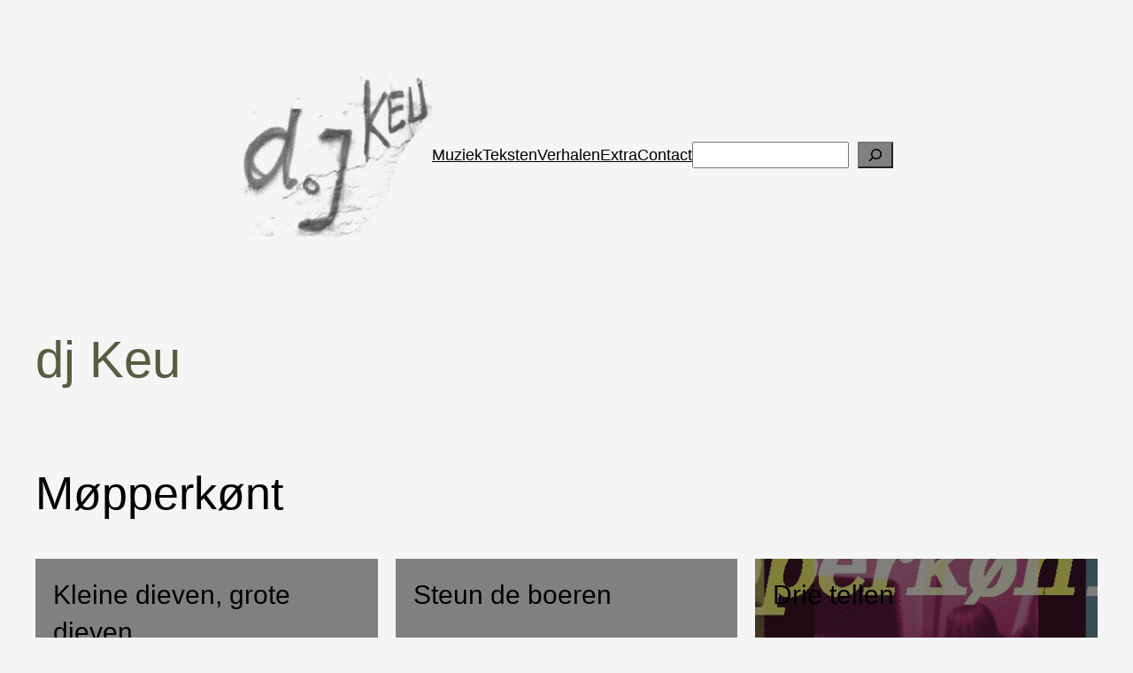

--- FILE ---
content_type: text/html; charset=UTF-8
request_url: https://www.djkeu.nl/dj-keu-nl/page/3/
body_size: 24269
content:
<!DOCTYPE html>
<html lang="nl-NL">
<head>
	<meta charset="UTF-8" />
	<meta name="viewport" content="width=device-width, initial-scale=1" />
<meta name='robots' content='max-image-preview:large' />
<title>dj Keu &#8211; Pagina 3 &#8211; dj Keu.nl</title>
<link rel='dns-prefetch' href='//secure.gravatar.com' />
<link rel='dns-prefetch' href='//stats.wp.com' />
<link rel='dns-prefetch' href='//v0.wordpress.com' />
<link rel='dns-prefetch' href='//jetpack.wordpress.com' />
<link rel='dns-prefetch' href='//s0.wp.com' />
<link rel='dns-prefetch' href='//public-api.wordpress.com' />
<link rel='dns-prefetch' href='//0.gravatar.com' />
<link rel='dns-prefetch' href='//1.gravatar.com' />
<link rel='dns-prefetch' href='//2.gravatar.com' />
<link rel='dns-prefetch' href='//widgets.wp.com' />
<link rel='preconnect' href='//i0.wp.com' />
<link rel='preconnect' href='//c0.wp.com' />
<link rel="alternate" type="application/rss+xml" title="dj Keu.nl &raquo; feed" href="https://www.djkeu.nl/feed/" />
<link rel="alternate" type="application/rss+xml" title="dj Keu.nl &raquo; reacties feed" href="https://www.djkeu.nl/comments/feed/" />
<link rel="alternate" type="application/rss+xml" title="dj Keu.nl &raquo; dj Keu reacties feed" href="https://www.djkeu.nl/dj-keu-nl/feed/" />
<link rel="alternate" title="oEmbed (JSON)" type="application/json+oembed" href="https://www.djkeu.nl/wp-json/oembed/1.0/embed?url=https%3A%2F%2Fwww.djkeu.nl%2Fdj-keu-nl%2F" />
<link rel="alternate" title="oEmbed (XML)" type="text/xml+oembed" href="https://www.djkeu.nl/wp-json/oembed/1.0/embed?url=https%3A%2F%2Fwww.djkeu.nl%2Fdj-keu-nl%2F&#038;format=xml" />
<style id='wp-img-auto-sizes-contain-inline-css'>
img:is([sizes=auto i],[sizes^="auto," i]){contain-intrinsic-size:3000px 1500px}
/*# sourceURL=wp-img-auto-sizes-contain-inline-css */
</style>
<link rel='stylesheet' id='jetpack_related-posts-css' href='https://c0.wp.com/p/jetpack/15.4/modules/related-posts/related-posts.css' media='all' />
<style id='wp-block-group-inline-css'>
.wp-block-group{box-sizing:border-box}:where(.wp-block-group.wp-block-group-is-layout-constrained){position:relative}
/*# sourceURL=https://www.djkeu.nl/wp-content/plugins/gutenberg/build/styles/block-library/group/style.css */
</style>
<style id='wp-block-site-logo-inline-css'>
.wp-block-site-logo{box-sizing:border-box;line-height:0}.wp-block-site-logo a{display:inline-block;line-height:0}.wp-block-site-logo.is-default-size img{height:auto;width:120px}.wp-block-site-logo img{height:auto;max-width:100%}.wp-block-site-logo a,.wp-block-site-logo img{border-radius:inherit}.wp-block-site-logo.aligncenter{margin-left:auto;margin-right:auto;text-align:center}:root :where(.wp-block-site-logo.is-style-rounded){border-radius:9999px}
/*# sourceURL=https://www.djkeu.nl/wp-content/plugins/gutenberg/build/styles/block-library/site-logo/style.css */
</style>
<style id='wp-block-navigation-link-inline-css'>
.wp-block-navigation .wp-block-navigation-item__label{overflow-wrap:break-word}.wp-block-navigation .wp-block-navigation-item__description{display:none}.link-ui-tools{outline:1px solid #f0f0f0;padding:8px}.link-ui-block-inserter{padding-top:8px}.link-ui-block-inserter__back{margin-left:8px;text-transform:uppercase}
/*# sourceURL=https://www.djkeu.nl/wp-content/plugins/gutenberg/build/styles/block-library/navigation-link/style.css */
</style>
<style id='wp-block-search-inline-css'>
.wp-block-search__button{margin-left:10px;word-break:normal}.wp-block-search__button.has-icon{line-height:0}.wp-block-search__button svg{fill:currentColor;height:1.25em;min-height:24px;min-width:24px;vertical-align:text-bottom;width:1.25em}:where(.wp-block-search__button){border:1px solid #ccc;padding:6px 10px}.wp-block-search__inside-wrapper{display:flex;flex:auto;flex-wrap:nowrap;max-width:100%}.wp-block-search__label{width:100%}.wp-block-search.wp-block-search__button-only .wp-block-search__button{box-sizing:border-box;display:flex;flex-shrink:0;justify-content:center;margin-left:0;max-width:100%}.wp-block-search.wp-block-search__button-only .wp-block-search__inside-wrapper{min-width:0!important;transition-property:width}.wp-block-search.wp-block-search__button-only .wp-block-search__input{flex-basis:100%;transition-duration:.3s}.wp-block-search.wp-block-search__button-only.wp-block-search__searchfield-hidden,.wp-block-search.wp-block-search__button-only.wp-block-search__searchfield-hidden .wp-block-search__inside-wrapper{overflow:hidden}.wp-block-search.wp-block-search__button-only.wp-block-search__searchfield-hidden .wp-block-search__input{border-left-width:0!important;border-right-width:0!important;flex-basis:0;flex-grow:0;margin:0;min-width:0!important;padding-left:0!important;padding-right:0!important;width:0!important}:where(.wp-block-search__input){appearance:none;border:1px solid #949494;flex-grow:1;font-family:inherit;font-size:inherit;font-style:inherit;font-weight:inherit;letter-spacing:inherit;line-height:inherit;margin-left:0;margin-right:0;min-width:3rem;padding:8px;text-decoration:unset!important;text-transform:inherit}:where(.wp-block-search__button-inside .wp-block-search__inside-wrapper){background-color:#fff;border:1px solid #949494;box-sizing:border-box;padding:4px}:where(.wp-block-search__button-inside .wp-block-search__inside-wrapper) .wp-block-search__input{border:none;border-radius:0;padding:0 4px}:where(.wp-block-search__button-inside .wp-block-search__inside-wrapper) .wp-block-search__input:focus{outline:none}:where(.wp-block-search__button-inside .wp-block-search__inside-wrapper) :where(.wp-block-search__button){padding:4px 8px}.wp-block-search.aligncenter .wp-block-search__inside-wrapper{margin:auto}.wp-block[data-align=right] .wp-block-search.wp-block-search__button-only .wp-block-search__inside-wrapper{float:right}
/*# sourceURL=https://www.djkeu.nl/wp-content/plugins/gutenberg/build/styles/block-library/search/style.css */
</style>
<style id='wp-block-navigation-inline-css'>
.wp-block-navigation{position:relative}.wp-block-navigation ul{margin-bottom:0;margin-left:0;margin-top:0;padding-left:0}.wp-block-navigation ul,.wp-block-navigation ul li{list-style:none;padding:0}.wp-block-navigation .wp-block-navigation-item{align-items:center;background-color:inherit;display:flex;position:relative}.wp-block-navigation .wp-block-navigation-item .wp-block-navigation__submenu-container:empty{display:none}.wp-block-navigation .wp-block-navigation-item__content{display:block;z-index:1}.wp-block-navigation .wp-block-navigation-item__content.wp-block-navigation-item__content{color:inherit}.wp-block-navigation.has-text-decoration-underline .wp-block-navigation-item__content,.wp-block-navigation.has-text-decoration-underline .wp-block-navigation-item__content:active,.wp-block-navigation.has-text-decoration-underline .wp-block-navigation-item__content:focus{text-decoration:underline}.wp-block-navigation.has-text-decoration-line-through .wp-block-navigation-item__content,.wp-block-navigation.has-text-decoration-line-through .wp-block-navigation-item__content:active,.wp-block-navigation.has-text-decoration-line-through .wp-block-navigation-item__content:focus{text-decoration:line-through}.wp-block-navigation :where(a),.wp-block-navigation :where(a:active),.wp-block-navigation :where(a:focus){text-decoration:none}.wp-block-navigation .wp-block-navigation__submenu-icon{align-self:center;background-color:inherit;border:none;color:currentColor;display:inline-block;font-size:inherit;height:.6em;line-height:0;margin-left:.25em;padding:0;width:.6em}.wp-block-navigation .wp-block-navigation__submenu-icon svg{stroke:currentColor;display:inline-block;height:inherit;margin-top:.075em;width:inherit}.wp-block-navigation{--navigation-layout-justification-setting:flex-start;--navigation-layout-direction:row;--navigation-layout-wrap:wrap;--navigation-layout-justify:flex-start;--navigation-layout-align:center}.wp-block-navigation.is-vertical{--navigation-layout-direction:column;--navigation-layout-justify:initial;--navigation-layout-align:flex-start}.wp-block-navigation.no-wrap{--navigation-layout-wrap:nowrap}.wp-block-navigation.items-justified-center{--navigation-layout-justification-setting:center;--navigation-layout-justify:center}.wp-block-navigation.items-justified-center.is-vertical{--navigation-layout-align:center}.wp-block-navigation.items-justified-right{--navigation-layout-justification-setting:flex-end;--navigation-layout-justify:flex-end}.wp-block-navigation.items-justified-right.is-vertical{--navigation-layout-align:flex-end}.wp-block-navigation.items-justified-space-between{--navigation-layout-justification-setting:space-between;--navigation-layout-justify:space-between}.wp-block-navigation .has-child .wp-block-navigation__submenu-container{align-items:normal;background-color:inherit;color:inherit;display:flex;flex-direction:column;opacity:0;position:absolute;z-index:2}@media not (prefers-reduced-motion){.wp-block-navigation .has-child .wp-block-navigation__submenu-container{transition:opacity .1s linear}}.wp-block-navigation .has-child .wp-block-navigation__submenu-container{height:0;overflow:hidden;visibility:hidden;width:0}.wp-block-navigation .has-child .wp-block-navigation__submenu-container>.wp-block-navigation-item>.wp-block-navigation-item__content{display:flex;flex-grow:1;padding:.5em 1em}.wp-block-navigation .has-child .wp-block-navigation__submenu-container>.wp-block-navigation-item>.wp-block-navigation-item__content .wp-block-navigation__submenu-icon{margin-left:auto;margin-right:0}.wp-block-navigation .has-child .wp-block-navigation__submenu-container .wp-block-navigation-item__content{margin:0}.wp-block-navigation .has-child .wp-block-navigation__submenu-container{left:-1px;top:100%}@media (min-width:782px){.wp-block-navigation .has-child .wp-block-navigation__submenu-container .wp-block-navigation__submenu-container{left:100%;top:-1px}.wp-block-navigation .has-child .wp-block-navigation__submenu-container .wp-block-navigation__submenu-container:before{background:#0000;content:"";display:block;height:100%;position:absolute;right:100%;width:.5em}.wp-block-navigation .has-child .wp-block-navigation__submenu-container .wp-block-navigation__submenu-icon{margin-right:.25em}.wp-block-navigation .has-child .wp-block-navigation__submenu-container .wp-block-navigation__submenu-icon svg{transform:rotate(-90deg)}}.wp-block-navigation .has-child .wp-block-navigation-submenu__toggle[aria-expanded=true]~.wp-block-navigation__submenu-container,.wp-block-navigation .has-child:not(.open-on-click):hover>.wp-block-navigation__submenu-container,.wp-block-navigation .has-child:not(.open-on-click):not(.open-on-hover-click):focus-within>.wp-block-navigation__submenu-container{height:auto;min-width:200px;opacity:1;overflow:visible;visibility:visible;width:auto}.wp-block-navigation.has-background .has-child .wp-block-navigation__submenu-container{left:0;top:100%}@media (min-width:782px){.wp-block-navigation.has-background .has-child .wp-block-navigation__submenu-container .wp-block-navigation__submenu-container{left:100%;top:0}}.wp-block-navigation-submenu{display:flex;position:relative}.wp-block-navigation-submenu .wp-block-navigation__submenu-icon svg{stroke:currentColor}button.wp-block-navigation-item__content{background-color:initial;border:none;color:currentColor;font-family:inherit;font-size:inherit;font-style:inherit;font-weight:inherit;letter-spacing:inherit;line-height:inherit;text-align:left;text-transform:inherit}.wp-block-navigation-submenu__toggle{cursor:pointer}.wp-block-navigation-submenu__toggle[aria-expanded=true]+.wp-block-navigation__submenu-icon>svg,.wp-block-navigation-submenu__toggle[aria-expanded=true]>svg{transform:rotate(180deg)}.wp-block-navigation-item.open-on-click .wp-block-navigation-submenu__toggle{padding-left:0;padding-right:.85em}.wp-block-navigation-item.open-on-click .wp-block-navigation-submenu__toggle+.wp-block-navigation__submenu-icon{margin-left:-.6em;pointer-events:none}.wp-block-navigation-item.open-on-click button.wp-block-navigation-item__content:not(.wp-block-navigation-submenu__toggle){padding:0}.wp-block-navigation .wp-block-page-list,.wp-block-navigation__container,.wp-block-navigation__responsive-close,.wp-block-navigation__responsive-container,.wp-block-navigation__responsive-container-content,.wp-block-navigation__responsive-dialog{gap:inherit}:where(.wp-block-navigation.has-background .wp-block-navigation-item a:not(.wp-element-button)),:where(.wp-block-navigation.has-background .wp-block-navigation-submenu a:not(.wp-element-button)){padding:.5em 1em}:where(.wp-block-navigation .wp-block-navigation__submenu-container .wp-block-navigation-item a:not(.wp-element-button)),:where(.wp-block-navigation .wp-block-navigation__submenu-container .wp-block-navigation-submenu a:not(.wp-element-button)),:where(.wp-block-navigation .wp-block-navigation__submenu-container .wp-block-navigation-submenu button.wp-block-navigation-item__content),:where(.wp-block-navigation .wp-block-navigation__submenu-container .wp-block-pages-list__item button.wp-block-navigation-item__content){padding:.5em 1em}.wp-block-navigation.items-justified-right .wp-block-navigation__container .has-child .wp-block-navigation__submenu-container,.wp-block-navigation.items-justified-right .wp-block-page-list>.has-child .wp-block-navigation__submenu-container,.wp-block-navigation.items-justified-space-between .wp-block-page-list>.has-child:last-child .wp-block-navigation__submenu-container,.wp-block-navigation.items-justified-space-between>.wp-block-navigation__container>.has-child:last-child .wp-block-navigation__submenu-container{left:auto;right:0}.wp-block-navigation.items-justified-right .wp-block-navigation__container .has-child .wp-block-navigation__submenu-container .wp-block-navigation__submenu-container,.wp-block-navigation.items-justified-right .wp-block-page-list>.has-child .wp-block-navigation__submenu-container .wp-block-navigation__submenu-container,.wp-block-navigation.items-justified-space-between .wp-block-page-list>.has-child:last-child .wp-block-navigation__submenu-container .wp-block-navigation__submenu-container,.wp-block-navigation.items-justified-space-between>.wp-block-navigation__container>.has-child:last-child .wp-block-navigation__submenu-container .wp-block-navigation__submenu-container{left:-1px;right:-1px}@media (min-width:782px){.wp-block-navigation.items-justified-right .wp-block-navigation__container .has-child .wp-block-navigation__submenu-container .wp-block-navigation__submenu-container,.wp-block-navigation.items-justified-right .wp-block-page-list>.has-child .wp-block-navigation__submenu-container .wp-block-navigation__submenu-container,.wp-block-navigation.items-justified-space-between .wp-block-page-list>.has-child:last-child .wp-block-navigation__submenu-container .wp-block-navigation__submenu-container,.wp-block-navigation.items-justified-space-between>.wp-block-navigation__container>.has-child:last-child .wp-block-navigation__submenu-container .wp-block-navigation__submenu-container{left:auto;right:100%}}.wp-block-navigation:not(.has-background) .wp-block-navigation__submenu-container{background-color:#fff;border:1px solid #00000026}.wp-block-navigation.has-background .wp-block-navigation__submenu-container{background-color:inherit}.wp-block-navigation:not(.has-text-color) .wp-block-navigation__submenu-container{color:#000}.wp-block-navigation__container{align-items:var(--navigation-layout-align,initial);display:flex;flex-direction:var(--navigation-layout-direction,initial);flex-wrap:var(--navigation-layout-wrap,wrap);justify-content:var(--navigation-layout-justify,initial);list-style:none;margin:0;padding-left:0}.wp-block-navigation__container .is-responsive{display:none}.wp-block-navigation__container:only-child,.wp-block-page-list:only-child{flex-grow:1}@keyframes overlay-menu__fade-in-animation{0%{opacity:0;transform:translateY(.5em)}to{opacity:1;transform:translateY(0)}}.wp-block-navigation__responsive-container{bottom:0;display:none;left:0;position:fixed;right:0;top:0}.wp-block-navigation__responsive-container :where(.wp-block-navigation-item a){color:inherit}.wp-block-navigation__responsive-container .wp-block-navigation__responsive-container-content{align-items:var(--navigation-layout-align,initial);display:flex;flex-direction:var(--navigation-layout-direction,initial);flex-wrap:var(--navigation-layout-wrap,wrap);justify-content:var(--navigation-layout-justify,initial)}.wp-block-navigation__responsive-container:not(.is-menu-open.is-menu-open){background-color:inherit!important;color:inherit!important}.wp-block-navigation__responsive-container.is-menu-open{background-color:inherit;display:flex;flex-direction:column}@media not (prefers-reduced-motion){.wp-block-navigation__responsive-container.is-menu-open{animation:overlay-menu__fade-in-animation .1s ease-out;animation-fill-mode:forwards}}.wp-block-navigation__responsive-container.is-menu-open{overflow:auto;padding:clamp(1rem,var(--wp--style--root--padding-top),20rem) clamp(1rem,var(--wp--style--root--padding-right),20rem) clamp(1rem,var(--wp--style--root--padding-bottom),20rem) clamp(1rem,var(--wp--style--root--padding-left),20rem);z-index:100000}.wp-block-navigation__responsive-container.is-menu-open .wp-block-navigation__responsive-container-content{align-items:var(--navigation-layout-justification-setting,inherit);display:flex;flex-direction:column;flex-wrap:nowrap;overflow:visible;padding-top:calc(2rem + 24px)}.wp-block-navigation__responsive-container.is-menu-open .wp-block-navigation__responsive-container-content,.wp-block-navigation__responsive-container.is-menu-open .wp-block-navigation__responsive-container-content .wp-block-navigation__container,.wp-block-navigation__responsive-container.is-menu-open .wp-block-navigation__responsive-container-content .wp-block-page-list{justify-content:flex-start}.wp-block-navigation__responsive-container.is-menu-open .wp-block-navigation__responsive-container-content .wp-block-navigation__submenu-icon{display:none}.wp-block-navigation__responsive-container.is-menu-open .wp-block-navigation__responsive-container-content .has-child .wp-block-navigation__submenu-container{border:none;height:auto;min-width:200px;opacity:1;overflow:initial;padding-left:2rem;padding-right:2rem;position:static;visibility:visible;width:auto}.wp-block-navigation__responsive-container.is-menu-open .wp-block-navigation__responsive-container-content .wp-block-navigation__container,.wp-block-navigation__responsive-container.is-menu-open .wp-block-navigation__responsive-container-content .wp-block-navigation__submenu-container{gap:inherit}.wp-block-navigation__responsive-container.is-menu-open .wp-block-navigation__responsive-container-content .wp-block-navigation__submenu-container{padding-top:var(--wp--style--block-gap,2em)}.wp-block-navigation__responsive-container.is-menu-open .wp-block-navigation__responsive-container-content .wp-block-navigation-item__content{padding:0}.wp-block-navigation__responsive-container.is-menu-open .wp-block-navigation__responsive-container-content .wp-block-navigation-item,.wp-block-navigation__responsive-container.is-menu-open .wp-block-navigation__responsive-container-content .wp-block-navigation__container,.wp-block-navigation__responsive-container.is-menu-open .wp-block-navigation__responsive-container-content .wp-block-page-list{align-items:var(--navigation-layout-justification-setting,initial);display:flex;flex-direction:column}.wp-block-navigation__responsive-container.is-menu-open .wp-block-navigation-item,.wp-block-navigation__responsive-container.is-menu-open .wp-block-navigation-item .wp-block-navigation__submenu-container,.wp-block-navigation__responsive-container.is-menu-open .wp-block-navigation__container,.wp-block-navigation__responsive-container.is-menu-open .wp-block-page-list{background:#0000!important;color:inherit!important}.wp-block-navigation__responsive-container.is-menu-open .wp-block-navigation__submenu-container.wp-block-navigation__submenu-container.wp-block-navigation__submenu-container.wp-block-navigation__submenu-container{left:auto;right:auto}@media (min-width:600px){.wp-block-navigation__responsive-container:not(.hidden-by-default):not(.is-menu-open){background-color:inherit;display:block;position:relative;width:100%;z-index:auto}.wp-block-navigation__responsive-container:not(.hidden-by-default):not(.is-menu-open) .wp-block-navigation__responsive-container-close{display:none}.wp-block-navigation__responsive-container.is-menu-open .wp-block-navigation__submenu-container.wp-block-navigation__submenu-container.wp-block-navigation__submenu-container.wp-block-navigation__submenu-container{left:0}}.wp-block-navigation:not(.has-background) .wp-block-navigation__responsive-container.is-menu-open{background-color:#fff}.wp-block-navigation:not(.has-text-color) .wp-block-navigation__responsive-container.is-menu-open{color:#000}.wp-block-navigation__toggle_button_label{font-size:1rem;font-weight:700}.wp-block-navigation__responsive-container-close,.wp-block-navigation__responsive-container-open{background:#0000;border:none;color:currentColor;cursor:pointer;margin:0;padding:0;text-transform:inherit;vertical-align:middle}.wp-block-navigation__responsive-container-close svg,.wp-block-navigation__responsive-container-open svg{fill:currentColor;display:block;height:24px;pointer-events:none;width:24px}.wp-block-navigation__responsive-container-open{display:flex}.wp-block-navigation__responsive-container-open.wp-block-navigation__responsive-container-open.wp-block-navigation__responsive-container-open{font-family:inherit;font-size:inherit;font-weight:inherit}@media (min-width:600px){.wp-block-navigation__responsive-container-open:not(.always-shown){display:none}}.wp-block-navigation__responsive-container-close{position:absolute;right:0;top:0;z-index:2}.wp-block-navigation__responsive-container-close.wp-block-navigation__responsive-container-close.wp-block-navigation__responsive-container-close{font-family:inherit;font-size:inherit;font-weight:inherit}.wp-block-navigation__responsive-close{width:100%}.has-modal-open .wp-block-navigation__responsive-close{margin-left:auto;margin-right:auto;max-width:var(--wp--style--global--wide-size,100%)}.wp-block-navigation__responsive-close:focus{outline:none}.is-menu-open .wp-block-navigation__responsive-close,.is-menu-open .wp-block-navigation__responsive-container-content,.is-menu-open .wp-block-navigation__responsive-dialog{box-sizing:border-box}.wp-block-navigation__responsive-dialog{position:relative}.has-modal-open .admin-bar .is-menu-open .wp-block-navigation__responsive-dialog{margin-top:46px}@media (min-width:782px){.has-modal-open .admin-bar .is-menu-open .wp-block-navigation__responsive-dialog{margin-top:32px}}html.has-modal-open{overflow:hidden}
/*# sourceURL=https://www.djkeu.nl/wp-content/plugins/gutenberg/build/styles/block-library/navigation/style.css */
</style>
<style id='wp-block-post-title-inline-css'>
.wp-block-post-title{box-sizing:border-box;word-break:break-word}.wp-block-post-title :where(a){display:inline-block;font-family:inherit;font-size:inherit;font-style:inherit;font-weight:inherit;letter-spacing:inherit;line-height:inherit;text-decoration:inherit}
/*# sourceURL=https://www.djkeu.nl/wp-content/plugins/gutenberg/build/styles/block-library/post-title/style.css */
</style>
<style id='wp-block-heading-inline-css'>
h1:where(.wp-block-heading).has-background,h2:where(.wp-block-heading).has-background,h3:where(.wp-block-heading).has-background,h4:where(.wp-block-heading).has-background,h5:where(.wp-block-heading).has-background,h6:where(.wp-block-heading).has-background{padding:1.25em 2.375em}h1.has-text-align-left[style*=writing-mode]:where([style*=vertical-lr]),h1.has-text-align-right[style*=writing-mode]:where([style*=vertical-rl]),h2.has-text-align-left[style*=writing-mode]:where([style*=vertical-lr]),h2.has-text-align-right[style*=writing-mode]:where([style*=vertical-rl]),h3.has-text-align-left[style*=writing-mode]:where([style*=vertical-lr]),h3.has-text-align-right[style*=writing-mode]:where([style*=vertical-rl]),h4.has-text-align-left[style*=writing-mode]:where([style*=vertical-lr]),h4.has-text-align-right[style*=writing-mode]:where([style*=vertical-rl]),h5.has-text-align-left[style*=writing-mode]:where([style*=vertical-lr]),h5.has-text-align-right[style*=writing-mode]:where([style*=vertical-rl]),h6.has-text-align-left[style*=writing-mode]:where([style*=vertical-lr]),h6.has-text-align-right[style*=writing-mode]:where([style*=vertical-rl]){rotate:180deg}
/*# sourceURL=https://www.djkeu.nl/wp-content/plugins/gutenberg/build/styles/block-library/heading/style.css */
</style>
<style id='wp-block-post-content-inline-css'>
.wp-block-post-content{display:flow-root}
/*# sourceURL=https://www.djkeu.nl/wp-content/plugins/gutenberg/build/styles/block-library/post-content/style.css */
</style>
<style id='wp-block-post-comments-form-inline-css'>
:where(.wp-block-post-comments-form input:not([type=submit])),:where(.wp-block-post-comments-form textarea){border:1px solid #949494;font-family:inherit;font-size:1em}:where(.wp-block-post-comments-form input:where(:not([type=submit]):not([type=checkbox]))),:where(.wp-block-post-comments-form textarea){padding:calc(.667em + 2px)}.wp-block-post-comments-form{box-sizing:border-box}.wp-block-post-comments-form[style*=font-weight] :where(.comment-reply-title){font-weight:inherit}.wp-block-post-comments-form[style*=font-family] :where(.comment-reply-title){font-family:inherit}.wp-block-post-comments-form[class*=-font-size] :where(.comment-reply-title),.wp-block-post-comments-form[style*=font-size] :where(.comment-reply-title){font-size:inherit}.wp-block-post-comments-form[style*=line-height] :where(.comment-reply-title){line-height:inherit}.wp-block-post-comments-form[style*=font-style] :where(.comment-reply-title){font-style:inherit}.wp-block-post-comments-form[style*=letter-spacing] :where(.comment-reply-title){letter-spacing:inherit}.wp-block-post-comments-form :where(input[type=submit]){box-shadow:none;cursor:pointer;display:inline-block;overflow-wrap:break-word;text-align:center}.wp-block-post-comments-form .comment-form input:not([type=submit]):not([type=checkbox]):not([type=hidden]),.wp-block-post-comments-form .comment-form textarea{box-sizing:border-box;display:block;width:100%}.wp-block-post-comments-form .comment-form-author label,.wp-block-post-comments-form .comment-form-email label,.wp-block-post-comments-form .comment-form-url label{display:block;margin-bottom:.25em}.wp-block-post-comments-form .comment-form-cookies-consent{display:flex;gap:.25em}.wp-block-post-comments-form .comment-form-cookies-consent #wp-comment-cookies-consent{margin-top:.35em}.wp-block-post-comments-form .comment-reply-title{margin-bottom:0}.wp-block-post-comments-form .comment-reply-title :where(small){font-size:var(--wp--preset--font-size--medium,smaller);margin-left:.5em}
/*# sourceURL=https://www.djkeu.nl/wp-content/plugins/gutenberg/build/styles/block-library/post-comments-form/style.css */
</style>
<style id='wp-block-buttons-inline-css'>
.wp-block-buttons{box-sizing:border-box}.wp-block-buttons.is-vertical{flex-direction:column}.wp-block-buttons.is-vertical>.wp-block-button:last-child{margin-bottom:0}.wp-block-buttons>.wp-block-button{display:inline-block;margin:0}.wp-block-buttons.is-content-justification-left{justify-content:flex-start}.wp-block-buttons.is-content-justification-left.is-vertical{align-items:flex-start}.wp-block-buttons.is-content-justification-center{justify-content:center}.wp-block-buttons.is-content-justification-center.is-vertical{align-items:center}.wp-block-buttons.is-content-justification-right{justify-content:flex-end}.wp-block-buttons.is-content-justification-right.is-vertical{align-items:flex-end}.wp-block-buttons.is-content-justification-space-between{justify-content:space-between}.wp-block-buttons.aligncenter{text-align:center}.wp-block-buttons:not(.is-content-justification-space-between,.is-content-justification-right,.is-content-justification-left,.is-content-justification-center) .wp-block-button.aligncenter{margin-left:auto;margin-right:auto;width:100%}.wp-block-buttons[style*=text-decoration] .wp-block-button,.wp-block-buttons[style*=text-decoration] .wp-block-button__link{text-decoration:inherit}.wp-block-buttons.has-custom-font-size .wp-block-button__link{font-size:inherit}.wp-block-buttons .wp-block-button__link{width:100%}.wp-block-button.aligncenter{text-align:center}
/*# sourceURL=https://www.djkeu.nl/wp-content/plugins/gutenberg/build/styles/block-library/buttons/style.css */
</style>
<style id='wp-block-button-inline-css'>
.wp-block-button__link{align-content:center;box-sizing:border-box;cursor:pointer;display:inline-block;height:100%;text-align:center;word-break:break-word}.wp-block-button__link.aligncenter{text-align:center}.wp-block-button__link.alignright{text-align:right}:where(.wp-block-button__link){border-radius:9999px;box-shadow:none;padding:calc(.667em + 2px) calc(1.333em + 2px);text-decoration:none}.wp-block-button[style*=text-decoration] .wp-block-button__link{text-decoration:inherit}.wp-block-buttons>.wp-block-button.has-custom-width{max-width:none}.wp-block-buttons>.wp-block-button.has-custom-width .wp-block-button__link{width:100%}.wp-block-buttons>.wp-block-button.has-custom-font-size .wp-block-button__link{font-size:inherit}.wp-block-buttons>.wp-block-button.wp-block-button__width-25{width:calc(25% - var(--wp--style--block-gap, .5em)*.75)}.wp-block-buttons>.wp-block-button.wp-block-button__width-50{width:calc(50% - var(--wp--style--block-gap, .5em)*.5)}.wp-block-buttons>.wp-block-button.wp-block-button__width-75{width:calc(75% - var(--wp--style--block-gap, .5em)*.25)}.wp-block-buttons>.wp-block-button.wp-block-button__width-100{flex-basis:100%;width:100%}.wp-block-buttons.is-vertical>.wp-block-button.wp-block-button__width-25{width:25%}.wp-block-buttons.is-vertical>.wp-block-button.wp-block-button__width-50{width:50%}.wp-block-buttons.is-vertical>.wp-block-button.wp-block-button__width-75{width:75%}.wp-block-button.is-style-squared,.wp-block-button__link.wp-block-button.is-style-squared{border-radius:0}.wp-block-button.no-border-radius,.wp-block-button__link.no-border-radius{border-radius:0!important}:root :where(.wp-block-button .wp-block-button__link.is-style-outline),:root :where(.wp-block-button.is-style-outline>.wp-block-button__link){border:2px solid;padding:.667em 1.333em}:root :where(.wp-block-button .wp-block-button__link.is-style-outline:not(.has-text-color)),:root :where(.wp-block-button.is-style-outline>.wp-block-button__link:not(.has-text-color)){color:currentColor}:root :where(.wp-block-button .wp-block-button__link.is-style-outline:not(.has-background)),:root :where(.wp-block-button.is-style-outline>.wp-block-button__link:not(.has-background)){background-color:initial;background-image:none}
/*# sourceURL=https://www.djkeu.nl/wp-content/plugins/gutenberg/build/styles/block-library/button/style.css */
</style>
<style id='wp-block-comments-inline-css'>
.wp-block-post-comments{box-sizing:border-box}.wp-block-post-comments .alignleft{float:left}.wp-block-post-comments .alignright{float:right}.wp-block-post-comments .navigation:after{clear:both;content:"";display:table}.wp-block-post-comments .commentlist{clear:both;list-style:none;margin:0;padding:0}.wp-block-post-comments .commentlist .comment{min-height:2.25em;padding-left:3.25em}.wp-block-post-comments .commentlist .comment p{font-size:1em;line-height:1.8;margin:1em 0}.wp-block-post-comments .commentlist .children{list-style:none;margin:0;padding:0}.wp-block-post-comments .comment-author{line-height:1.5}.wp-block-post-comments .comment-author .avatar{border-radius:1.5em;display:block;float:left;height:2.5em;margin-right:.75em;margin-top:.5em;width:2.5em}.wp-block-post-comments .comment-author cite{font-style:normal}.wp-block-post-comments .comment-meta{font-size:.875em;line-height:1.5}.wp-block-post-comments .comment-meta b{font-weight:400}.wp-block-post-comments .comment-meta .comment-awaiting-moderation{display:block;margin-bottom:1em;margin-top:1em}.wp-block-post-comments .comment-body .commentmetadata{font-size:.875em}.wp-block-post-comments .comment-form-author label,.wp-block-post-comments .comment-form-comment label,.wp-block-post-comments .comment-form-email label,.wp-block-post-comments .comment-form-url label{display:block;margin-bottom:.25em}.wp-block-post-comments .comment-form input:not([type=submit]):not([type=checkbox]),.wp-block-post-comments .comment-form textarea{box-sizing:border-box;display:block;width:100%}.wp-block-post-comments .comment-form-cookies-consent{display:flex;gap:.25em}.wp-block-post-comments .comment-form-cookies-consent #wp-comment-cookies-consent{margin-top:.35em}.wp-block-post-comments .comment-reply-title{margin-bottom:0}.wp-block-post-comments .comment-reply-title :where(small){font-size:var(--wp--preset--font-size--medium,smaller);margin-left:.5em}.wp-block-post-comments .reply{font-size:.875em;margin-bottom:1.4em}.wp-block-post-comments input:not([type=submit]),.wp-block-post-comments textarea{border:1px solid #949494;font-family:inherit;font-size:1em}.wp-block-post-comments input:not([type=submit]):not([type=checkbox]),.wp-block-post-comments textarea{padding:calc(.667em + 2px)}:where(.wp-block-post-comments input[type=submit]){border:none}.wp-block-comments{box-sizing:border-box}
/*# sourceURL=https://www.djkeu.nl/wp-content/plugins/gutenberg/build/styles/block-library/comments/style.css */
</style>
<style id='wp-block-site-title-inline-css'>
.wp-block-site-title{box-sizing:border-box}.wp-block-site-title :where(a){color:inherit;font-family:inherit;font-size:inherit;font-style:inherit;font-weight:inherit;letter-spacing:inherit;line-height:inherit;text-decoration:inherit}
/*# sourceURL=https://www.djkeu.nl/wp-content/plugins/gutenberg/build/styles/block-library/site-title/style.css */
</style>
<style id='wp-block-paragraph-inline-css'>
.is-small-text{font-size:.875em}.is-regular-text{font-size:1em}.is-large-text{font-size:2.25em}.is-larger-text{font-size:3em}.has-drop-cap:not(:focus):first-letter{float:left;font-size:8.4em;font-style:normal;font-weight:100;line-height:.68;margin:.05em .1em 0 0;text-transform:uppercase}body.rtl .has-drop-cap:not(:focus):first-letter{float:none;margin-left:.1em}p.has-drop-cap.has-background{overflow:hidden}:root :where(p.has-background){padding:1.25em 2.375em}:where(p.has-text-color:not(.has-link-color)) a{color:inherit}p.has-text-align-left[style*="writing-mode:vertical-lr"],p.has-text-align-right[style*="writing-mode:vertical-rl"]{rotate:180deg}
/*# sourceURL=https://www.djkeu.nl/wp-content/plugins/gutenberg/build/styles/block-library/paragraph/style.css */
</style>
<style id='wp-emoji-styles-inline-css'>

	img.wp-smiley, img.emoji {
		display: inline !important;
		border: none !important;
		box-shadow: none !important;
		height: 1em !important;
		width: 1em !important;
		margin: 0 0.07em !important;
		vertical-align: -0.1em !important;
		background: none !important;
		padding: 0 !important;
	}
/*# sourceURL=wp-emoji-styles-inline-css */
</style>
<style id='wp-block-library-inline-css'>
:root{--wp-block-synced-color:#7a00df;--wp-block-synced-color--rgb:122,0,223;--wp-bound-block-color:var(--wp-block-synced-color);--wp-editor-canvas-background:#ddd;--wp-admin-theme-color:#007cba;--wp-admin-theme-color--rgb:0,124,186;--wp-admin-theme-color-darker-10:#006ba1;--wp-admin-theme-color-darker-10--rgb:0,107,160.5;--wp-admin-theme-color-darker-20:#005a87;--wp-admin-theme-color-darker-20--rgb:0,90,135;--wp-admin-border-width-focus:2px}@media (min-resolution:192dpi){:root{--wp-admin-border-width-focus:1.5px}}.wp-element-button{cursor:pointer}:root .has-very-light-gray-background-color{background-color:#eee}:root .has-very-dark-gray-background-color{background-color:#313131}:root .has-very-light-gray-color{color:#eee}:root .has-very-dark-gray-color{color:#313131}:root .has-vivid-green-cyan-to-vivid-cyan-blue-gradient-background{background:linear-gradient(135deg,#00d084,#0693e3)}:root .has-purple-crush-gradient-background{background:linear-gradient(135deg,#34e2e4,#4721fb 50%,#ab1dfe)}:root .has-hazy-dawn-gradient-background{background:linear-gradient(135deg,#faaca8,#dad0ec)}:root .has-subdued-olive-gradient-background{background:linear-gradient(135deg,#fafae1,#67a671)}:root .has-atomic-cream-gradient-background{background:linear-gradient(135deg,#fdd79a,#004a59)}:root .has-nightshade-gradient-background{background:linear-gradient(135deg,#330968,#31cdcf)}:root .has-midnight-gradient-background{background:linear-gradient(135deg,#020381,#2874fc)}:root{--wp--preset--font-size--normal:16px;--wp--preset--font-size--huge:42px}.has-regular-font-size{font-size:1em}.has-larger-font-size{font-size:2.625em}.has-normal-font-size{font-size:var(--wp--preset--font-size--normal)}.has-huge-font-size{font-size:var(--wp--preset--font-size--huge)}:root .has-text-align-center{text-align:center}:root .has-text-align-left{text-align:left}:root .has-text-align-right{text-align:right}.has-fit-text{white-space:nowrap!important}#end-resizable-editor-section{display:none}.aligncenter{clear:both}.items-justified-left{justify-content:flex-start}.items-justified-center{justify-content:center}.items-justified-right{justify-content:flex-end}.items-justified-space-between{justify-content:space-between}.screen-reader-text{word-wrap:normal!important;border:0;clip-path:inset(50%);height:1px;margin:-1px;overflow:hidden;padding:0;position:absolute;width:1px}.screen-reader-text:focus{background-color:#ddd;clip-path:none;color:#444;display:block;font-size:1em;height:auto;left:5px;line-height:normal;padding:15px 23px 14px;text-decoration:none;top:5px;width:auto;z-index:100000}html :where(.has-border-color){border-style:solid}html :where([style*=border-top-color]){border-top-style:solid}html :where([style*=border-right-color]){border-right-style:solid}html :where([style*=border-bottom-color]){border-bottom-style:solid}html :where([style*=border-left-color]){border-left-style:solid}html :where([style*=border-width]){border-style:solid}html :where([style*=border-top-width]){border-top-style:solid}html :where([style*=border-right-width]){border-right-style:solid}html :where([style*=border-bottom-width]){border-bottom-style:solid}html :where([style*=border-left-width]){border-left-style:solid}html :where(img[class*=wp-image-]){height:auto;max-width:100%}:where(figure){margin:0 0 1em}html :where(.is-position-sticky){--wp-admin--admin-bar--position-offset:var(--wp-admin--admin-bar--height,0px)}@media screen and (max-width:600px){html :where(.is-position-sticky){--wp-admin--admin-bar--position-offset:0px}}
/*# sourceURL=https://www.djkeu.nl/wp-content/plugins/gutenberg/build/styles/block-library/common.css */
</style>
<style id='wp-block-template-skip-link-inline-css'>

		.skip-link.screen-reader-text {
			border: 0;
			clip-path: inset(50%);
			height: 1px;
			margin: -1px;
			overflow: hidden;
			padding: 0;
			position: absolute !important;
			width: 1px;
			word-wrap: normal !important;
		}

		.skip-link.screen-reader-text:focus {
			background-color: #eee;
			clip-path: none;
			color: #444;
			display: block;
			font-size: 1em;
			height: auto;
			left: 5px;
			line-height: normal;
			padding: 15px 23px 14px;
			text-decoration: none;
			top: 5px;
			width: auto;
			z-index: 100000;
		}
/*# sourceURL=wp-block-template-skip-link-inline-css */
</style>
<style id='global-styles-inline-css'>
:root{--wp--preset--aspect-ratio--square: 1;--wp--preset--aspect-ratio--4-3: 4/3;--wp--preset--aspect-ratio--3-4: 3/4;--wp--preset--aspect-ratio--3-2: 3/2;--wp--preset--aspect-ratio--2-3: 2/3;--wp--preset--aspect-ratio--16-9: 16/9;--wp--preset--aspect-ratio--9-16: 9/16;--wp--preset--color--black: #000000;--wp--preset--color--cyan-bluish-gray: #abb8c3;--wp--preset--color--white: #ffffff;--wp--preset--color--pale-pink: #f78da7;--wp--preset--color--vivid-red: #cf2e2e;--wp--preset--color--luminous-vivid-orange: #ff6900;--wp--preset--color--luminous-vivid-amber: #fcb900;--wp--preset--color--light-green-cyan: #7bdcb5;--wp--preset--color--vivid-green-cyan: #00d084;--wp--preset--color--pale-cyan-blue: #8ed1fc;--wp--preset--color--vivid-cyan-blue: #0693e3;--wp--preset--color--vivid-purple: #9b51e0;--wp--preset--color--base: #ffffff;--wp--preset--color--contrast: #000000;--wp--preset--color--primary: #9DFF20;--wp--preset--color--secondary: #345C00;--wp--preset--color--tertiary: #F6F6F6;--wp--preset--gradient--vivid-cyan-blue-to-vivid-purple: linear-gradient(135deg,rgb(6,147,227) 0%,rgb(155,81,224) 100%);--wp--preset--gradient--light-green-cyan-to-vivid-green-cyan: linear-gradient(135deg,rgb(122,220,180) 0%,rgb(0,208,130) 100%);--wp--preset--gradient--luminous-vivid-amber-to-luminous-vivid-orange: linear-gradient(135deg,rgb(252,185,0) 0%,rgb(255,105,0) 100%);--wp--preset--gradient--luminous-vivid-orange-to-vivid-red: linear-gradient(135deg,rgb(255,105,0) 0%,rgb(207,46,46) 100%);--wp--preset--gradient--very-light-gray-to-cyan-bluish-gray: linear-gradient(135deg,rgb(238,238,238) 0%,rgb(169,184,195) 100%);--wp--preset--gradient--cool-to-warm-spectrum: linear-gradient(135deg,rgb(74,234,220) 0%,rgb(151,120,209) 20%,rgb(207,42,186) 40%,rgb(238,44,130) 60%,rgb(251,105,98) 80%,rgb(254,248,76) 100%);--wp--preset--gradient--blush-light-purple: linear-gradient(135deg,rgb(255,206,236) 0%,rgb(152,150,240) 100%);--wp--preset--gradient--blush-bordeaux: linear-gradient(135deg,rgb(254,205,165) 0%,rgb(254,45,45) 50%,rgb(107,0,62) 100%);--wp--preset--gradient--luminous-dusk: linear-gradient(135deg,rgb(255,203,112) 0%,rgb(199,81,192) 50%,rgb(65,88,208) 100%);--wp--preset--gradient--pale-ocean: linear-gradient(135deg,rgb(255,245,203) 0%,rgb(182,227,212) 50%,rgb(51,167,181) 100%);--wp--preset--gradient--electric-grass: linear-gradient(135deg,rgb(202,248,128) 0%,rgb(113,206,126) 100%);--wp--preset--gradient--midnight: linear-gradient(135deg,rgb(2,3,129) 0%,rgb(40,116,252) 100%);--wp--preset--font-size--small: clamp(0.875rem, 0.875rem + ((1vw - 0.2rem) * 0.227), 1rem);--wp--preset--font-size--medium: clamp(1rem, 1rem + ((1vw - 0.2rem) * 0.227), 1.125rem);--wp--preset--font-size--large: clamp(1.75rem, 1.75rem + ((1vw - 0.2rem) * 0.227), 1.875rem);--wp--preset--font-size--x-large: 2.25rem;--wp--preset--font-size--xx-large: clamp(4rem, 4rem + ((1vw - 0.2rem) * 10.909), 10rem);--wp--preset--font-family--dm-sans: "DM Sans", sans-serif;--wp--preset--font-family--ibm-plex-mono: 'IBM Plex Mono', monospace;--wp--preset--font-family--inter: "Inter", sans-serif;--wp--preset--font-family--system-font: -apple-system,BlinkMacSystemFont,"Segoe UI",Roboto,Oxygen-Sans,Ubuntu,Cantarell,"Helvetica Neue",sans-serif;--wp--preset--font-family--source-serif-pro: "Source Serif Pro", serif;--wp--preset--spacing--20: 0.44rem;--wp--preset--spacing--30: clamp(1.5rem, 5vw, 2rem);--wp--preset--spacing--40: clamp(1.8rem, 1.8rem + ((1vw - 0.48rem) * 2.885), 3rem);--wp--preset--spacing--50: clamp(2.5rem, 8vw, 4.5rem);--wp--preset--spacing--60: clamp(3.75rem, 10vw, 7rem);--wp--preset--spacing--70: clamp(5rem, 5.25rem + ((1vw - 0.48rem) * 9.096), 8rem);--wp--preset--spacing--80: clamp(7rem, 14vw, 11rem);--wp--preset--shadow--natural: 6px 6px 9px rgba(0, 0, 0, 0.2);--wp--preset--shadow--deep: 12px 12px 50px rgba(0, 0, 0, 0.4);--wp--preset--shadow--sharp: 6px 6px 0px rgba(0, 0, 0, 0.2);--wp--preset--shadow--outlined: 6px 6px 0px -3px rgb(255, 255, 255), 6px 6px rgb(0, 0, 0);--wp--preset--shadow--crisp: 6px 6px 0px rgb(0, 0, 0);}.wp-block-verse{--wp--preset--color--black: #000000;--wp--preset--color--cyan-bluish-gray: #abb8c3;--wp--preset--color--white: #ffffff;--wp--preset--color--pale-pink: #f78da7;--wp--preset--color--vivid-red: #cf2e2e;--wp--preset--color--luminous-vivid-orange: #ff6900;--wp--preset--color--luminous-vivid-amber: #fcb900;--wp--preset--color--light-green-cyan: #7bdcb5;--wp--preset--color--vivid-green-cyan: #00d084;--wp--preset--color--pale-cyan-blue: #8ed1fc;--wp--preset--color--vivid-cyan-blue: #0693e3;--wp--preset--color--vivid-purple: #9b51e0;--wp--preset--color--base: #ffffff;--wp--preset--color--contrast: #000000;--wp--preset--color--primary: #9DFF20;--wp--preset--color--secondary: #345C00;--wp--preset--color--tertiary: #F6F6F6;--wp--preset--gradient--vivid-cyan-blue-to-vivid-purple: linear-gradient(135deg,rgba(6,147,227,1) 0%,rgb(155,81,224) 100%);--wp--preset--gradient--light-green-cyan-to-vivid-green-cyan: linear-gradient(135deg,rgb(122,220,180) 0%,rgb(0,208,130) 100%);--wp--preset--gradient--luminous-vivid-amber-to-luminous-vivid-orange: linear-gradient(135deg,rgba(252,185,0,1) 0%,rgba(255,105,0,1) 100%);--wp--preset--gradient--luminous-vivid-orange-to-vivid-red: linear-gradient(135deg,rgba(255,105,0,1) 0%,rgb(207,46,46) 100%);--wp--preset--gradient--very-light-gray-to-cyan-bluish-gray: linear-gradient(135deg,rgb(238,238,238) 0%,rgb(169,184,195) 100%);--wp--preset--gradient--cool-to-warm-spectrum: linear-gradient(135deg,rgb(74,234,220) 0%,rgb(151,120,209) 20%,rgb(207,42,186) 40%,rgb(238,44,130) 60%,rgb(251,105,98) 80%,rgb(254,248,76) 100%);--wp--preset--gradient--blush-light-purple: linear-gradient(135deg,rgb(255,206,236) 0%,rgb(152,150,240) 100%);--wp--preset--gradient--blush-bordeaux: linear-gradient(135deg,rgb(254,205,165) 0%,rgb(254,45,45) 50%,rgb(107,0,62) 100%);--wp--preset--gradient--luminous-dusk: linear-gradient(135deg,rgb(255,203,112) 0%,rgb(199,81,192) 50%,rgb(65,88,208) 100%);--wp--preset--gradient--pale-ocean: linear-gradient(135deg,rgb(255,245,203) 0%,rgb(182,227,212) 50%,rgb(51,167,181) 100%);--wp--preset--gradient--electric-grass: linear-gradient(135deg,rgb(202,248,128) 0%,rgb(113,206,126) 100%);--wp--preset--gradient--midnight: linear-gradient(135deg,rgb(2,3,129) 0%,rgb(40,116,252) 100%);--wp--preset--font-size--small: clamp(0.875rem, 0.875rem + ((1vw - 0.2rem) * 0.156), 1rem);--wp--preset--font-size--medium: clamp(1rem, 1rem + ((1vw - 0.2rem) * 0.156), 1.125rem);--wp--preset--font-size--large: clamp(1.75rem, 1.75rem + ((1vw - 0.2rem) * 0.156), 1.875rem);--wp--preset--font-size--x-large: 2.25rem;--wp--preset--font-size--xx-large: clamp(4rem, 4rem + ((1vw - 0.2rem) * 7.5), 10rem);--wp--preset--font-family--dm-sans: "DM Sans", sans-serif;--wp--preset--font-family--ibm-plex-mono: 'IBM Plex Mono', monospace;--wp--preset--font-family--inter: "Inter", sans-serif;--wp--preset--font-family--system-font: -apple-system,BlinkMacSystemFont,"Segoe UI",Roboto,Oxygen-Sans,Ubuntu,Cantarell,"Helvetica Neue",sans-serif;--wp--preset--font-family--source-serif-pro: "Source Serif Pro", serif;--wp--preset--spacing--30: clamp(1.5rem, 5vw, 2rem);--wp--preset--spacing--40: clamp(1.8rem, 1.8rem + ((1vw - 0.48rem) * 2.885), 3rem);--wp--preset--spacing--50: clamp(2.5rem, 8vw, 4.5rem);--wp--preset--spacing--60: clamp(3.75rem, 10vw, 7rem);--wp--preset--spacing--70: clamp(5rem, 5.25rem + ((1vw - 0.48rem) * 9.096), 8rem);--wp--preset--spacing--80: clamp(7rem, 14vw, 11rem);--wp--preset--shadow--natural: 6px 6px 9px rgba(0, 0, 0, 0.2);--wp--preset--shadow--deep: 12px 12px 50px rgba(0, 0, 0, 0.4);--wp--preset--shadow--sharp: 6px 6px 0px rgba(0, 0, 0, 0.2);--wp--preset--shadow--outlined: 6px 6px 0px -3px rgba(255, 255, 255, 1), 6px 6px rgba(0, 0, 0, 1);--wp--preset--shadow--crisp: 6px 6px 0px rgba(0, 0, 0, 1);}:root { --wp--style--global--content-size: 650px;--wp--style--global--wide-size: 1200px; }:where(body) { margin: 0; }.wp-site-blocks { padding-top: var(--wp--style--root--padding-top); padding-bottom: var(--wp--style--root--padding-bottom); }.has-global-padding { padding-right: var(--wp--style--root--padding-right); padding-left: var(--wp--style--root--padding-left); }.has-global-padding > .alignfull { margin-right: calc(var(--wp--style--root--padding-right) * -1); margin-left: calc(var(--wp--style--root--padding-left) * -1); }.has-global-padding :where(:not(.alignfull.is-layout-flow) > .has-global-padding:not(.wp-block-block, .alignfull)) { padding-right: 0; padding-left: 0; }.has-global-padding :where(:not(.alignfull.is-layout-flow) > .has-global-padding:not(.wp-block-block, .alignfull)) > .alignfull { margin-left: 0; margin-right: 0; }.wp-site-blocks > .alignleft { float: left; margin-right: 2em; }.wp-site-blocks > .alignright { float: right; margin-left: 2em; }.wp-site-blocks > .aligncenter { justify-content: center; margin-left: auto; margin-right: auto; }:where(.wp-site-blocks) > * { margin-block-start: 1.5rem; margin-block-end: 0; }:where(.wp-site-blocks) > :first-child { margin-block-start: 0; }:where(.wp-site-blocks) > :last-child { margin-block-end: 0; }:root { --wp--style--block-gap: 1.5rem; }:root :where(.is-layout-flow) > :first-child{margin-block-start: 0;}:root :where(.is-layout-flow) > :last-child{margin-block-end: 0;}:root :where(.is-layout-flow) > *{margin-block-start: 1.5rem;margin-block-end: 0;}:root :where(.is-layout-constrained) > :first-child{margin-block-start: 0;}:root :where(.is-layout-constrained) > :last-child{margin-block-end: 0;}:root :where(.is-layout-constrained) > *{margin-block-start: 1.5rem;margin-block-end: 0;}:root :where(.is-layout-flex){gap: 1.5rem;}:root :where(.is-layout-grid){gap: 1.5rem;}.is-layout-flow > .alignleft{float: left;margin-inline-start: 0;margin-inline-end: 2em;}.is-layout-flow > .alignright{float: right;margin-inline-start: 2em;margin-inline-end: 0;}.is-layout-flow > .aligncenter{margin-left: auto !important;margin-right: auto !important;}.is-layout-constrained > .alignleft{float: left;margin-inline-start: 0;margin-inline-end: 2em;}.is-layout-constrained > .alignright{float: right;margin-inline-start: 2em;margin-inline-end: 0;}.is-layout-constrained > .aligncenter{margin-left: auto !important;margin-right: auto !important;}.is-layout-constrained > :where(:not(.alignleft):not(.alignright):not(.alignfull)){max-width: var(--wp--style--global--content-size);margin-left: auto !important;margin-right: auto !important;}.is-layout-constrained > .alignwide{max-width: var(--wp--style--global--wide-size);}body .is-layout-flex{display: flex;}.is-layout-flex{flex-wrap: wrap;align-items: center;}.is-layout-flex > :is(*, div){margin: 0;}body .is-layout-grid{display: grid;}.is-layout-grid > :is(*, div){margin: 0;}body{background-color: var(--wp--preset--color--base);color: var(--wp--preset--color--contrast);font-family: var(--wp--preset--font-family--system-font);font-size: var(--wp--preset--font-size--medium);line-height: 1.6;--wp--style--root--padding-top: var(--wp--preset--spacing--40);--wp--style--root--padding-right: var(--wp--preset--spacing--30);--wp--style--root--padding-bottom: var(--wp--preset--spacing--40);--wp--style--root--padding-left: var(--wp--preset--spacing--30);}a:where(:not(.wp-element-button)){color: var(--wp--preset--color--contrast);text-decoration: underline;}:root :where(a:where(:not(.wp-element-button)):hover){text-decoration: none;}:root :where(a:where(:not(.wp-element-button)):focus){text-decoration: underline dashed;}:root :where(a:where(:not(.wp-element-button)):active){color: var(--wp--preset--color--secondary);text-decoration: none;}h1, h2, h3, h4, h5, h6{font-weight: 400;line-height: 1.4;}h1{font-size: clamp(2.032rem, 2.032rem + ((1vw - 0.2rem) * 2.896), 3.625rem);line-height: 1.2;}h2{font-size: clamp(2.625rem, calc(2.625rem + ((1vw - 0.48rem) * 8.4135)), 3.25rem);line-height: 1.2;}h3{font-size: var(--wp--preset--font-size--x-large);}h4{font-size: var(--wp--preset--font-size--large);}h5{font-size: var(--wp--preset--font-size--medium);font-weight: 700;text-transform: uppercase;}h6{font-size: var(--wp--preset--font-size--medium);text-transform: uppercase;}:root :where(.wp-element-button, .wp-block-button__link){background-color: var(--wp--preset--color--primary);border-radius: 0;border-width: 0;color: var(--wp--preset--color--contrast);font-family: inherit;font-size: inherit;font-style: inherit;font-weight: inherit;letter-spacing: inherit;line-height: inherit;padding-top: calc(0.667em + 2px);padding-right: calc(1.333em + 2px);padding-bottom: calc(0.667em + 2px);padding-left: calc(1.333em + 2px);text-decoration: none;text-transform: inherit;}:root :where(.wp-element-button:visited, .wp-block-button__link:visited){color: var(--wp--preset--color--contrast);}:root :where(.wp-element-button:hover, .wp-block-button__link:hover){background-color: var(--wp--preset--color--contrast);color: var(--wp--preset--color--base);}:root :where(.wp-element-button:focus, .wp-block-button__link:focus){background-color: var(--wp--preset--color--contrast);color: var(--wp--preset--color--base);}:root :where(.wp-element-button:active, .wp-block-button__link:active){background-color: var(--wp--preset--color--secondary);color: var(--wp--preset--color--base);}.has-black-color{color: var(--wp--preset--color--black) !important;}.has-cyan-bluish-gray-color{color: var(--wp--preset--color--cyan-bluish-gray) !important;}.has-white-color{color: var(--wp--preset--color--white) !important;}.has-pale-pink-color{color: var(--wp--preset--color--pale-pink) !important;}.has-vivid-red-color{color: var(--wp--preset--color--vivid-red) !important;}.has-luminous-vivid-orange-color{color: var(--wp--preset--color--luminous-vivid-orange) !important;}.has-luminous-vivid-amber-color{color: var(--wp--preset--color--luminous-vivid-amber) !important;}.has-light-green-cyan-color{color: var(--wp--preset--color--light-green-cyan) !important;}.has-vivid-green-cyan-color{color: var(--wp--preset--color--vivid-green-cyan) !important;}.has-pale-cyan-blue-color{color: var(--wp--preset--color--pale-cyan-blue) !important;}.has-vivid-cyan-blue-color{color: var(--wp--preset--color--vivid-cyan-blue) !important;}.has-vivid-purple-color{color: var(--wp--preset--color--vivid-purple) !important;}.has-base-color{color: var(--wp--preset--color--base) !important;}.has-contrast-color{color: var(--wp--preset--color--contrast) !important;}.has-primary-color{color: var(--wp--preset--color--primary) !important;}.has-secondary-color{color: var(--wp--preset--color--secondary) !important;}.has-tertiary-color{color: var(--wp--preset--color--tertiary) !important;}.has-black-background-color{background-color: var(--wp--preset--color--black) !important;}.has-cyan-bluish-gray-background-color{background-color: var(--wp--preset--color--cyan-bluish-gray) !important;}.has-white-background-color{background-color: var(--wp--preset--color--white) !important;}.has-pale-pink-background-color{background-color: var(--wp--preset--color--pale-pink) !important;}.has-vivid-red-background-color{background-color: var(--wp--preset--color--vivid-red) !important;}.has-luminous-vivid-orange-background-color{background-color: var(--wp--preset--color--luminous-vivid-orange) !important;}.has-luminous-vivid-amber-background-color{background-color: var(--wp--preset--color--luminous-vivid-amber) !important;}.has-light-green-cyan-background-color{background-color: var(--wp--preset--color--light-green-cyan) !important;}.has-vivid-green-cyan-background-color{background-color: var(--wp--preset--color--vivid-green-cyan) !important;}.has-pale-cyan-blue-background-color{background-color: var(--wp--preset--color--pale-cyan-blue) !important;}.has-vivid-cyan-blue-background-color{background-color: var(--wp--preset--color--vivid-cyan-blue) !important;}.has-vivid-purple-background-color{background-color: var(--wp--preset--color--vivid-purple) !important;}.has-base-background-color{background-color: var(--wp--preset--color--base) !important;}.has-contrast-background-color{background-color: var(--wp--preset--color--contrast) !important;}.has-primary-background-color{background-color: var(--wp--preset--color--primary) !important;}.has-secondary-background-color{background-color: var(--wp--preset--color--secondary) !important;}.has-tertiary-background-color{background-color: var(--wp--preset--color--tertiary) !important;}.has-black-border-color{border-color: var(--wp--preset--color--black) !important;}.has-cyan-bluish-gray-border-color{border-color: var(--wp--preset--color--cyan-bluish-gray) !important;}.has-white-border-color{border-color: var(--wp--preset--color--white) !important;}.has-pale-pink-border-color{border-color: var(--wp--preset--color--pale-pink) !important;}.has-vivid-red-border-color{border-color: var(--wp--preset--color--vivid-red) !important;}.has-luminous-vivid-orange-border-color{border-color: var(--wp--preset--color--luminous-vivid-orange) !important;}.has-luminous-vivid-amber-border-color{border-color: var(--wp--preset--color--luminous-vivid-amber) !important;}.has-light-green-cyan-border-color{border-color: var(--wp--preset--color--light-green-cyan) !important;}.has-vivid-green-cyan-border-color{border-color: var(--wp--preset--color--vivid-green-cyan) !important;}.has-pale-cyan-blue-border-color{border-color: var(--wp--preset--color--pale-cyan-blue) !important;}.has-vivid-cyan-blue-border-color{border-color: var(--wp--preset--color--vivid-cyan-blue) !important;}.has-vivid-purple-border-color{border-color: var(--wp--preset--color--vivid-purple) !important;}.has-base-border-color{border-color: var(--wp--preset--color--base) !important;}.has-contrast-border-color{border-color: var(--wp--preset--color--contrast) !important;}.has-primary-border-color{border-color: var(--wp--preset--color--primary) !important;}.has-secondary-border-color{border-color: var(--wp--preset--color--secondary) !important;}.has-tertiary-border-color{border-color: var(--wp--preset--color--tertiary) !important;}.has-vivid-cyan-blue-to-vivid-purple-gradient-background{background: var(--wp--preset--gradient--vivid-cyan-blue-to-vivid-purple) !important;}.has-light-green-cyan-to-vivid-green-cyan-gradient-background{background: var(--wp--preset--gradient--light-green-cyan-to-vivid-green-cyan) !important;}.has-luminous-vivid-amber-to-luminous-vivid-orange-gradient-background{background: var(--wp--preset--gradient--luminous-vivid-amber-to-luminous-vivid-orange) !important;}.has-luminous-vivid-orange-to-vivid-red-gradient-background{background: var(--wp--preset--gradient--luminous-vivid-orange-to-vivid-red) !important;}.has-very-light-gray-to-cyan-bluish-gray-gradient-background{background: var(--wp--preset--gradient--very-light-gray-to-cyan-bluish-gray) !important;}.has-cool-to-warm-spectrum-gradient-background{background: var(--wp--preset--gradient--cool-to-warm-spectrum) !important;}.has-blush-light-purple-gradient-background{background: var(--wp--preset--gradient--blush-light-purple) !important;}.has-blush-bordeaux-gradient-background{background: var(--wp--preset--gradient--blush-bordeaux) !important;}.has-luminous-dusk-gradient-background{background: var(--wp--preset--gradient--luminous-dusk) !important;}.has-pale-ocean-gradient-background{background: var(--wp--preset--gradient--pale-ocean) !important;}.has-electric-grass-gradient-background{background: var(--wp--preset--gradient--electric-grass) !important;}.has-midnight-gradient-background{background: var(--wp--preset--gradient--midnight) !important;}.has-small-font-size{font-size: var(--wp--preset--font-size--small) !important;}.has-medium-font-size{font-size: var(--wp--preset--font-size--medium) !important;}.has-large-font-size{font-size: var(--wp--preset--font-size--large) !important;}.has-x-large-font-size{font-size: var(--wp--preset--font-size--x-large) !important;}.has-xx-large-font-size{font-size: var(--wp--preset--font-size--xx-large) !important;}.has-dm-sans-font-family{font-family: var(--wp--preset--font-family--dm-sans) !important;}.has-ibm-plex-mono-font-family{font-family: var(--wp--preset--font-family--ibm-plex-mono) !important;}.has-inter-font-family{font-family: var(--wp--preset--font-family--inter) !important;}.has-system-font-font-family{font-family: var(--wp--preset--font-family--system-font) !important;}.has-source-serif-pro-font-family{font-family: var(--wp--preset--font-family--source-serif-pro) !important;}.wp-block-verse.has-black-color{color: var(--wp--preset--color--black) !important;}.wp-block-verse.has-cyan-bluish-gray-color{color: var(--wp--preset--color--cyan-bluish-gray) !important;}.wp-block-verse.has-white-color{color: var(--wp--preset--color--white) !important;}.wp-block-verse.has-pale-pink-color{color: var(--wp--preset--color--pale-pink) !important;}.wp-block-verse.has-vivid-red-color{color: var(--wp--preset--color--vivid-red) !important;}.wp-block-verse.has-luminous-vivid-orange-color{color: var(--wp--preset--color--luminous-vivid-orange) !important;}.wp-block-verse.has-luminous-vivid-amber-color{color: var(--wp--preset--color--luminous-vivid-amber) !important;}.wp-block-verse.has-light-green-cyan-color{color: var(--wp--preset--color--light-green-cyan) !important;}.wp-block-verse.has-vivid-green-cyan-color{color: var(--wp--preset--color--vivid-green-cyan) !important;}.wp-block-verse.has-pale-cyan-blue-color{color: var(--wp--preset--color--pale-cyan-blue) !important;}.wp-block-verse.has-vivid-cyan-blue-color{color: var(--wp--preset--color--vivid-cyan-blue) !important;}.wp-block-verse.has-vivid-purple-color{color: var(--wp--preset--color--vivid-purple) !important;}.wp-block-verse.has-base-color{color: var(--wp--preset--color--base) !important;}.wp-block-verse.has-contrast-color{color: var(--wp--preset--color--contrast) !important;}.wp-block-verse.has-primary-color{color: var(--wp--preset--color--primary) !important;}.wp-block-verse.has-secondary-color{color: var(--wp--preset--color--secondary) !important;}.wp-block-verse.has-tertiary-color{color: var(--wp--preset--color--tertiary) !important;}.wp-block-verse.has-black-background-color{background-color: var(--wp--preset--color--black) !important;}.wp-block-verse.has-cyan-bluish-gray-background-color{background-color: var(--wp--preset--color--cyan-bluish-gray) !important;}.wp-block-verse.has-white-background-color{background-color: var(--wp--preset--color--white) !important;}.wp-block-verse.has-pale-pink-background-color{background-color: var(--wp--preset--color--pale-pink) !important;}.wp-block-verse.has-vivid-red-background-color{background-color: var(--wp--preset--color--vivid-red) !important;}.wp-block-verse.has-luminous-vivid-orange-background-color{background-color: var(--wp--preset--color--luminous-vivid-orange) !important;}.wp-block-verse.has-luminous-vivid-amber-background-color{background-color: var(--wp--preset--color--luminous-vivid-amber) !important;}.wp-block-verse.has-light-green-cyan-background-color{background-color: var(--wp--preset--color--light-green-cyan) !important;}.wp-block-verse.has-vivid-green-cyan-background-color{background-color: var(--wp--preset--color--vivid-green-cyan) !important;}.wp-block-verse.has-pale-cyan-blue-background-color{background-color: var(--wp--preset--color--pale-cyan-blue) !important;}.wp-block-verse.has-vivid-cyan-blue-background-color{background-color: var(--wp--preset--color--vivid-cyan-blue) !important;}.wp-block-verse.has-vivid-purple-background-color{background-color: var(--wp--preset--color--vivid-purple) !important;}.wp-block-verse.has-base-background-color{background-color: var(--wp--preset--color--base) !important;}.wp-block-verse.has-contrast-background-color{background-color: var(--wp--preset--color--contrast) !important;}.wp-block-verse.has-primary-background-color{background-color: var(--wp--preset--color--primary) !important;}.wp-block-verse.has-secondary-background-color{background-color: var(--wp--preset--color--secondary) !important;}.wp-block-verse.has-tertiary-background-color{background-color: var(--wp--preset--color--tertiary) !important;}.wp-block-verse.has-black-border-color{border-color: var(--wp--preset--color--black) !important;}.wp-block-verse.has-cyan-bluish-gray-border-color{border-color: var(--wp--preset--color--cyan-bluish-gray) !important;}.wp-block-verse.has-white-border-color{border-color: var(--wp--preset--color--white) !important;}.wp-block-verse.has-pale-pink-border-color{border-color: var(--wp--preset--color--pale-pink) !important;}.wp-block-verse.has-vivid-red-border-color{border-color: var(--wp--preset--color--vivid-red) !important;}.wp-block-verse.has-luminous-vivid-orange-border-color{border-color: var(--wp--preset--color--luminous-vivid-orange) !important;}.wp-block-verse.has-luminous-vivid-amber-border-color{border-color: var(--wp--preset--color--luminous-vivid-amber) !important;}.wp-block-verse.has-light-green-cyan-border-color{border-color: var(--wp--preset--color--light-green-cyan) !important;}.wp-block-verse.has-vivid-green-cyan-border-color{border-color: var(--wp--preset--color--vivid-green-cyan) !important;}.wp-block-verse.has-pale-cyan-blue-border-color{border-color: var(--wp--preset--color--pale-cyan-blue) !important;}.wp-block-verse.has-vivid-cyan-blue-border-color{border-color: var(--wp--preset--color--vivid-cyan-blue) !important;}.wp-block-verse.has-vivid-purple-border-color{border-color: var(--wp--preset--color--vivid-purple) !important;}.wp-block-verse.has-base-border-color{border-color: var(--wp--preset--color--base) !important;}.wp-block-verse.has-contrast-border-color{border-color: var(--wp--preset--color--contrast) !important;}.wp-block-verse.has-primary-border-color{border-color: var(--wp--preset--color--primary) !important;}.wp-block-verse.has-secondary-border-color{border-color: var(--wp--preset--color--secondary) !important;}.wp-block-verse.has-tertiary-border-color{border-color: var(--wp--preset--color--tertiary) !important;}.wp-block-verse.has-vivid-cyan-blue-to-vivid-purple-gradient-background{background: var(--wp--preset--gradient--vivid-cyan-blue-to-vivid-purple) !important;}.wp-block-verse.has-light-green-cyan-to-vivid-green-cyan-gradient-background{background: var(--wp--preset--gradient--light-green-cyan-to-vivid-green-cyan) !important;}.wp-block-verse.has-luminous-vivid-amber-to-luminous-vivid-orange-gradient-background{background: var(--wp--preset--gradient--luminous-vivid-amber-to-luminous-vivid-orange) !important;}.wp-block-verse.has-luminous-vivid-orange-to-vivid-red-gradient-background{background: var(--wp--preset--gradient--luminous-vivid-orange-to-vivid-red) !important;}.wp-block-verse.has-very-light-gray-to-cyan-bluish-gray-gradient-background{background: var(--wp--preset--gradient--very-light-gray-to-cyan-bluish-gray) !important;}.wp-block-verse.has-cool-to-warm-spectrum-gradient-background{background: var(--wp--preset--gradient--cool-to-warm-spectrum) !important;}.wp-block-verse.has-blush-light-purple-gradient-background{background: var(--wp--preset--gradient--blush-light-purple) !important;}.wp-block-verse.has-blush-bordeaux-gradient-background{background: var(--wp--preset--gradient--blush-bordeaux) !important;}.wp-block-verse.has-luminous-dusk-gradient-background{background: var(--wp--preset--gradient--luminous-dusk) !important;}.wp-block-verse.has-pale-ocean-gradient-background{background: var(--wp--preset--gradient--pale-ocean) !important;}.wp-block-verse.has-electric-grass-gradient-background{background: var(--wp--preset--gradient--electric-grass) !important;}.wp-block-verse.has-midnight-gradient-background{background: var(--wp--preset--gradient--midnight) !important;}.wp-block-verse.has-small-font-size{font-size: var(--wp--preset--font-size--small) !important;}.wp-block-verse.has-medium-font-size{font-size: var(--wp--preset--font-size--medium) !important;}.wp-block-verse.has-large-font-size{font-size: var(--wp--preset--font-size--large) !important;}.wp-block-verse.has-x-large-font-size{font-size: var(--wp--preset--font-size--x-large) !important;}.wp-block-verse.has-xx-large-font-size{font-size: var(--wp--preset--font-size--xx-large) !important;}.wp-block-verse.has-dm-sans-font-family{font-family: var(--wp--preset--font-family--dm-sans) !important;}.wp-block-verse.has-ibm-plex-mono-font-family{font-family: var(--wp--preset--font-family--ibm-plex-mono) !important;}.wp-block-verse.has-inter-font-family{font-family: var(--wp--preset--font-family--inter) !important;}.wp-block-verse.has-system-font-font-family{font-family: var(--wp--preset--font-family--system-font) !important;}.wp-block-verse.has-source-serif-pro-font-family{font-family: var(--wp--preset--font-family--source-serif-pro) !important;}
body {
	background-color: #f5f5f5;
}

.vet {
	font-weight: 600;
}

/* Blok centreren */
.center {
	margin: auto;
}

.wp-block-search__button {
	background-color: grey;
}
:root :where(.wp-block-navigation){font-size: var(--wp--preset--font-size--small);}
:root :where(.wp-block-navigation a:where(:not(.wp-element-button))){text-decoration: none;}
:root :where(.wp-block-navigation a:where(:not(.wp-element-button)):hover){text-decoration: underline;}
:root :where(.wp-block-navigation a:where(:not(.wp-element-button)):focus){text-decoration: underline dashed;}
:root :where(.wp-block-navigation a:where(:not(.wp-element-button)):active){text-decoration: none;}
:root :where(.wp-block-post-content a:where(:not(.wp-element-button))){color: var(--wp--preset--color--secondary);}
:root :where(.wp-block-post-title){font-weight: 400;margin-top: 1.25rem;margin-bottom: 1.25rem;}
:root :where(.wp-block-post-title a:where(:not(.wp-element-button))){text-decoration: none;}
:root :where(.wp-block-post-title a:where(:not(.wp-element-button)):hover){text-decoration: underline;}
:root :where(.wp-block-post-title a:where(:not(.wp-element-button)):focus){text-decoration: underline dashed;}
:root :where(.wp-block-post-title a:where(:not(.wp-element-button)):active){color: var(--wp--preset--color--secondary);text-decoration: none;}
:root :where(.wp-block-site-title){font-size: var(--wp--preset--font-size--medium);font-weight: normal;line-height: 1.4;}
:root :where(.wp-block-site-title a:where(:not(.wp-element-button))){text-decoration: none;}
:root :where(.wp-block-site-title a:where(:not(.wp-element-button)):hover){text-decoration: underline;}
:root :where(.wp-block-site-title a:where(:not(.wp-element-button)):focus){text-decoration: underline dashed;}
:root :where(.wp-block-site-title a:where(:not(.wp-element-button)):active){color: var(--wp--preset--color--secondary);text-decoration: none;}
/*# sourceURL=global-styles-inline-css */
</style>
<style id='core-block-supports-inline-css'>
.wp-container-core-group-is-layout-7a92790e{gap:24px;}.wp-container-core-navigation-is-layout-64ede673{justify-content:center;}.wp-container-core-group-is-layout-8b2d79ba{justify-content:center;}.wp-container-core-group-is-layout-a666d811 > .alignfull{margin-right:calc(var(--wp--preset--spacing--40) * -1);margin-left:calc(var(--wp--preset--spacing--40) * -1);}.wp-container-core-group-is-layout-2715e280{justify-content:flex-start;}
/*# sourceURL=core-block-supports-inline-css */
</style>
<link rel='stylesheet' id='uag-style-2748-css' href='https://www.djkeu.nl/wp-content/uploads/uag-plugin/assets/3000/uag-css-2748.css?ver=1768918776' media='all' />
<link rel='stylesheet' id='jetpack_likes-css' href='https://c0.wp.com/p/jetpack/15.4/modules/likes/style.css' media='all' />
<script src="https://c0.wp.com/c/6.9/wp-includes/js/jquery/jquery.min.js" id="jquery-core-js"></script>
<script src="https://c0.wp.com/c/6.9/wp-includes/js/jquery/jquery-migrate.min.js" id="jquery-migrate-js"></script>
<link rel="https://api.w.org/" href="https://www.djkeu.nl/wp-json/" /><link rel="alternate" title="JSON" type="application/json" href="https://www.djkeu.nl/wp-json/wp/v2/pages/2748" /><link rel="EditURI" type="application/rsd+xml" title="RSD" href="https://www.djkeu.nl/xmlrpc.php?rsd" />
<meta name="generator" content="WordPress 6.9" />
<link rel="canonical" href="https://www.djkeu.nl/dj-keu-nl/" />
<link rel='shortlink' href='https://wp.me/P8E9f6-Ik' />
	<style>img#wpstats{display:none}</style>
		<script type="importmap" id="wp-importmap">
{"imports":{"@wordpress/interactivity":"https://www.djkeu.nl/wp-content/plugins/gutenberg/build/modules/interactivity/index.min.js?ver=1765975716215"}}
</script>
<link rel="modulepreload" href="https://www.djkeu.nl/wp-content/plugins/gutenberg/build/modules/interactivity/index.min.js?ver=1765975716215" id="@wordpress/interactivity-js-modulepreload" fetchpriority="low">
<meta name="description" content="Møpperkønt AllesInAties Teksten Blog" />

<!-- Jetpack Open Graph Tags -->
<meta property="og:type" content="article" />
<meta property="og:title" content="dj Keu" />
<meta property="og:url" content="https://www.djkeu.nl/dj-keu-nl/" />
<meta property="og:description" content="Møpperkønt AllesInAties Teksten Blog" />
<meta property="article:published_time" content="2019-12-02T12:54:00+00:00" />
<meta property="article:modified_time" content="2022-01-27T09:49:53+00:00" />
<meta property="og:site_name" content="dj Keu.nl" />
<meta property="og:image" content="https://i0.wp.com/www.djkeu.nl/wp-content/uploads/2020/02/cropped-cropped-cropped-djkeu-logo-a5-4.png?fit=380%2C321&#038;ssl=1" />
<meta property="og:image:width" content="380" />
<meta property="og:image:height" content="321" />
<meta property="og:image:alt" content="" />
<meta property="og:locale" content="nl_NL" />
<meta name="twitter:site" content="@mrkooij" />
<meta name="twitter:text:title" content="dj Keu" />
<meta name="twitter:image" content="https://i0.wp.com/www.djkeu.nl/wp-content/uploads/2020/02/cropped-cropped-cropped-djkeu-logo-a5-4.png?fit=240%2C203&amp;ssl=1" />
<meta name="twitter:card" content="summary" />

<!-- End Jetpack Open Graph Tags -->
<style class='wp-fonts-local'>
@font-face{font-family:"DM Sans";font-style:normal;font-weight:400;font-display:fallback;src:url('https://www.djkeu.nl/wp-content/themes/twentytwentythree-child/assets/fonts/dm-sans/DMSans-Regular.woff2') format('woff2');font-stretch:normal;}
@font-face{font-family:"DM Sans";font-style:italic;font-weight:400;font-display:fallback;src:url('https://www.djkeu.nl/wp-content/themes/twentytwentythree-child/assets/fonts/dm-sans/DMSans-Regular-Italic.woff2') format('woff2');font-stretch:normal;}
@font-face{font-family:"DM Sans";font-style:normal;font-weight:700;font-display:fallback;src:url('https://www.djkeu.nl/wp-content/themes/twentytwentythree-child/assets/fonts/dm-sans/DMSans-Bold.woff2') format('woff2');font-stretch:normal;}
@font-face{font-family:"DM Sans";font-style:italic;font-weight:700;font-display:fallback;src:url('https://www.djkeu.nl/wp-content/themes/twentytwentythree-child/assets/fonts/dm-sans/DMSans-Bold-Italic.woff2') format('woff2');font-stretch:normal;}
@font-face{font-family:"IBM Plex Mono";font-style:normal;font-weight:300;font-display:block;src:url('https://www.djkeu.nl/wp-content/themes/twentytwentythree-child/assets/fonts/ibm-plex-mono/IBMPlexMono-Light.woff2') format('woff2');font-stretch:normal;}
@font-face{font-family:"IBM Plex Mono";font-style:normal;font-weight:400;font-display:block;src:url('https://www.djkeu.nl/wp-content/themes/twentytwentythree-child/assets/fonts/ibm-plex-mono/IBMPlexMono-Regular.woff2') format('woff2');font-stretch:normal;}
@font-face{font-family:"IBM Plex Mono";font-style:italic;font-weight:400;font-display:block;src:url('https://www.djkeu.nl/wp-content/themes/twentytwentythree-child/assets/fonts/ibm-plex-mono/IBMPlexMono-Italic.woff2') format('woff2');font-stretch:normal;}
@font-face{font-family:"IBM Plex Mono";font-style:normal;font-weight:700;font-display:block;src:url('https://www.djkeu.nl/wp-content/themes/twentytwentythree-child/assets/fonts/ibm-plex-mono/IBMPlexMono-Bold.woff2') format('woff2');font-stretch:normal;}
@font-face{font-family:Inter;font-style:normal;font-weight:200 900;font-display:fallback;src:url('https://www.djkeu.nl/wp-content/themes/twentytwentythree-child/assets/fonts/inter/Inter-VariableFont_slnt,wght.ttf') format('truetype');font-stretch:normal;}
@font-face{font-family:"Source Serif Pro";font-style:normal;font-weight:200 900;font-display:fallback;src:url('https://www.djkeu.nl/wp-content/themes/twentytwentythree-child/assets/fonts/source-serif-pro/SourceSerif4Variable-Roman.ttf.woff2') format('woff2');font-stretch:normal;}
@font-face{font-family:"Source Serif Pro";font-style:italic;font-weight:200 900;font-display:fallback;src:url('https://www.djkeu.nl/wp-content/themes/twentytwentythree-child/assets/fonts/source-serif-pro/SourceSerif4Variable-Italic.ttf.woff2') format('woff2');font-stretch:normal;}
</style>
<style id="uagb-style-conditional-extension">@media (min-width: 1025px){body .uag-hide-desktop.uagb-google-map__wrap,body .uag-hide-desktop{display:none !important}}@media (min-width: 768px) and (max-width: 1024px){body .uag-hide-tab.uagb-google-map__wrap,body .uag-hide-tab{display:none !important}}@media (max-width: 767px){body .uag-hide-mob.uagb-google-map__wrap,body .uag-hide-mob{display:none !important}}</style><link rel="icon" href="https://i0.wp.com/www.djkeu.nl/wp-content/uploads/2020/02/cropped-cropped-cropped-djkeu-logo-a5-4.png?fit=32%2C27&#038;ssl=1" sizes="32x32" />
<link rel="icon" href="https://i0.wp.com/www.djkeu.nl/wp-content/uploads/2020/02/cropped-cropped-cropped-djkeu-logo-a5-4.png?fit=192%2C162&#038;ssl=1" sizes="192x192" />
<link rel="apple-touch-icon" href="https://i0.wp.com/www.djkeu.nl/wp-content/uploads/2020/02/cropped-cropped-cropped-djkeu-logo-a5-4.png?fit=180%2C152&#038;ssl=1" />
<meta name="msapplication-TileImage" content="https://i0.wp.com/www.djkeu.nl/wp-content/uploads/2020/02/cropped-cropped-cropped-djkeu-logo-a5-4.png?fit=270%2C228&#038;ssl=1" />
</head>

<body class="paged wp-singular page-template page-template-page-no-separators page page-id-2748 wp-custom-logo wp-embed-responsive paged-3 page-paged-3 wp-theme-twentytwentythree-child">

<div class="wp-site-blocks"><header class="wp-block-template-part">
<div class="wp-block-group alignfull has-global-padding is-layout-constrained wp-block-group-is-layout-constrained">
<div class="wp-block-group alignfull is-content-justification-center is-layout-flex wp-container-core-group-is-layout-8b2d79ba wp-block-group-is-layout-flex" style="padding-top:var(--wp--preset--spacing--30);padding-right:var(--wp--preset--spacing--30);padding-bottom:var(--wp--preset--spacing--30);padding-left:var(--wp--preset--spacing--30)">
<div class="wp-block-group is-layout-flex wp-container-core-group-is-layout-7a92790e wp-block-group-is-layout-flex"></div>


<nav class="is-responsive items-justified-center wp-block-navigation is-content-justification-center is-layout-flex wp-container-core-navigation-is-layout-64ede673 wp-block-navigation-is-layout-flex" aria-label="Hoofdmenu" 
		 data-wp-interactive="core/navigation" data-wp-context='{"overlayOpenedBy":{"click":false,"hover":false,"focus":false},"type":"overlay","roleAttribute":"","ariaLabel":"Menu"}'><button aria-haspopup="dialog" aria-label="Menu openen" class="wp-block-navigation__responsive-container-open" 
				data-wp-on--click="actions.openMenuOnClick"
				data-wp-on--keydown="actions.handleMenuKeydown"
			><svg width="24" height="24" xmlns="http://www.w3.org/2000/svg" viewBox="0 0 24 24" aria-hidden="true" focusable="false"><path d="M4 7.5h16v1.5H4z"></path><path d="M4 15h16v1.5H4z"></path></svg></button>
				<div class="wp-block-navigation__responsive-container"  id="modal-2" 
				data-wp-class--has-modal-open="state.isMenuOpen"
				data-wp-class--is-menu-open="state.isMenuOpen"
				data-wp-watch="callbacks.initMenu"
				data-wp-on--keydown="actions.handleMenuKeydown"
				data-wp-on--focusout="actions.handleMenuFocusout"
				tabindex="-1"
			>
					<div class="wp-block-navigation__responsive-close" tabindex="-1">
						<div class="wp-block-navigation__responsive-dialog" 
				data-wp-bind--aria-modal="state.ariaModal"
				data-wp-bind--aria-label="state.ariaLabel"
				data-wp-bind--role="state.roleAttribute"
			>
							<button aria-label="Menu sluiten" class="wp-block-navigation__responsive-container-close" 
				data-wp-on--click="actions.closeMenuOnClick"
			><svg xmlns="http://www.w3.org/2000/svg" viewBox="0 0 24 24" width="24" height="24" aria-hidden="true" focusable="false"><path d="m13.06 12 6.47-6.47-1.06-1.06L12 10.94 5.53 4.47 4.47 5.53 10.94 12l-6.47 6.47 1.06 1.06L12 13.06l6.47 6.47 1.06-1.06L13.06 12Z"></path></svg></button>
							<div class="wp-block-navigation__responsive-container-content" 
				data-wp-watch="callbacks.focusFirstElement"
			 id="modal-2-content">
								<ul class="wp-block-navigation__container is-responsive items-justified-center wp-block-navigation"><li class="wp-block-navigation-item"><div class="wp-block-site-logo"><a href="https://www.djkeu.nl/" class="custom-logo-link" rel="home"><img width="217" height="183" src="https://i0.wp.com/www.djkeu.nl/wp-content/uploads/2020/02/cropped-cropped-cropped-djkeu-logo-a5-4.png?fit=380%2C321&amp;ssl=1" class="custom-logo" alt="dj Keu.nl" decoding="async" srcset="https://i0.wp.com/www.djkeu.nl/wp-content/uploads/2020/02/cropped-cropped-cropped-djkeu-logo-a5-4.png?w=380&amp;ssl=1 380w, https://i0.wp.com/www.djkeu.nl/wp-content/uploads/2020/02/cropped-cropped-cropped-djkeu-logo-a5-4.png?resize=300%2C253&amp;ssl=1 300w" sizes="(max-width: 217px) 100vw, 217px" data-attachment-id="4957" data-permalink="https://www.djkeu.nl/cropped-cropped-cropped-djkeu-logo-a5-4-png/" data-orig-file="https://i0.wp.com/www.djkeu.nl/wp-content/uploads/2020/02/cropped-cropped-cropped-djkeu-logo-a5-4.png?fit=380%2C321&amp;ssl=1" data-orig-size="380,321" data-comments-opened="1" data-image-meta="{&quot;aperture&quot;:&quot;0&quot;,&quot;credit&quot;:&quot;&quot;,&quot;camera&quot;:&quot;&quot;,&quot;caption&quot;:&quot;&quot;,&quot;created_timestamp&quot;:&quot;0&quot;,&quot;copyright&quot;:&quot;&quot;,&quot;focal_length&quot;:&quot;0&quot;,&quot;iso&quot;:&quot;0&quot;,&quot;shutter_speed&quot;:&quot;0&quot;,&quot;title&quot;:&quot;&quot;,&quot;orientation&quot;:&quot;0&quot;}" data-image-title="cropped-cropped-cropped-djkeu-logo-a5-4.png" data-image-description="&lt;p&gt;https://www.djkeu.nl/wp-content/uploads/2020/02/cropped-cropped-cropped-djkeu-logo-a5-4.png&lt;/p&gt;
" data-image-caption="" data-medium-file="https://i0.wp.com/www.djkeu.nl/wp-content/uploads/2020/02/cropped-cropped-cropped-djkeu-logo-a5-4.png?fit=300%2C253&amp;ssl=1" data-large-file="https://i0.wp.com/www.djkeu.nl/wp-content/uploads/2020/02/cropped-cropped-cropped-djkeu-logo-a5-4.png?fit=380%2C321&amp;ssl=1" /></a></div></li><li class=" wp-block-navigation-item wp-block-navigation-link"><a class="wp-block-navigation-item__content"  href="https://www.djkeu.nl/muziek-pagina-dj-keu/"><span class="wp-block-navigation-item__label">Muziek</span></a></li><li class=" wp-block-navigation-item wp-block-navigation-link"><a class="wp-block-navigation-item__content"  href="https://www.djkeu.nl/teksten/"><span class="wp-block-navigation-item__label">Teksten</span></a></li><li class=" wp-block-navigation-item wp-block-navigation-link"><a class="wp-block-navigation-item__content"  href="https://www.djkeu.nl/verhalen/"><span class="wp-block-navigation-item__label">Verhalen</span></a></li><li class=" wp-block-navigation-item wp-block-navigation-link"><a class="wp-block-navigation-item__content"  href="https://www.djkeu.nl/extra/"><span class="wp-block-navigation-item__label">Extra</span></a></li><li class=" wp-block-navigation-item wp-block-navigation-link"><a class="wp-block-navigation-item__content"  href="https://www.djkeu.nl/contact/"><span class="wp-block-navigation-item__label">Contact</span></a></li></ul><form role="search" method="get" action="https://www.djkeu.nl/" class="wp-block-search__button-inside wp-block-search__icon-button search wp-block-search"    ><label class="wp-block-search__label screen-reader-text" for="wp-block-search__input-1" >Zoek</label><div class="wp-block-search__inside-wrapper" ><input class="wp-block-search__input" id="wp-block-search__input-1" placeholder="" value="" type="search" name="s" required /><button aria-label="Zoek" class="wp-block-search__button has-icon wp-element-button" type="submit" ><svg class="search-icon" viewBox="0 0 24 24" width="24" height="24">
					<path d="M13 5c-3.3 0-6 2.7-6 6 0 1.4.5 2.7 1.3 3.7l-3.8 3.8 1.1 1.1 3.8-3.8c1 .8 2.3 1.3 3.7 1.3 3.3 0 6-2.7 6-6S16.3 5 13 5zm0 10.5c-2.5 0-4.5-2-4.5-4.5s2-4.5 4.5-4.5 4.5 2 4.5 4.5-2 4.5-4.5 4.5z"></path>
				</svg></button></div></form>
							</div>
						</div>
					</div>
				</div></nav></div>
</div>
</header>


<main class="wp-block-group is-layout-flow wp-block-group-is-layout-flow" style="margin-top:var(--wp--preset--spacing--50)">
<div class="wp-block-group has-global-padding is-layout-constrained wp-block-group-is-layout-constrained">

<h1 style="color:#565e40; margin-bottom:var(--wp--preset--spacing--40);" class="wp-block-post-title has-text-color">dj Keu</h1></div>


<div class="entry-content wp-block-post-content has-global-padding is-layout-constrained wp-block-post-content-is-layout-constrained">
<h2 class="has-black-color has-text-color wp-block-heading" id="mopperkont">Møpperkønt</h2>



			<div class="wp-block-uagb-post-grid uagb-post-grid  uagb-post__image-position-background uagb-post__image-enabled uagb-block-bb3ac5d7     uagb-post__items uagb-post__columns-3 is-grid uagb-post__columns-tablet-2 uagb-post__columns-mobile-1 uagb-post__equal-height" data-total="3" style="">

												<article class="uagb-post__inner-wrap">								<h4 class="uagb-post__title uagb-post__text">
				<a href="https://www.djkeu.nl/kleine-dieven-grote-dieven/" target="_self" rel="bookmark noopener noreferrer">Kleine dieven, grote dieven</a>
			</h4>
						<div class='uagb-post__text uagb-post-grid-byline'>
							</div>
							<div class='uagb-post__text uagb-post__excerpt'>
					<p>https://youtu.be/7Kll-B9aQwQ je hebt kleine dieven en grote dieven(kleine dieven, grote dieven)de kleine dief zoekt iets&#8230;				</div>
						<div class='uagb-post__image'>
							</div>
			
								<a class="uagb-post__link-complete-box" href="https://www.djkeu.nl/kleine-dieven-grote-dieven/" target="_self" rel="bookmark noopener noreferrer"></a>
							</article>
																<article class="uagb-post__inner-wrap">								<h4 class="uagb-post__title uagb-post__text">
				<a href="https://www.djkeu.nl/steun-de-boeren/" target="_self" rel="bookmark noopener noreferrer">Steun de boeren</a>
			</h4>
						<div class='uagb-post__text uagb-post-grid-byline'>
							</div>
							<div class='uagb-post__text uagb-post__excerpt'>
					<p>https://youtu.be/twzayj79tjs boeren boerenarme boerensteun de boerenboeren boerensteun de boeren, koop een rooie zakdoekknoop &#8216;m aan&#8230;				</div>
						<div class='uagb-post__image'>
							</div>
			
								<a class="uagb-post__link-complete-box" href="https://www.djkeu.nl/steun-de-boeren/" target="_self" rel="bookmark noopener noreferrer"></a>
							</article>
																<article class="uagb-post__inner-wrap">								<h4 class="uagb-post__title uagb-post__text">
				<a href="https://www.djkeu.nl/mopperkont-drie-tellen/" target="_self" rel="bookmark noopener noreferrer">Drie tellen</a>
			</h4>
						<div class='uagb-post__text uagb-post-grid-byline'>
							</div>
							<div class='uagb-post__text uagb-post__excerpt'>
					<p>https://youtu.be/I0mZuiL4Q0o ik ken je nu drie tellen en heb nou al een hekel aan joumet&#8230;				</div>
						<div class='uagb-post__image'>
									<a href="https://www.djkeu.nl/mopperkont-drie-tellen/" target="_self" rel="bookmark noopener noreferrer"><img fetchpriority="high" decoding="async" width="1024" height="576" src="https://i0.wp.com/www.djkeu.nl/wp-content/uploads/2022/05/mopperkontDrieTellen.png?fit=1024%2C576&amp;ssl=1" class="attachment-large size-large" alt="" srcset="https://i0.wp.com/www.djkeu.nl/wp-content/uploads/2022/05/mopperkontDrieTellen.png?w=1024&amp;ssl=1 1024w, https://i0.wp.com/www.djkeu.nl/wp-content/uploads/2022/05/mopperkontDrieTellen.png?resize=300%2C169&amp;ssl=1 300w, https://i0.wp.com/www.djkeu.nl/wp-content/uploads/2022/05/mopperkontDrieTellen.png?resize=768%2C432&amp;ssl=1 768w" sizes="(max-width: 1000px) 100vw, 1000px" data-attachment-id="5125" data-permalink="https://www.djkeu.nl/mopperkont-drie-tellen/mopperkontdrietellen/" data-orig-file="https://i0.wp.com/www.djkeu.nl/wp-content/uploads/2022/05/mopperkontDrieTellen.png?fit=1024%2C576&amp;ssl=1" data-orig-size="1024,576" data-comments-opened="1" data-image-meta="{&quot;aperture&quot;:&quot;0&quot;,&quot;credit&quot;:&quot;&quot;,&quot;camera&quot;:&quot;&quot;,&quot;caption&quot;:&quot;&quot;,&quot;created_timestamp&quot;:&quot;0&quot;,&quot;copyright&quot;:&quot;&quot;,&quot;focal_length&quot;:&quot;0&quot;,&quot;iso&quot;:&quot;0&quot;,&quot;shutter_speed&quot;:&quot;0&quot;,&quot;title&quot;:&quot;&quot;,&quot;orientation&quot;:&quot;0&quot;}" data-image-title="mopperkontDrieTellen" data-image-description="" data-image-caption="" data-medium-file="https://i0.wp.com/www.djkeu.nl/wp-content/uploads/2022/05/mopperkontDrieTellen.png?fit=300%2C169&amp;ssl=1" data-large-file="https://i0.wp.com/www.djkeu.nl/wp-content/uploads/2022/05/mopperkontDrieTellen.png?fit=1024%2C576&amp;ssl=1" />					</a>
									</div>
			
								<a class="uagb-post__link-complete-box" href="https://www.djkeu.nl/mopperkont-drie-tellen/" target="_self" rel="bookmark noopener noreferrer"></a>
							</article>
																<article class="uagb-post__inner-wrap">								<h4 class="uagb-post__title uagb-post__text">
				<a href="https://www.djkeu.nl/mopperkont-naar-de-mieren/" target="_self" rel="bookmark noopener noreferrer">Naar de mieren</a>
			</h4>
						<div class='uagb-post__text uagb-post-grid-byline'>
							</div>
							<div class='uagb-post__text uagb-post__excerpt'>
					<p>https://youtu.be/00oHX1qoMbI ga naar de mieren jij uitsloverzie hoe ze werken tot ze barstenhoe hun harten&#8230;				</div>
						<div class='uagb-post__image'>
									<a href="https://www.djkeu.nl/mopperkont-naar-de-mieren/" target="_self" rel="bookmark noopener noreferrer"><img decoding="async" width="1024" height="576" src="https://i0.wp.com/www.djkeu.nl/wp-content/uploads/2022/01/naarDeMieren.png?fit=1024%2C576&amp;ssl=1" class="attachment-large size-large" alt="" srcset="https://i0.wp.com/www.djkeu.nl/wp-content/uploads/2022/01/naarDeMieren.png?w=1920&amp;ssl=1 1920w, https://i0.wp.com/www.djkeu.nl/wp-content/uploads/2022/01/naarDeMieren.png?resize=300%2C169&amp;ssl=1 300w, https://i0.wp.com/www.djkeu.nl/wp-content/uploads/2022/01/naarDeMieren.png?resize=1024%2C576&amp;ssl=1 1024w, https://i0.wp.com/www.djkeu.nl/wp-content/uploads/2022/01/naarDeMieren.png?resize=768%2C432&amp;ssl=1 768w, https://i0.wp.com/www.djkeu.nl/wp-content/uploads/2022/01/naarDeMieren.png?resize=1536%2C864&amp;ssl=1 1536w" sizes="(max-width: 1000px) 100vw, 1000px" data-attachment-id="5039" data-permalink="https://www.djkeu.nl/mopperkont-naar-de-mieren/naardemieren/" data-orig-file="https://i0.wp.com/www.djkeu.nl/wp-content/uploads/2022/01/naarDeMieren.png?fit=1920%2C1080&amp;ssl=1" data-orig-size="1920,1080" data-comments-opened="1" data-image-meta="{&quot;aperture&quot;:&quot;0&quot;,&quot;credit&quot;:&quot;&quot;,&quot;camera&quot;:&quot;&quot;,&quot;caption&quot;:&quot;&quot;,&quot;created_timestamp&quot;:&quot;0&quot;,&quot;copyright&quot;:&quot;&quot;,&quot;focal_length&quot;:&quot;0&quot;,&quot;iso&quot;:&quot;0&quot;,&quot;shutter_speed&quot;:&quot;0&quot;,&quot;title&quot;:&quot;&quot;,&quot;orientation&quot;:&quot;0&quot;}" data-image-title="naarDeMieren" data-image-description="" data-image-caption="" data-medium-file="https://i0.wp.com/www.djkeu.nl/wp-content/uploads/2022/01/naarDeMieren.png?fit=300%2C169&amp;ssl=1" data-large-file="https://i0.wp.com/www.djkeu.nl/wp-content/uploads/2022/01/naarDeMieren.png?fit=1024%2C576&amp;ssl=1" />					</a>
									</div>
			
								<a class="uagb-post__link-complete-box" href="https://www.djkeu.nl/mopperkont-naar-de-mieren/" target="_self" rel="bookmark noopener noreferrer"></a>
							</article>
																<article class="uagb-post__inner-wrap">								<h4 class="uagb-post__title uagb-post__text">
				<a href="https://www.djkeu.nl/zwartkijker/" target="_self" rel="bookmark noopener noreferrer">Zwartkijker</a>
			</h4>
						<div class='uagb-post__text uagb-post-grid-byline'>
							</div>
							<div class='uagb-post__text uagb-post__excerpt'>
					<p>https://youtu.be/YZ5AyR8lfn0 zwartkijker zegtvrijheid is verbodendat was vroeger nooit zotoen kon je alles zeggennu moet je&#8230;				</div>
						<div class='uagb-post__image'>
									<a href="https://www.djkeu.nl/zwartkijker/" target="_self" rel="bookmark noopener noreferrer"><img decoding="async" width="1024" height="576" src="https://i0.wp.com/www.djkeu.nl/wp-content/uploads/2021/12/Mopperkont-Zwartkijker.png?fit=1024%2C576&amp;ssl=1" class="attachment-large size-large" alt="" srcset="https://i0.wp.com/www.djkeu.nl/wp-content/uploads/2021/12/Mopperkont-Zwartkijker.png?w=1920&amp;ssl=1 1920w, https://i0.wp.com/www.djkeu.nl/wp-content/uploads/2021/12/Mopperkont-Zwartkijker.png?resize=300%2C169&amp;ssl=1 300w, https://i0.wp.com/www.djkeu.nl/wp-content/uploads/2021/12/Mopperkont-Zwartkijker.png?resize=1024%2C576&amp;ssl=1 1024w, https://i0.wp.com/www.djkeu.nl/wp-content/uploads/2021/12/Mopperkont-Zwartkijker.png?resize=768%2C432&amp;ssl=1 768w, https://i0.wp.com/www.djkeu.nl/wp-content/uploads/2021/12/Mopperkont-Zwartkijker.png?resize=1536%2C864&amp;ssl=1 1536w" sizes="(max-width: 1000px) 100vw, 1000px" data-attachment-id="5042" data-permalink="https://www.djkeu.nl/zwartkijker/mopperkont-zwartkijker/" data-orig-file="https://i0.wp.com/www.djkeu.nl/wp-content/uploads/2021/12/Mopperkont-Zwartkijker.png?fit=1920%2C1080&amp;ssl=1" data-orig-size="1920,1080" data-comments-opened="1" data-image-meta="{&quot;aperture&quot;:&quot;0&quot;,&quot;credit&quot;:&quot;&quot;,&quot;camera&quot;:&quot;&quot;,&quot;caption&quot;:&quot;&quot;,&quot;created_timestamp&quot;:&quot;0&quot;,&quot;copyright&quot;:&quot;&quot;,&quot;focal_length&quot;:&quot;0&quot;,&quot;iso&quot;:&quot;0&quot;,&quot;shutter_speed&quot;:&quot;0&quot;,&quot;title&quot;:&quot;&quot;,&quot;orientation&quot;:&quot;0&quot;}" data-image-title="Møpperkønt &amp;#8211; Zwartkijker" data-image-description="" data-image-caption="" data-medium-file="https://i0.wp.com/www.djkeu.nl/wp-content/uploads/2021/12/Mopperkont-Zwartkijker.png?fit=300%2C169&amp;ssl=1" data-large-file="https://i0.wp.com/www.djkeu.nl/wp-content/uploads/2021/12/Mopperkont-Zwartkijker.png?fit=1024%2C576&amp;ssl=1" />					</a>
									</div>
			
								<a class="uagb-post__link-complete-box" href="https://www.djkeu.nl/zwartkijker/" target="_self" rel="bookmark noopener noreferrer"></a>
							</article>
																<article class="uagb-post__inner-wrap">								<h4 class="uagb-post__title uagb-post__text">
				<a href="https://www.djkeu.nl/mopperkont-diep-in-de-kuil/" target="_self" rel="bookmark noopener noreferrer">Diep in de kuil</a>
			</h4>
						<div class='uagb-post__text uagb-post-grid-byline'>
							</div>
							<div class='uagb-post__text uagb-post__excerpt'>
					<p>https://youtu.be/ACaBiG4Pvao diep in een kuil ligt een leven overhoopzwelgend in wanhoop, woede en pijndoelloos dwalend&#8230;				</div>
						<div class='uagb-post__image'>
									<a href="https://www.djkeu.nl/mopperkont-diep-in-de-kuil/" target="_self" rel="bookmark noopener noreferrer"><img loading="lazy" decoding="async" width="1024" height="576" src="https://i0.wp.com/www.djkeu.nl/wp-content/uploads/2021/11/Mopperkont-Diep-in-de-kuil.png?fit=1024%2C576&amp;ssl=1" class="attachment-large size-large" alt="" srcset="https://i0.wp.com/www.djkeu.nl/wp-content/uploads/2021/11/Mopperkont-Diep-in-de-kuil.png?w=1920&amp;ssl=1 1920w, https://i0.wp.com/www.djkeu.nl/wp-content/uploads/2021/11/Mopperkont-Diep-in-de-kuil.png?resize=300%2C169&amp;ssl=1 300w, https://i0.wp.com/www.djkeu.nl/wp-content/uploads/2021/11/Mopperkont-Diep-in-de-kuil.png?resize=1024%2C576&amp;ssl=1 1024w, https://i0.wp.com/www.djkeu.nl/wp-content/uploads/2021/11/Mopperkont-Diep-in-de-kuil.png?resize=768%2C432&amp;ssl=1 768w, https://i0.wp.com/www.djkeu.nl/wp-content/uploads/2021/11/Mopperkont-Diep-in-de-kuil.png?resize=1536%2C864&amp;ssl=1 1536w" sizes="auto, (max-width: 1000px) 100vw, 1000px" data-attachment-id="5043" data-permalink="https://www.djkeu.nl/mopperkont-diep-in-de-kuil/mopperkont-diep-in-de-kuil-2/" data-orig-file="https://i0.wp.com/www.djkeu.nl/wp-content/uploads/2021/11/Mopperkont-Diep-in-de-kuil.png?fit=1920%2C1080&amp;ssl=1" data-orig-size="1920,1080" data-comments-opened="1" data-image-meta="{&quot;aperture&quot;:&quot;0&quot;,&quot;credit&quot;:&quot;&quot;,&quot;camera&quot;:&quot;&quot;,&quot;caption&quot;:&quot;&quot;,&quot;created_timestamp&quot;:&quot;0&quot;,&quot;copyright&quot;:&quot;&quot;,&quot;focal_length&quot;:&quot;0&quot;,&quot;iso&quot;:&quot;0&quot;,&quot;shutter_speed&quot;:&quot;0&quot;,&quot;title&quot;:&quot;&quot;,&quot;orientation&quot;:&quot;0&quot;}" data-image-title="Møpperkønt &amp;#8211; Diep in de kuil" data-image-description="" data-image-caption="" data-medium-file="https://i0.wp.com/www.djkeu.nl/wp-content/uploads/2021/11/Mopperkont-Diep-in-de-kuil.png?fit=300%2C169&amp;ssl=1" data-large-file="https://i0.wp.com/www.djkeu.nl/wp-content/uploads/2021/11/Mopperkont-Diep-in-de-kuil.png?fit=1024%2C576&amp;ssl=1" />					</a>
									</div>
			
								<a class="uagb-post__link-complete-box" href="https://www.djkeu.nl/mopperkont-diep-in-de-kuil/" target="_self" rel="bookmark noopener noreferrer"></a>
							</article>
											</div>
			


<h2 class="has-black-color has-text-color wp-block-heading" id="allesinaties">AllesInAties</h2>



			<div class="wp-block-uagb-post-grid uagb-post-grid  uagb-post__image-position-background uagb-post__image-enabled uagb-block-43c182e0     uagb-post__items uagb-post__columns-3 is-grid uagb-post__columns-tablet-2 uagb-post__columns-mobile-1 uagb-post__equal-height" data-total="0" style="">

									<p class="uagb-post__no-posts">
						No post found!					</p>
										<div class="uagb-post-pagination-wrap">
											</div>
								</div>
			


<h2 class="has-black-color has-text-color wp-block-heading" id="teksten">Teksten</h2>



			<div class="wp-block-uagb-post-grid uagb-post-grid  uagb-post__image-position-background uagb-post__image-enabled uagb-block-56349228     uagb-post__items uagb-post__columns-3 is-grid uagb-post__columns-tablet-2 uagb-post__columns-mobile-1 uagb-post__equal-height" data-total="7" style="">

												<article class="uagb-post__inner-wrap">								<h4 class="uagb-post__title uagb-post__text">
				<a href="https://www.djkeu.nl/lange-man/" target="_self" rel="bookmark noopener noreferrer">Lange man</a>
			</h4>
						<div class='uagb-post__text uagb-post-grid-byline'>
							</div>
							<div class='uagb-post__text uagb-post__excerpt'>
					<p>Dan mag de eerste telefoontekening natuurlijk ook niet ontbreken, ook niet nu de tweede, die&#8230;				</div>
						<div class='uagb-post__image'>
									<a href="https://www.djkeu.nl/lange-man/" target="_self" rel="bookmark noopener noreferrer"><img loading="lazy" decoding="async" width="536" height="1024" src="https://i0.wp.com/www.djkeu.nl/wp-content/uploads/2023/09/keuLangeMan.png?fit=536%2C1024&amp;ssl=1" class="attachment-large size-large" alt="" srcset="https://i0.wp.com/www.djkeu.nl/wp-content/uploads/2023/09/keuLangeMan.png?w=1072&amp;ssl=1 1072w, https://i0.wp.com/www.djkeu.nl/wp-content/uploads/2023/09/keuLangeMan.png?resize=157%2C300&amp;ssl=1 157w, https://i0.wp.com/www.djkeu.nl/wp-content/uploads/2023/09/keuLangeMan.png?resize=536%2C1024&amp;ssl=1 536w, https://i0.wp.com/www.djkeu.nl/wp-content/uploads/2023/09/keuLangeMan.png?resize=768%2C1467&amp;ssl=1 768w, https://i0.wp.com/www.djkeu.nl/wp-content/uploads/2023/09/keuLangeMan.png?resize=804%2C1536&amp;ssl=1 804w" sizes="auto, (max-width: 536px) 100vw, 536px" data-attachment-id="5824" data-permalink="https://www.djkeu.nl/lange-man/keulangeman/" data-orig-file="https://i0.wp.com/www.djkeu.nl/wp-content/uploads/2023/09/keuLangeMan.png?fit=1072%2C2048&amp;ssl=1" data-orig-size="1072,2048" data-comments-opened="1" data-image-meta="{&quot;aperture&quot;:&quot;0&quot;,&quot;credit&quot;:&quot;&quot;,&quot;camera&quot;:&quot;&quot;,&quot;caption&quot;:&quot;&quot;,&quot;created_timestamp&quot;:&quot;0&quot;,&quot;copyright&quot;:&quot;&quot;,&quot;focal_length&quot;:&quot;0&quot;,&quot;iso&quot;:&quot;0&quot;,&quot;shutter_speed&quot;:&quot;0&quot;,&quot;title&quot;:&quot;&quot;,&quot;orientation&quot;:&quot;0&quot;}" data-image-title="keuLangeMan" data-image-description="" data-image-caption="" data-medium-file="https://i0.wp.com/www.djkeu.nl/wp-content/uploads/2023/09/keuLangeMan.png?fit=157%2C300&amp;ssl=1" data-large-file="https://i0.wp.com/www.djkeu.nl/wp-content/uploads/2023/09/keuLangeMan.png?fit=536%2C1024&amp;ssl=1" />					</a>
									</div>
			
									</article>
																<article class="uagb-post__inner-wrap">								<h4 class="uagb-post__title uagb-post__text">
				<a href="https://www.djkeu.nl/asos/" target="_self" rel="bookmark noopener noreferrer">Aso&#8217;s</a>
			</h4>
						<div class='uagb-post__text uagb-post-grid-byline'>
							</div>
							<div class='uagb-post__text uagb-post__excerpt'>
					<p>Altijd leuk, buren. Photo by Serinus on Pexels.com aso’s hé Siri, bel die en die&#8230;				</div>
						<div class='uagb-post__image'>
									<a href="https://www.djkeu.nl/asos/" target="_self" rel="bookmark noopener noreferrer"><img loading="lazy" decoding="async" width="683" height="1024" src="https://i0.wp.com/www.djkeu.nl/wp-content/uploads/2023/09/pexels-photo-4010286.jpeg?fit=683%2C1024&amp;ssl=1" class="attachment-large size-large" alt="person on a window of an apartment building" srcset="https://i0.wp.com/www.djkeu.nl/wp-content/uploads/2023/09/pexels-photo-4010286.jpeg?w=867&amp;ssl=1 867w, https://i0.wp.com/www.djkeu.nl/wp-content/uploads/2023/09/pexels-photo-4010286.jpeg?resize=200%2C300&amp;ssl=1 200w, https://i0.wp.com/www.djkeu.nl/wp-content/uploads/2023/09/pexels-photo-4010286.jpeg?resize=683%2C1024&amp;ssl=1 683w, https://i0.wp.com/www.djkeu.nl/wp-content/uploads/2023/09/pexels-photo-4010286.jpeg?resize=768%2C1152&amp;ssl=1 768w" sizes="auto, (max-width: 683px) 100vw, 683px" data-attachment-id="5816" data-permalink="https://www.djkeu.nl/asos/pexels-photo-4010286/" data-orig-file="https://i0.wp.com/www.djkeu.nl/wp-content/uploads/2023/09/pexels-photo-4010286.jpeg?fit=867%2C1300&amp;ssl=1" data-orig-size="867,1300" data-comments-opened="1" data-image-meta="{&quot;aperture&quot;:&quot;0&quot;,&quot;credit&quot;:&quot;&quot;,&quot;camera&quot;:&quot;&quot;,&quot;caption&quot;:&quot;Photo by Serinus on &lt;a href=\&quot;https://www.pexels.com/photo/person-on-a-window-of-an-apartment-building-4010286/\&quot; rel=\&quot;nofollow\&quot;&gt;Pexels.com&lt;/a&gt;&quot;,&quot;created_timestamp&quot;:&quot;0&quot;,&quot;copyright&quot;:&quot;&quot;,&quot;focal_length&quot;:&quot;0&quot;,&quot;iso&quot;:&quot;0&quot;,&quot;shutter_speed&quot;:&quot;0&quot;,&quot;title&quot;:&quot;person on a window of an apartment building&quot;,&quot;orientation&quot;:&quot;0&quot;}" data-image-title="pexels-photo-4010286" data-image-description="" data-image-caption="&lt;p&gt;Photo by Serinus on &lt;a href=&quot;https://www.pexels.com/photo/person-on-a-window-of-an-apartment-building-4010286/&quot; rel=&quot;nofollow&quot;&gt;Pexels.com&lt;/a&gt;&lt;/p&gt;
" data-medium-file="https://i0.wp.com/www.djkeu.nl/wp-content/uploads/2023/09/pexels-photo-4010286.jpeg?fit=200%2C300&amp;ssl=1" data-large-file="https://i0.wp.com/www.djkeu.nl/wp-content/uploads/2023/09/pexels-photo-4010286.jpeg?fit=683%2C1024&amp;ssl=1" />					</a>
									</div>
			
									</article>
																<article class="uagb-post__inner-wrap">								<h4 class="uagb-post__title uagb-post__text">
				<a href="https://www.djkeu.nl/geloven/" target="_self" rel="bookmark noopener noreferrer">Geloven</a>
			</h4>
						<div class='uagb-post__text uagb-post-grid-byline'>
							</div>
							<div class='uagb-post__text uagb-post__excerpt'>
					<p>Soms heb ik ook overal maar een mening over zeg. Of misschien heb ik die&#8230;				</div>
						<div class='uagb-post__image'>
									<a href="https://www.djkeu.nl/geloven/" target="_self" rel="bookmark noopener noreferrer"><img loading="lazy" decoding="async" width="683" height="1024" src="https://i0.wp.com/www.djkeu.nl/wp-content/uploads/2023/08/pexels-photo-5273434.jpeg?fit=683%2C1024&amp;ssl=1" class="attachment-large size-large" alt="classic interior of catholic cathedral with columns" srcset="https://i0.wp.com/www.djkeu.nl/wp-content/uploads/2023/08/pexels-photo-5273434.jpeg?w=867&amp;ssl=1 867w, https://i0.wp.com/www.djkeu.nl/wp-content/uploads/2023/08/pexels-photo-5273434.jpeg?resize=200%2C300&amp;ssl=1 200w, https://i0.wp.com/www.djkeu.nl/wp-content/uploads/2023/08/pexels-photo-5273434.jpeg?resize=683%2C1024&amp;ssl=1 683w, https://i0.wp.com/www.djkeu.nl/wp-content/uploads/2023/08/pexels-photo-5273434.jpeg?resize=768%2C1152&amp;ssl=1 768w" sizes="auto, (max-width: 683px) 100vw, 683px" data-attachment-id="5812" data-permalink="https://www.djkeu.nl/geloven/pexels-photo-5273434/" data-orig-file="https://i0.wp.com/www.djkeu.nl/wp-content/uploads/2023/08/pexels-photo-5273434.jpeg?fit=867%2C1300&amp;ssl=1" data-orig-size="867,1300" data-comments-opened="1" data-image-meta="{&quot;aperture&quot;:&quot;0&quot;,&quot;credit&quot;:&quot;&quot;,&quot;camera&quot;:&quot;&quot;,&quot;caption&quot;:&quot;Photo by Julia Volk on &lt;a href=\&quot;https://www.pexels.com/photo/classic-interior-of-catholic-cathedral-with-columns-5273434/\&quot; rel=\&quot;nofollow\&quot;&gt;Pexels.com&lt;/a&gt;&quot;,&quot;created_timestamp&quot;:&quot;0&quot;,&quot;copyright&quot;:&quot;&quot;,&quot;focal_length&quot;:&quot;0&quot;,&quot;iso&quot;:&quot;0&quot;,&quot;shutter_speed&quot;:&quot;0&quot;,&quot;title&quot;:&quot;classic interior of catholic cathedral with columns&quot;,&quot;orientation&quot;:&quot;0&quot;}" data-image-title="pexels-photo-5273434" data-image-description="" data-image-caption="&lt;p&gt;Photo by Julia Volk on &lt;a href=&quot;https://www.pexels.com/photo/classic-interior-of-catholic-cathedral-with-columns-5273434/&quot; rel=&quot;nofollow&quot;&gt;Pexels.com&lt;/a&gt;&lt;/p&gt;
" data-medium-file="https://i0.wp.com/www.djkeu.nl/wp-content/uploads/2023/08/pexels-photo-5273434.jpeg?fit=200%2C300&amp;ssl=1" data-large-file="https://i0.wp.com/www.djkeu.nl/wp-content/uploads/2023/08/pexels-photo-5273434.jpeg?fit=683%2C1024&amp;ssl=1" />					</a>
									</div>
			
									</article>
																<article class="uagb-post__inner-wrap">								<h4 class="uagb-post__title uagb-post__text">
				<a href="https://www.djkeu.nl/dahlias/" target="_self" rel="bookmark noopener noreferrer">Dahlia&#8217;s</a>
			</h4>
						<div class='uagb-post__text uagb-post-grid-byline'>
							</div>
							<div class='uagb-post__text uagb-post__excerpt'>
					<p>Dit gaat een heel mooi lied worden. Althans, dat is het streven. Photo by Kristina&#8230;				</div>
						<div class='uagb-post__image'>
									<a href="https://www.djkeu.nl/dahlias/" target="_self" rel="bookmark noopener noreferrer"><img loading="lazy" decoding="async" width="683" height="1024" src="https://i0.wp.com/www.djkeu.nl/wp-content/uploads/2023/08/pexels-photo-1591224.jpeg?fit=683%2C1024&amp;ssl=1" class="attachment-large size-large" alt="bunch of red petaled flowers" srcset="https://i0.wp.com/www.djkeu.nl/wp-content/uploads/2023/08/pexels-photo-1591224.jpeg?w=867&amp;ssl=1 867w, https://i0.wp.com/www.djkeu.nl/wp-content/uploads/2023/08/pexels-photo-1591224.jpeg?resize=200%2C300&amp;ssl=1 200w, https://i0.wp.com/www.djkeu.nl/wp-content/uploads/2023/08/pexels-photo-1591224.jpeg?resize=683%2C1024&amp;ssl=1 683w, https://i0.wp.com/www.djkeu.nl/wp-content/uploads/2023/08/pexels-photo-1591224.jpeg?resize=768%2C1152&amp;ssl=1 768w" sizes="auto, (max-width: 683px) 100vw, 683px" data-attachment-id="5806" data-permalink="https://www.djkeu.nl/dahlias/pexels-photo-1591224/" data-orig-file="https://i0.wp.com/www.djkeu.nl/wp-content/uploads/2023/08/pexels-photo-1591224.jpeg?fit=867%2C1300&amp;ssl=1" data-orig-size="867,1300" data-comments-opened="1" data-image-meta="{&quot;aperture&quot;:&quot;0&quot;,&quot;credit&quot;:&quot;&quot;,&quot;camera&quot;:&quot;&quot;,&quot;caption&quot;:&quot;Photo by Kristina Paukshtite on &lt;a href=\&quot;https://www.pexels.com/photo/bunch-of-red-petaled-flowers-1591224/\&quot; rel=\&quot;nofollow\&quot;&gt;Pexels.com&lt;/a&gt;&quot;,&quot;created_timestamp&quot;:&quot;0&quot;,&quot;copyright&quot;:&quot;&quot;,&quot;focal_length&quot;:&quot;0&quot;,&quot;iso&quot;:&quot;0&quot;,&quot;shutter_speed&quot;:&quot;0&quot;,&quot;title&quot;:&quot;bunch of red petaled flowers&quot;,&quot;orientation&quot;:&quot;0&quot;}" data-image-title="pexels-photo-1591224" data-image-description="" data-image-caption="&lt;p&gt;Photo by Kristina Paukshtite on &lt;a href=&quot;https://www.pexels.com/photo/bunch-of-red-petaled-flowers-1591224/&quot; rel=&quot;nofollow&quot;&gt;Pexels.com&lt;/a&gt;&lt;/p&gt;
" data-medium-file="https://i0.wp.com/www.djkeu.nl/wp-content/uploads/2023/08/pexels-photo-1591224.jpeg?fit=200%2C300&amp;ssl=1" data-large-file="https://i0.wp.com/www.djkeu.nl/wp-content/uploads/2023/08/pexels-photo-1591224.jpeg?fit=683%2C1024&amp;ssl=1" />					</a>
									</div>
			
									</article>
																<article class="uagb-post__inner-wrap">								<h4 class="uagb-post__title uagb-post__text">
				<a href="https://www.djkeu.nl/al-die-stenen/" target="_self" rel="bookmark noopener noreferrer">Al die stenen</a>
			</h4>
						<div class='uagb-post__text uagb-post-grid-byline'>
							</div>
							<div class='uagb-post__text uagb-post__excerpt'>
					<p>We rijmen er weer vrolijk op los. Photo by Vitor Gusmão Shimabukuro on Pexels.com al&#8230;				</div>
						<div class='uagb-post__image'>
									<a href="https://www.djkeu.nl/al-die-stenen/" target="_self" rel="bookmark noopener noreferrer"><img loading="lazy" decoding="async" width="683" height="1024" src="https://i0.wp.com/www.djkeu.nl/wp-content/uploads/2023/08/pexels-photo-2104044.jpeg?fit=683%2C1024&amp;ssl=1" class="attachment-large size-large" alt="people on road" srcset="https://i0.wp.com/www.djkeu.nl/wp-content/uploads/2023/08/pexels-photo-2104044.jpeg?w=867&amp;ssl=1 867w, https://i0.wp.com/www.djkeu.nl/wp-content/uploads/2023/08/pexels-photo-2104044.jpeg?resize=200%2C300&amp;ssl=1 200w, https://i0.wp.com/www.djkeu.nl/wp-content/uploads/2023/08/pexels-photo-2104044.jpeg?resize=683%2C1024&amp;ssl=1 683w, https://i0.wp.com/www.djkeu.nl/wp-content/uploads/2023/08/pexels-photo-2104044.jpeg?resize=768%2C1152&amp;ssl=1 768w" sizes="auto, (max-width: 683px) 100vw, 683px" data-attachment-id="5777" data-permalink="https://www.djkeu.nl/al-die-stenen/pexels-photo-2104044/" data-orig-file="https://i0.wp.com/www.djkeu.nl/wp-content/uploads/2023/08/pexels-photo-2104044.jpeg?fit=867%2C1300&amp;ssl=1" data-orig-size="867,1300" data-comments-opened="1" data-image-meta="{&quot;aperture&quot;:&quot;0&quot;,&quot;credit&quot;:&quot;&quot;,&quot;camera&quot;:&quot;&quot;,&quot;caption&quot;:&quot;Photo by Vitor Gusm\u00e3o Shimabukuro on &lt;a href=\&quot;https://www.pexels.com/photo/people-on-road-2104044/\&quot; rel=\&quot;nofollow\&quot;&gt;Pexels.com&lt;/a&gt;&quot;,&quot;created_timestamp&quot;:&quot;0&quot;,&quot;copyright&quot;:&quot;&quot;,&quot;focal_length&quot;:&quot;0&quot;,&quot;iso&quot;:&quot;0&quot;,&quot;shutter_speed&quot;:&quot;0&quot;,&quot;title&quot;:&quot;people on road&quot;,&quot;orientation&quot;:&quot;0&quot;}" data-image-title="pexels-photo-2104044" data-image-description="" data-image-caption="&lt;p&gt;Photo by Vitor Gusmão Shimabukuro on &lt;a href=&quot;https://www.pexels.com/photo/people-on-road-2104044/&quot; rel=&quot;nofollow&quot;&gt;Pexels.com&lt;/a&gt;&lt;/p&gt;
" data-medium-file="https://i0.wp.com/www.djkeu.nl/wp-content/uploads/2023/08/pexels-photo-2104044.jpeg?fit=200%2C300&amp;ssl=1" data-large-file="https://i0.wp.com/www.djkeu.nl/wp-content/uploads/2023/08/pexels-photo-2104044.jpeg?fit=683%2C1024&amp;ssl=1" />					</a>
									</div>
			
									</article>
																<article class="uagb-post__inner-wrap">								<h4 class="uagb-post__title uagb-post__text">
				<a href="https://www.djkeu.nl/taken/" target="_self" rel="bookmark noopener noreferrer">Taken</a>
			</h4>
						<div class='uagb-post__text uagb-post-grid-byline'>
							</div>
							<div class='uagb-post__text uagb-post__excerpt'>
					<p>Een beetje kort door de bocht misschien, er kan nog wel wat bij. Maar nou&#8230;				</div>
						<div class='uagb-post__image'>
									<a href="https://www.djkeu.nl/taken/" target="_self" rel="bookmark noopener noreferrer"><img loading="lazy" decoding="async" width="684" height="1024" src="https://i0.wp.com/www.djkeu.nl/wp-content/uploads/2023/08/pexels-photo-6340661.jpeg?fit=684%2C1024&amp;ssl=1" class="attachment-large size-large" alt="people doing their own tasks on the wooden table" srcset="https://i0.wp.com/www.djkeu.nl/wp-content/uploads/2023/08/pexels-photo-6340661.jpeg?w=868&amp;ssl=1 868w, https://i0.wp.com/www.djkeu.nl/wp-content/uploads/2023/08/pexels-photo-6340661.jpeg?resize=200%2C300&amp;ssl=1 200w, https://i0.wp.com/www.djkeu.nl/wp-content/uploads/2023/08/pexels-photo-6340661.jpeg?resize=684%2C1024&amp;ssl=1 684w, https://i0.wp.com/www.djkeu.nl/wp-content/uploads/2023/08/pexels-photo-6340661.jpeg?resize=768%2C1150&amp;ssl=1 768w" sizes="auto, (max-width: 684px) 100vw, 684px" data-attachment-id="5765" data-permalink="https://www.djkeu.nl/taken/pexels-photo-6340661/" data-orig-file="https://i0.wp.com/www.djkeu.nl/wp-content/uploads/2023/08/pexels-photo-6340661.jpeg?fit=868%2C1300&amp;ssl=1" data-orig-size="868,1300" data-comments-opened="1" data-image-meta="{&quot;aperture&quot;:&quot;0&quot;,&quot;credit&quot;:&quot;&quot;,&quot;camera&quot;:&quot;&quot;,&quot;caption&quot;:&quot;Photo by Pavel Danilyuk on &lt;a href=\&quot;https://www.pexels.com/photo/people-doing-their-own-tasks-on-the-wooden-table-6340661/\&quot; rel=\&quot;nofollow\&quot;&gt;Pexels.com&lt;/a&gt;&quot;,&quot;created_timestamp&quot;:&quot;0&quot;,&quot;copyright&quot;:&quot;&quot;,&quot;focal_length&quot;:&quot;0&quot;,&quot;iso&quot;:&quot;0&quot;,&quot;shutter_speed&quot;:&quot;0&quot;,&quot;title&quot;:&quot;people doing their own tasks on the wooden table&quot;,&quot;orientation&quot;:&quot;0&quot;}" data-image-title="pexels-photo-6340661" data-image-description="" data-image-caption="&lt;p&gt;Photo by Pavel Danilyuk on &lt;a href=&quot;https://www.pexels.com/photo/people-doing-their-own-tasks-on-the-wooden-table-6340661/&quot; rel=&quot;nofollow&quot;&gt;Pexels.com&lt;/a&gt;&lt;/p&gt;
" data-medium-file="https://i0.wp.com/www.djkeu.nl/wp-content/uploads/2023/08/pexels-photo-6340661.jpeg?fit=200%2C300&amp;ssl=1" data-large-file="https://i0.wp.com/www.djkeu.nl/wp-content/uploads/2023/08/pexels-photo-6340661.jpeg?fit=684%2C1024&amp;ssl=1" />					</a>
									</div>
			
									</article>
											</div>
			


<h2 class="has-black-color has-text-color wp-block-heading" id="blog">Blog</h2>



			<div class="wp-block-uagb-post-grid uagb-post-grid  uagb-post__image-position-background uagb-post__image-enabled uagb-block-a31fc4a5     uagb-post__items uagb-post__columns-3 is-grid uagb-post__columns-tablet-2 uagb-post__columns-mobile-1 uagb-post__equal-height" data-total="53" style="">

												<article class="uagb-post__inner-wrap">								<h4 class="uagb-post__title uagb-post__text">
				<a href="https://www.djkeu.nl/black-hole-fun/" target="_self" rel="bookmark noopener noreferrer">Black hole fun</a>
			</h4>
						<div class='uagb-post__text uagb-post-grid-byline'>
							</div>
							<div class='uagb-post__text uagb-post__excerpt'>
					<p>Naar aanleiding van een filmpje van Mom on the Spectrum op YouTube. Ik kan het&#8230;				</div>
						<div class='uagb-post__image'>
									<a href="https://www.djkeu.nl/black-hole-fun/" target="_self" rel="bookmark noopener noreferrer"><img loading="lazy" decoding="async" width="681" height="1024" src="https://i0.wp.com/www.djkeu.nl/wp-content/uploads/2023/08/pexels-photo-4545989.jpeg?fit=681%2C1024&amp;ssl=1" class="attachment-large size-large" alt="anonymous black little kid hiding in wardrobe" srcset="https://i0.wp.com/www.djkeu.nl/wp-content/uploads/2023/08/pexels-photo-4545989.jpeg?w=865&amp;ssl=1 865w, https://i0.wp.com/www.djkeu.nl/wp-content/uploads/2023/08/pexels-photo-4545989.jpeg?resize=200%2C300&amp;ssl=1 200w, https://i0.wp.com/www.djkeu.nl/wp-content/uploads/2023/08/pexels-photo-4545989.jpeg?resize=681%2C1024&amp;ssl=1 681w, https://i0.wp.com/www.djkeu.nl/wp-content/uploads/2023/08/pexels-photo-4545989.jpeg?resize=768%2C1154&amp;ssl=1 768w" sizes="auto, (max-width: 681px) 100vw, 681px" data-attachment-id="5731" data-permalink="https://www.djkeu.nl/black-hole-fun/pexels-photo-4545989/" data-orig-file="https://i0.wp.com/www.djkeu.nl/wp-content/uploads/2023/08/pexels-photo-4545989.jpeg?fit=865%2C1300&amp;ssl=1" data-orig-size="865,1300" data-comments-opened="1" data-image-meta="{&quot;aperture&quot;:&quot;0&quot;,&quot;credit&quot;:&quot;&quot;,&quot;camera&quot;:&quot;&quot;,&quot;caption&quot;:&quot;Photo by Ketut Subiyanto on &lt;a href=\&quot;https://www.pexels.com/photo/anonymous-black-little-kid-hiding-in-wardrobe-4545989/\&quot; rel=\&quot;nofollow\&quot;&gt;Pexels.com&lt;/a&gt;&quot;,&quot;created_timestamp&quot;:&quot;0&quot;,&quot;copyright&quot;:&quot;&quot;,&quot;focal_length&quot;:&quot;0&quot;,&quot;iso&quot;:&quot;0&quot;,&quot;shutter_speed&quot;:&quot;0&quot;,&quot;title&quot;:&quot;anonymous black little kid hiding in wardrobe&quot;,&quot;orientation&quot;:&quot;0&quot;}" data-image-title="pexels-photo-4545989" data-image-description="" data-image-caption="&lt;p&gt;Photo by Ketut Subiyanto on &lt;a href=&quot;https://www.pexels.com/photo/anonymous-black-little-kid-hiding-in-wardrobe-4545989/&quot; rel=&quot;nofollow&quot;&gt;Pexels.com&lt;/a&gt;&lt;/p&gt;
" data-medium-file="https://i0.wp.com/www.djkeu.nl/wp-content/uploads/2023/08/pexels-photo-4545989.jpeg?fit=200%2C300&amp;ssl=1" data-large-file="https://i0.wp.com/www.djkeu.nl/wp-content/uploads/2023/08/pexels-photo-4545989.jpeg?fit=681%2C1024&amp;ssl=1" />					</a>
									</div>
			
								<a class="uagb-post__link-complete-box" href="https://www.djkeu.nl/black-hole-fun/" target="_self" rel="bookmark noopener noreferrer"></a>
							</article>
																<article class="uagb-post__inner-wrap">								<h4 class="uagb-post__title uagb-post__text">
				<a href="https://www.djkeu.nl/achterstallig-onderhoud/" target="_self" rel="bookmark noopener noreferrer">Achterstallig onderhoud</a>
			</h4>
						<div class='uagb-post__text uagb-post-grid-byline'>
							</div>
							<div class='uagb-post__text uagb-post__excerpt'>
					<p>Wat zal ik eens over deze tekst beweren..Niks! Sommige teksten spreken helemaal voor zich! Hoop&#8230;				</div>
						<div class='uagb-post__image'>
									<a href="https://www.djkeu.nl/achterstallig-onderhoud/" target="_self" rel="bookmark noopener noreferrer"><img loading="lazy" decoding="async" width="682" height="1024" src="https://i0.wp.com/www.djkeu.nl/wp-content/uploads/2023/07/pexels-photo-2880871.jpeg?fit=682%2C1024&amp;ssl=1" class="attachment-large size-large" alt="man welding metal" srcset="https://i0.wp.com/www.djkeu.nl/wp-content/uploads/2023/07/pexels-photo-2880871.jpeg?w=866&amp;ssl=1 866w, https://i0.wp.com/www.djkeu.nl/wp-content/uploads/2023/07/pexels-photo-2880871.jpeg?resize=200%2C300&amp;ssl=1 200w, https://i0.wp.com/www.djkeu.nl/wp-content/uploads/2023/07/pexels-photo-2880871.jpeg?resize=682%2C1024&amp;ssl=1 682w, https://i0.wp.com/www.djkeu.nl/wp-content/uploads/2023/07/pexels-photo-2880871.jpeg?resize=768%2C1153&amp;ssl=1 768w" sizes="auto, (max-width: 682px) 100vw, 682px" data-attachment-id="5722" data-permalink="https://www.djkeu.nl/achterstallig-onderhoud/pexels-photo-2880871/" data-orig-file="https://i0.wp.com/www.djkeu.nl/wp-content/uploads/2023/07/pexels-photo-2880871.jpeg?fit=866%2C1300&amp;ssl=1" data-orig-size="866,1300" data-comments-opened="1" data-image-meta="{&quot;aperture&quot;:&quot;0&quot;,&quot;credit&quot;:&quot;&quot;,&quot;camera&quot;:&quot;&quot;,&quot;caption&quot;:&quot;Photo by Kateryna Babaieva on &lt;a href=\&quot;https://www.pexels.com/photo/man-welding-metal-2880871/\&quot; rel=\&quot;nofollow\&quot;&gt;Pexels.com&lt;/a&gt;&quot;,&quot;created_timestamp&quot;:&quot;0&quot;,&quot;copyright&quot;:&quot;&quot;,&quot;focal_length&quot;:&quot;0&quot;,&quot;iso&quot;:&quot;0&quot;,&quot;shutter_speed&quot;:&quot;0&quot;,&quot;title&quot;:&quot;man welding metal&quot;,&quot;orientation&quot;:&quot;0&quot;}" data-image-title="pexels-photo-2880871" data-image-description="" data-image-caption="&lt;p&gt;Photo by Kateryna Babaieva on &lt;a href=&quot;https://www.pexels.com/photo/man-welding-metal-2880871/&quot; rel=&quot;nofollow&quot;&gt;Pexels.com&lt;/a&gt;&lt;/p&gt;
" data-medium-file="https://i0.wp.com/www.djkeu.nl/wp-content/uploads/2023/07/pexels-photo-2880871.jpeg?fit=200%2C300&amp;ssl=1" data-large-file="https://i0.wp.com/www.djkeu.nl/wp-content/uploads/2023/07/pexels-photo-2880871.jpeg?fit=682%2C1024&amp;ssl=1" />					</a>
									</div>
			
								<a class="uagb-post__link-complete-box" href="https://www.djkeu.nl/achterstallig-onderhoud/" target="_self" rel="bookmark noopener noreferrer"></a>
							</article>
																<article class="uagb-post__inner-wrap">								<h4 class="uagb-post__title uagb-post__text">
				<a href="https://www.djkeu.nl/nu-wordt-later/" target="_self" rel="bookmark noopener noreferrer">Nu wordt later</a>
			</h4>
						<div class='uagb-post__text uagb-post-grid-byline'>
							</div>
							<div class='uagb-post__text uagb-post__excerpt'>
					<p>Melig rijmpje tussendoor. Met een muziekje erbij kan het best leuk worden. Photo by Luiz&#8230;				</div>
						<div class='uagb-post__image'>
									<a href="https://www.djkeu.nl/nu-wordt-later/" target="_self" rel="bookmark noopener noreferrer"><img loading="lazy" decoding="async" width="682" height="1024" src="https://i0.wp.com/www.djkeu.nl/wp-content/uploads/2023/07/pexels-photo-4847526.jpeg?fit=682%2C1024&amp;ssl=1" class="attachment-large size-large" alt="light man people woman" srcset="https://i0.wp.com/www.djkeu.nl/wp-content/uploads/2023/07/pexels-photo-4847526.jpeg?w=866&amp;ssl=1 866w, https://i0.wp.com/www.djkeu.nl/wp-content/uploads/2023/07/pexels-photo-4847526.jpeg?resize=200%2C300&amp;ssl=1 200w, https://i0.wp.com/www.djkeu.nl/wp-content/uploads/2023/07/pexels-photo-4847526.jpeg?resize=682%2C1024&amp;ssl=1 682w, https://i0.wp.com/www.djkeu.nl/wp-content/uploads/2023/07/pexels-photo-4847526.jpeg?resize=768%2C1153&amp;ssl=1 768w" sizes="auto, (max-width: 682px) 100vw, 682px" data-attachment-id="5719" data-permalink="https://www.djkeu.nl/nu-wordt-later/pexels-photo-4847526/" data-orig-file="https://i0.wp.com/www.djkeu.nl/wp-content/uploads/2023/07/pexels-photo-4847526.jpeg?fit=866%2C1300&amp;ssl=1" data-orig-size="866,1300" data-comments-opened="1" data-image-meta="{&quot;aperture&quot;:&quot;0&quot;,&quot;credit&quot;:&quot;&quot;,&quot;camera&quot;:&quot;&quot;,&quot;caption&quot;:&quot;Photo by Luiz Antico on &lt;a href=\&quot;https://www.pexels.com/photo/light-man-people-woman-4847526/\&quot; rel=\&quot;nofollow\&quot;&gt;Pexels.com&lt;/a&gt;&quot;,&quot;created_timestamp&quot;:&quot;0&quot;,&quot;copyright&quot;:&quot;&quot;,&quot;focal_length&quot;:&quot;0&quot;,&quot;iso&quot;:&quot;0&quot;,&quot;shutter_speed&quot;:&quot;0&quot;,&quot;title&quot;:&quot;light man people woman&quot;,&quot;orientation&quot;:&quot;0&quot;}" data-image-title="pexels-photo-4847526" data-image-description="" data-image-caption="&lt;p&gt;Photo by Luiz Antico on &lt;a href=&quot;https://www.pexels.com/photo/light-man-people-woman-4847526/&quot; rel=&quot;nofollow&quot;&gt;Pexels.com&lt;/a&gt;&lt;/p&gt;
" data-medium-file="https://i0.wp.com/www.djkeu.nl/wp-content/uploads/2023/07/pexels-photo-4847526.jpeg?fit=200%2C300&amp;ssl=1" data-large-file="https://i0.wp.com/www.djkeu.nl/wp-content/uploads/2023/07/pexels-photo-4847526.jpeg?fit=682%2C1024&amp;ssl=1" />					</a>
									</div>
			
								<a class="uagb-post__link-complete-box" href="https://www.djkeu.nl/nu-wordt-later/" target="_self" rel="bookmark noopener noreferrer"></a>
							</article>
																<article class="uagb-post__inner-wrap">								<h4 class="uagb-post__title uagb-post__text">
				<a href="https://www.djkeu.nl/dit-is-alles/" target="_self" rel="bookmark noopener noreferrer">Dit is alles</a>
			</h4>
						<div class='uagb-post__text uagb-post-grid-byline'>
							</div>
							<div class='uagb-post__text uagb-post__excerpt'>
					<p>Een verlaat antwoord op de vraag van Doe Maar I guess. De vraag wordt niet&#8230;				</div>
						<div class='uagb-post__image'>
									<a href="https://www.djkeu.nl/dit-is-alles/" target="_self" rel="bookmark noopener noreferrer"><img loading="lazy" decoding="async" width="683" height="1024" src="https://i0.wp.com/www.djkeu.nl/wp-content/uploads/2023/07/pexels-photo-16091870.jpeg?fit=683%2C1024&amp;ssl=1" class="attachment-large size-large" alt="wood road art graffiti" srcset="https://i0.wp.com/www.djkeu.nl/wp-content/uploads/2023/07/pexels-photo-16091870.jpeg?w=867&amp;ssl=1 867w, https://i0.wp.com/www.djkeu.nl/wp-content/uploads/2023/07/pexels-photo-16091870.jpeg?resize=200%2C300&amp;ssl=1 200w, https://i0.wp.com/www.djkeu.nl/wp-content/uploads/2023/07/pexels-photo-16091870.jpeg?resize=683%2C1024&amp;ssl=1 683w, https://i0.wp.com/www.djkeu.nl/wp-content/uploads/2023/07/pexels-photo-16091870.jpeg?resize=768%2C1152&amp;ssl=1 768w" sizes="auto, (max-width: 683px) 100vw, 683px" data-attachment-id="5712" data-permalink="https://www.djkeu.nl/dit-is-alles/pexels-photo-16091870/" data-orig-file="https://i0.wp.com/www.djkeu.nl/wp-content/uploads/2023/07/pexels-photo-16091870.jpeg?fit=867%2C1300&amp;ssl=1" data-orig-size="867,1300" data-comments-opened="1" data-image-meta="{&quot;aperture&quot;:&quot;0&quot;,&quot;credit&quot;:&quot;&quot;,&quot;camera&quot;:&quot;&quot;,&quot;caption&quot;:&quot;Photo by Strange Happenings on &lt;a href=\&quot;https://www.pexels.com/photo/wood-road-art-graffiti-16091870/\&quot; rel=\&quot;nofollow\&quot;&gt;Pexels.com&lt;/a&gt;&quot;,&quot;created_timestamp&quot;:&quot;0&quot;,&quot;copyright&quot;:&quot;&quot;,&quot;focal_length&quot;:&quot;0&quot;,&quot;iso&quot;:&quot;0&quot;,&quot;shutter_speed&quot;:&quot;0&quot;,&quot;title&quot;:&quot;wood road art graffiti&quot;,&quot;orientation&quot;:&quot;0&quot;}" data-image-title="pexels-photo-16091870" data-image-description="" data-image-caption="&lt;p&gt;Photo by Strange Happenings on &lt;a href=&quot;https://www.pexels.com/photo/wood-road-art-graffiti-16091870/&quot; rel=&quot;nofollow&quot;&gt;Pexels.com&lt;/a&gt;&lt;/p&gt;
" data-medium-file="https://i0.wp.com/www.djkeu.nl/wp-content/uploads/2023/07/pexels-photo-16091870.jpeg?fit=200%2C300&amp;ssl=1" data-large-file="https://i0.wp.com/www.djkeu.nl/wp-content/uploads/2023/07/pexels-photo-16091870.jpeg?fit=683%2C1024&amp;ssl=1" />					</a>
									</div>
			
								<a class="uagb-post__link-complete-box" href="https://www.djkeu.nl/dit-is-alles/" target="_self" rel="bookmark noopener noreferrer"></a>
							</article>
																<article class="uagb-post__inner-wrap">								<h4 class="uagb-post__title uagb-post__text">
				<a href="https://www.djkeu.nl/bloedhonden-en-zondebokken/" target="_self" rel="bookmark noopener noreferrer">Bloedhonden en zondebokken</a>
			</h4>
						<div class='uagb-post__text uagb-post-grid-byline'>
							</div>
							<div class='uagb-post__text uagb-post__excerpt'>
					<p>De liedjes laten nog wat langer op zich wachten, eerst even herstellen van een schouderblessure&#8230;.				</div>
						<div class='uagb-post__image'>
									<a href="https://www.djkeu.nl/bloedhonden-en-zondebokken/" target="_self" rel="bookmark noopener noreferrer"><img loading="lazy" decoding="async" width="1024" height="768" src="https://i0.wp.com/www.djkeu.nl/wp-content/uploads/2023/07/pexels-photo-38008.jpeg?fit=1024%2C768&amp;ssl=1" class="attachment-large size-large" alt="tri color beagle and west highland white terrier puppies playing on lawn grass" srcset="https://i0.wp.com/www.djkeu.nl/wp-content/uploads/2023/07/pexels-photo-38008.jpeg?w=1733&amp;ssl=1 1733w, https://i0.wp.com/www.djkeu.nl/wp-content/uploads/2023/07/pexels-photo-38008.jpeg?resize=300%2C225&amp;ssl=1 300w, https://i0.wp.com/www.djkeu.nl/wp-content/uploads/2023/07/pexels-photo-38008.jpeg?resize=1024%2C768&amp;ssl=1 1024w, https://i0.wp.com/www.djkeu.nl/wp-content/uploads/2023/07/pexels-photo-38008.jpeg?resize=768%2C576&amp;ssl=1 768w, https://i0.wp.com/www.djkeu.nl/wp-content/uploads/2023/07/pexels-photo-38008.jpeg?resize=1536%2C1152&amp;ssl=1 1536w" sizes="auto, (max-width: 1000px) 100vw, 1000px" data-attachment-id="5701" data-permalink="https://www.djkeu.nl/bloedhonden-en-zondebokken/pexels-photo-38008/" data-orig-file="https://i0.wp.com/www.djkeu.nl/wp-content/uploads/2023/07/pexels-photo-38008.jpeg?fit=1733%2C1300&amp;ssl=1" data-orig-size="1733,1300" data-comments-opened="1" data-image-meta="{&quot;aperture&quot;:&quot;0&quot;,&quot;credit&quot;:&quot;&quot;,&quot;camera&quot;:&quot;&quot;,&quot;caption&quot;:&quot;Photo by Hilary Halliwell on &lt;a href=\&quot;https://www.pexels.com/photo/tri-color-beagle-and-west-highland-white-terrier-puppies-playing-on-lawn-grass-38008/\&quot; rel=\&quot;nofollow\&quot;&gt;Pexels.com&lt;/a&gt;&quot;,&quot;created_timestamp&quot;:&quot;0&quot;,&quot;copyright&quot;:&quot;&quot;,&quot;focal_length&quot;:&quot;0&quot;,&quot;iso&quot;:&quot;0&quot;,&quot;shutter_speed&quot;:&quot;0&quot;,&quot;title&quot;:&quot;tri color beagle and west highland white terrier puppies playing on lawn grass&quot;,&quot;orientation&quot;:&quot;0&quot;}" data-image-title="pexels-photo-38008" data-image-description="" data-image-caption="&lt;p&gt;Photo by Hilary Halliwell on &lt;a href=&quot;https://www.pexels.com/photo/tri-color-beagle-and-west-highland-white-terrier-puppies-playing-on-lawn-grass-38008/&quot; rel=&quot;nofollow&quot;&gt;Pexels.com&lt;/a&gt;&lt;/p&gt;
" data-medium-file="https://i0.wp.com/www.djkeu.nl/wp-content/uploads/2023/07/pexels-photo-38008.jpeg?fit=300%2C225&amp;ssl=1" data-large-file="https://i0.wp.com/www.djkeu.nl/wp-content/uploads/2023/07/pexels-photo-38008.jpeg?fit=1024%2C768&amp;ssl=1" />					</a>
									</div>
			
								<a class="uagb-post__link-complete-box" href="https://www.djkeu.nl/bloedhonden-en-zondebokken/" target="_self" rel="bookmark noopener noreferrer"></a>
							</article>
																<article class="uagb-post__inner-wrap">								<h4 class="uagb-post__title uagb-post__text">
				<a href="https://www.djkeu.nl/olifant-en-ooievaar/" target="_self" rel="bookmark noopener noreferrer">Olifant en ooievaar</a>
			</h4>
						<div class='uagb-post__text uagb-post-grid-byline'>
							</div>
							<div class='uagb-post__text uagb-post__excerpt'>
					<p>Twee teksten door elkaar zo te zien. Het begint wel serieus maar wordt al snel&#8230;				</div>
						<div class='uagb-post__image'>
									<a href="https://www.djkeu.nl/olifant-en-ooievaar/" target="_self" rel="bookmark noopener noreferrer"><img loading="lazy" decoding="async" width="1024" height="681" src="https://i0.wp.com/www.djkeu.nl/wp-content/uploads/2023/07/wolfgang-hasselmann-P7L5011nD5s-unsplash.jpg?fit=1024%2C681&amp;ssl=1" class="attachment-large size-large" alt="Photo by Wolfgang Hasselmann on Unsplash" srcset="https://i0.wp.com/www.djkeu.nl/wp-content/uploads/2023/07/wolfgang-hasselmann-P7L5011nD5s-unsplash.jpg?w=1920&amp;ssl=1 1920w, https://i0.wp.com/www.djkeu.nl/wp-content/uploads/2023/07/wolfgang-hasselmann-P7L5011nD5s-unsplash.jpg?resize=300%2C199&amp;ssl=1 300w, https://i0.wp.com/www.djkeu.nl/wp-content/uploads/2023/07/wolfgang-hasselmann-P7L5011nD5s-unsplash.jpg?resize=1024%2C681&amp;ssl=1 1024w, https://i0.wp.com/www.djkeu.nl/wp-content/uploads/2023/07/wolfgang-hasselmann-P7L5011nD5s-unsplash.jpg?resize=768%2C510&amp;ssl=1 768w, https://i0.wp.com/www.djkeu.nl/wp-content/uploads/2023/07/wolfgang-hasselmann-P7L5011nD5s-unsplash.jpg?resize=1536%2C1021&amp;ssl=1 1536w" sizes="auto, (max-width: 1000px) 100vw, 1000px" data-attachment-id="5697" data-permalink="https://www.djkeu.nl/olifant-en-ooievaar/wolfgang-hasselmann-p7l5011nd5s-unsplash/" data-orig-file="https://i0.wp.com/www.djkeu.nl/wp-content/uploads/2023/07/wolfgang-hasselmann-P7L5011nD5s-unsplash.jpg?fit=1920%2C1276&amp;ssl=1" data-orig-size="1920,1276" data-comments-opened="1" data-image-meta="{&quot;aperture&quot;:&quot;0&quot;,&quot;credit&quot;:&quot;&quot;,&quot;camera&quot;:&quot;&quot;,&quot;caption&quot;:&quot;&quot;,&quot;created_timestamp&quot;:&quot;0&quot;,&quot;copyright&quot;:&quot;&quot;,&quot;focal_length&quot;:&quot;0&quot;,&quot;iso&quot;:&quot;0&quot;,&quot;shutter_speed&quot;:&quot;0&quot;,&quot;title&quot;:&quot;&quot;,&quot;orientation&quot;:&quot;0&quot;}" data-image-title="wolfgang-hasselmann-P7L5011nD5s-unsplash" data-image-description="" data-image-caption="" data-medium-file="https://i0.wp.com/www.djkeu.nl/wp-content/uploads/2023/07/wolfgang-hasselmann-P7L5011nD5s-unsplash.jpg?fit=300%2C199&amp;ssl=1" data-large-file="https://i0.wp.com/www.djkeu.nl/wp-content/uploads/2023/07/wolfgang-hasselmann-P7L5011nD5s-unsplash.jpg?fit=1024%2C681&amp;ssl=1" />					</a>
									</div>
			
								<a class="uagb-post__link-complete-box" href="https://www.djkeu.nl/olifant-en-ooievaar/" target="_self" rel="bookmark noopener noreferrer"></a>
							</article>
													<div class="uagb-post-pagination-wrap">
						<a class="prev page-numbers" href="https://www.djkeu.nl/dj-keu-nl/page/2/">« vorige</a>
<a class="page-numbers" href="https://www.djkeu.nl/dj-keu-nl/">1</a>
<a class="page-numbers" href="https://www.djkeu.nl/dj-keu-nl/page/2/">2</a>
<span aria-current="page" class="page-numbers current">3</span>
<a class="page-numbers" href="https://www.djkeu.nl/dj-keu-nl/page/4/">4</a>
<a class="page-numbers" href="https://www.djkeu.nl/dj-keu-nl/page/5/">5</a>
<a class="page-numbers" href="https://www.djkeu.nl/dj-keu-nl/page/6/">6</a>
<a class="page-numbers" href="https://www.djkeu.nl/dj-keu-nl/page/7/">7</a>
<span class="page-numbers dots">&hellip;</span>
<a class="page-numbers" href="https://www.djkeu.nl/dj-keu-nl/page/50/">50</a>
<a class="page-numbers" href="https://www.djkeu.nl/dj-keu-nl/page/51/">51</a>
<a class="page-numbers" href="https://www.djkeu.nl/dj-keu-nl/page/52/">52</a>
<a class="page-numbers" href="https://www.djkeu.nl/dj-keu-nl/page/53/">53</a>
<a class="next page-numbers" href="https://www.djkeu.nl/dj-keu-nl/page/4/">Volgende »</a>					</div>
								</div>
			</div>

<section class="wp-block-template-part">
<div class="wp-block-group has-global-padding is-layout-constrained wp-container-core-group-is-layout-a666d811 wp-block-group-is-layout-constrained" style="padding-top:var(--wp--preset--spacing--40);padding-right:var(--wp--preset--spacing--40);padding-bottom:var(--wp--preset--spacing--40);padding-left:var(--wp--preset--spacing--40)">
<div class="wp-block-comments">
<h2 class="has-text-color wp-block-heading" style="color:#565e40">Reacties</h2>









		<div id="respond" class="comment-respond wp-block-post-comments-form has-text-color has-base-color has-background has-secondary-background-color">
			<h3 id="reply-title" class="comment-reply-title">Geef een reactie<small><a rel="nofollow" id="cancel-comment-reply-link" href="/dj-keu-nl/page/3/#respond" style="display:none;">Reactie annuleren</a></small></h3>			<form id="commentform" class="comment-form">
				<iframe
					title="Reactieformulier"
					src="https://jetpack.wordpress.com/jetpack-comment/?blogid=127779340&#038;postid=2748&#038;comment_registration=0&#038;require_name_email=0&#038;stc_enabled=1&#038;stb_enabled=1&#038;show_avatars=1&#038;avatar_default=identicon&#038;greeting=Geef+een+reactie&#038;jetpack_comments_nonce=1ab0799acd&#038;greeting_reply=Laat+een+reactie+achter+bij+%25s&#038;color_scheme=transparent&#038;lang=nl_NL&#038;jetpack_version=15.4&#038;iframe_unique_id=3&#038;show_cookie_consent=10&#038;has_cookie_consent=0&#038;is_current_user_subscribed=0&#038;token_key=%3Bnormal%3B&#038;sig=7c27a17cd46c83c042486c06e36ffe026eeb4a22#parent=https%3A%2F%2Fwww.djkeu.nl%2Fdj-keu-nl%2Fpage%2F3%2F"
											name="jetpack_remote_comment"
						style="width:100%; height: 430px; border:0;"
										class="jetpack_remote_comment"
					id="jetpack_remote_comment"
					sandbox="allow-same-origin allow-top-navigation allow-scripts allow-forms allow-popups"
				>
									</iframe>
									<!--[if !IE]><!-->
					<script>
						document.addEventListener('DOMContentLoaded', function () {
							var commentForms = document.getElementsByClassName('jetpack_remote_comment');
							for (var i = 0; i < commentForms.length; i++) {
								commentForms[i].allowTransparency = true;
								commentForms[i].scrolling = 'no';
							}
						});
					</script>
					<!--<![endif]-->
							</form>
		</div>

		
		<input type="hidden" name="comment_parent" id="comment_parent" value="" />

		<p class="akismet_comment_form_privacy_notice">Deze site gebruikt Akismet om spam te verminderen. <a href="https://akismet.com/privacy/" target="_blank" rel="nofollow noopener">Bekijk hoe je reactie gegevens worden verwerkt</a>.</p></div>
</div>
</section></main>


<footer class="wp-block-template-part">
<div class="wp-block-group has-global-padding is-layout-constrained wp-block-group-is-layout-constrained">
<div class="wp-block-group alignwide has-text-color has-large-font-size is-content-justification-left is-layout-flex wp-container-core-group-is-layout-2715e280 wp-block-group-is-layout-flex" style="color:#565e40;padding-top:var(--wp--preset--spacing--40)"><p class="wp-block-site-title"><a href="https://www.djkeu.nl" target="_self" rel="home">dj Keu.nl</a></p>


<p class="has-text-align-left has-text-color has-medium-font-size" style="color:#565e40"><a href="mailto:post@djkeu.nl">post@djkeu.nl</a></p>
</div>
</div>
</footer></div>
<script type="speculationrules">
{"prefetch":[{"source":"document","where":{"and":[{"href_matches":"/*"},{"not":{"href_matches":["/wp-*.php","/wp-admin/*","/wp-content/uploads/*","/wp-content/*","/wp-content/plugins/*","/wp-content/themes/twentytwentythree-child/*","/*\\?(.+)"]}},{"not":{"selector_matches":"a[rel~=\"nofollow\"]"}},{"not":{"selector_matches":".no-prefetch, .no-prefetch a"}}]},"eagerness":"conservative"}]}
</script>
<script type="module" src="https://www.djkeu.nl/wp-content/plugins/gutenberg/build/modules/block-library/navigation/view.min.js?ver=1765975718013" id="@wordpress/block-library/navigation/view-js-module" fetchpriority="low" data-wp-router-options="{&quot;loadOnClientNavigation&quot;:true}"></script>
<script defer src="https://www.djkeu.nl/wp-content/plugins/akismet/_inc/akismet-frontend.js?ver=1763025512" id="akismet-frontend-js"></script>
<script src="https://c0.wp.com/c/6.9/wp-includes/js/comment-reply.min.js" id="comment-reply-js" async data-wp-strategy="async" fetchpriority="low"></script>
<script id="wp-block-template-skip-link-js-after">
	( function() {
		var skipLinkTarget = document.querySelector( 'main' ),
			sibling,
			skipLinkTargetID,
			skipLink;

		// Early exit if a skip-link target can't be located.
		if ( ! skipLinkTarget ) {
			return;
		}

		/*
		 * Get the site wrapper.
		 * The skip-link will be injected in the beginning of it.
		 */
		sibling = document.querySelector( '.wp-site-blocks' );

		// Early exit if the root element was not found.
		if ( ! sibling ) {
			return;
		}

		// Get the skip-link target's ID, and generate one if it doesn't exist.
		skipLinkTargetID = skipLinkTarget.id;
		if ( ! skipLinkTargetID ) {
			skipLinkTargetID = 'wp--skip-link--target';
			skipLinkTarget.id = skipLinkTargetID;
		}

		// Create the skip link.
		skipLink = document.createElement( 'a' );
		skipLink.classList.add( 'skip-link', 'screen-reader-text' );
		skipLink.id = 'wp-skip-link';
		skipLink.href = '#' + skipLinkTargetID;
		skipLink.innerText = 'Ga naar de inhoud';

		// Inject the skip link.
		sibling.parentElement.insertBefore( skipLink, sibling );
	}() );
	
//# sourceURL=wp-block-template-skip-link-js-after
</script>
<script id="uagb-post-js-js-extra">
var uagb_data = {"ajax_url":"https://www.djkeu.nl/wp-admin/admin-ajax.php","uagb_masonry_ajax_nonce":"9599074821"};
var uagb_data = {"ajax_url":"https://www.djkeu.nl/wp-admin/admin-ajax.php","uagb_masonry_ajax_nonce":"9599074821","uagb_grid_ajax_nonce":"727622421e"};
//# sourceURL=uagb-post-js-js-extra
</script>
<script src="https://www.djkeu.nl/wp-content/plugins/ultimate-addons-for-gutenberg/assets/js/post.min.js?ver=2.19.17" id="uagb-post-js-js"></script>
<script id="jetpack-stats-js-before">
_stq = window._stq || [];
_stq.push([ "view", {"v":"ext","blog":"127779340","post":"2748","tz":"1","srv":"www.djkeu.nl","j":"1:15.4"} ]);
_stq.push([ "clickTrackerInit", "127779340", "2748" ]);
//# sourceURL=jetpack-stats-js-before
</script>
<script src="https://stats.wp.com/e-202604.js" id="jetpack-stats-js" defer data-wp-strategy="defer"></script>
<script id="wp-emoji-settings" type="application/json">
{"baseUrl":"https://s.w.org/images/core/emoji/17.0.2/72x72/","ext":".png","svgUrl":"https://s.w.org/images/core/emoji/17.0.2/svg/","svgExt":".svg","source":{"concatemoji":"https://www.djkeu.nl/wp-includes/js/wp-emoji-release.min.js?ver=6.9"}}
</script>
<script type="module">
/*! This file is auto-generated */
const a=JSON.parse(document.getElementById("wp-emoji-settings").textContent),o=(window._wpemojiSettings=a,"wpEmojiSettingsSupports"),s=["flag","emoji"];function i(e){try{var t={supportTests:e,timestamp:(new Date).valueOf()};sessionStorage.setItem(o,JSON.stringify(t))}catch(e){}}function c(e,t,n){e.clearRect(0,0,e.canvas.width,e.canvas.height),e.fillText(t,0,0);t=new Uint32Array(e.getImageData(0,0,e.canvas.width,e.canvas.height).data);e.clearRect(0,0,e.canvas.width,e.canvas.height),e.fillText(n,0,0);const a=new Uint32Array(e.getImageData(0,0,e.canvas.width,e.canvas.height).data);return t.every((e,t)=>e===a[t])}function p(e,t){e.clearRect(0,0,e.canvas.width,e.canvas.height),e.fillText(t,0,0);var n=e.getImageData(16,16,1,1);for(let e=0;e<n.data.length;e++)if(0!==n.data[e])return!1;return!0}function u(e,t,n,a){switch(t){case"flag":return n(e,"\ud83c\udff3\ufe0f\u200d\u26a7\ufe0f","\ud83c\udff3\ufe0f\u200b\u26a7\ufe0f")?!1:!n(e,"\ud83c\udde8\ud83c\uddf6","\ud83c\udde8\u200b\ud83c\uddf6")&&!n(e,"\ud83c\udff4\udb40\udc67\udb40\udc62\udb40\udc65\udb40\udc6e\udb40\udc67\udb40\udc7f","\ud83c\udff4\u200b\udb40\udc67\u200b\udb40\udc62\u200b\udb40\udc65\u200b\udb40\udc6e\u200b\udb40\udc67\u200b\udb40\udc7f");case"emoji":return!a(e,"\ud83e\u1fac8")}return!1}function f(e,t,n,a){let r;const o=(r="undefined"!=typeof WorkerGlobalScope&&self instanceof WorkerGlobalScope?new OffscreenCanvas(300,150):document.createElement("canvas")).getContext("2d",{willReadFrequently:!0}),s=(o.textBaseline="top",o.font="600 32px Arial",{});return e.forEach(e=>{s[e]=t(o,e,n,a)}),s}function r(e){var t=document.createElement("script");t.src=e,t.defer=!0,document.head.appendChild(t)}a.supports={everything:!0,everythingExceptFlag:!0},new Promise(t=>{let n=function(){try{var e=JSON.parse(sessionStorage.getItem(o));if("object"==typeof e&&"number"==typeof e.timestamp&&(new Date).valueOf()<e.timestamp+604800&&"object"==typeof e.supportTests)return e.supportTests}catch(e){}return null}();if(!n){if("undefined"!=typeof Worker&&"undefined"!=typeof OffscreenCanvas&&"undefined"!=typeof URL&&URL.createObjectURL&&"undefined"!=typeof Blob)try{var e="postMessage("+f.toString()+"("+[JSON.stringify(s),u.toString(),c.toString(),p.toString()].join(",")+"));",a=new Blob([e],{type:"text/javascript"});const r=new Worker(URL.createObjectURL(a),{name:"wpTestEmojiSupports"});return void(r.onmessage=e=>{i(n=e.data),r.terminate(),t(n)})}catch(e){}i(n=f(s,u,c,p))}t(n)}).then(e=>{for(const n in e)a.supports[n]=e[n],a.supports.everything=a.supports.everything&&a.supports[n],"flag"!==n&&(a.supports.everythingExceptFlag=a.supports.everythingExceptFlag&&a.supports[n]);var t;a.supports.everythingExceptFlag=a.supports.everythingExceptFlag&&!a.supports.flag,a.supports.everything||((t=a.source||{}).concatemoji?r(t.concatemoji):t.wpemoji&&t.twemoji&&(r(t.twemoji),r(t.wpemoji)))});
//# sourceURL=https://www.djkeu.nl/wp-includes/js/wp-emoji-loader.min.js
</script>
		<script type="text/javascript">
			(function () {
				const iframe = document.getElementById( 'jetpack_remote_comment' );
								const watchReply = function() {
					// Check addComment._Jetpack_moveForm to make sure we don't monkey-patch twice.
					if ( 'undefined' !== typeof addComment && ! addComment._Jetpack_moveForm ) {
						// Cache the Core function.
						addComment._Jetpack_moveForm = addComment.moveForm;
						const commentParent = document.getElementById( 'comment_parent' );
						const cancel = document.getElementById( 'cancel-comment-reply-link' );

						function tellFrameNewParent ( commentParentValue ) {
							const url = new URL( iframe.src );
							if ( commentParentValue ) {
								url.searchParams.set( 'replytocom', commentParentValue )
							} else {
								url.searchParams.delete( 'replytocom' );
							}
							if( iframe.src !== url.href ) {
								iframe.src = url.href;
							}
						};

						cancel.addEventListener( 'click', function () {
							tellFrameNewParent( false );
						} );

						addComment.moveForm = function ( _, parentId ) {
							tellFrameNewParent( parentId );
							return addComment._Jetpack_moveForm.apply( null, arguments );
						};
					}
				}
				document.addEventListener( 'DOMContentLoaded', watchReply );
				// In WP 6.4+, the script is loaded asynchronously, so we need to wait for it to load before we monkey-patch the functions it introduces.
				document.querySelector('#comment-reply-js')?.addEventListener( 'load', watchReply );

								
				const commentIframes = document.getElementsByClassName('jetpack_remote_comment');

				window.addEventListener('message', function(event) {
					if (event.origin !== 'https://jetpack.wordpress.com') {
						return;
					}

					if (!event?.data?.iframeUniqueId && !event?.data?.height) {
						return;
					}

					const eventDataUniqueId = event.data.iframeUniqueId;

					// Change height for the matching comment iframe
					for (let i = 0; i < commentIframes.length; i++) {
						const iframe = commentIframes[i];
						const url = new URL(iframe.src);
						const iframeUniqueIdParam = url.searchParams.get('iframe_unique_id');
						if (iframeUniqueIdParam == event.data.iframeUniqueId) {
							iframe.style.height = event.data.height + 'px';
							return;
						}
					}
				});
			})();
		</script>
		
					<script type="text/javascript" id="bb3ac5d7">
						( function() {
							let elements = document.querySelectorAll( '.uagb-post-grid.uagb-block-bb3ac5d7 .uagb-post-pagination-wrap a' );
							elements.forEach(function(element) {
								element.addEventListener("click", function(event){
									event.preventDefault();
									const link = event.target.getAttribute('href').match( /\/page\/\d+\// )?.[0] || '';
									const regex = /\d+/; // regular expression to match a number at the end of the string
									const match = link.match( regex ) ? link.match( regex )[0] : 1; // match the regular expression with the link
									const pageNumber = parseInt( match ); // extract the number and parse it to an integer
									window.UAGBPostGrid._callAjax({"block_id":"bb3ac5d7","categories":"565","displayPostDate":false,"displayPostAuthor":false,"displayPostComment":false,"imgPosition":"background","linkBox":true,"displayPostLink":false,"bgColor":"#ffffff","titleColor":"#000000","contentPadding":8,"btnBorderLink":true,"btnBorderRadiusLink":true,"overallBorderLink":true,"overallBorderRadiusLink":true,"inheritFromTheme":true,"postType":"post","postDisplaytext":"No post found!","taxonomyType":"category","postsToShow":6,"enableOffset":false,"postsOffset":0,"displayPostExcerpt":true,"excerptLength":15,"displayPostTitle":true,"displayPostTaxonomy":false,"hideTaxonomyIcon":true,"taxStyle":"default","displayPostTaxonomyAboveTitle":"withMeta","displayPostImage":true,"imgSize":"large","bgOverlayColor":"#000000","overlayOpacity":"50","newTab":false,"ctaText":"Lees meer","inheritFromThemeBtn":false,"buttonType":"primary","btnHPadding":"","btnVPadding":"","columns":3,"tcolumns":2,"mcolumns":1,"align":"left","width":"wide","order":"desc","orderBy":"date","rowGap":20,"rowGapTablet":20,"rowGapMobile":20,"columnGap":20,"bgType":"color","titleTag":"h4","titleFontSize":"","titleFontSizeType":"px","titleFontFamily":"","titleLineHeightType":"em","titleLoadGoogleFonts":false,"metaColor":"","highlightedTextColor":"#fff","highlightedTextBgColor":"#3182ce","metaFontSize":"","metaFontSizeType":"px","metaFontFamily":"","metaLineHeightType":"em","metaLoadGoogleFonts":false,"excerptColor":"","excerptFontSize":"","excerptFontSizeType":"px","excerptFontFamily":"","excerptLineHeightType":"em","excerptLoadGoogleFonts":false,"displayPostContentRadio":"excerpt","ctaBgType":"color","ctaBgHType":"color","ctaFontSize":"","ctaFontSizeType":"px","ctaFontFamily":"","ctaLineHeightType":"em","ctaLoadGoogleFonts":false,"paddingTop":20,"paddingBottom":20,"paddingRight":20,"paddingLeft":20,"ctaBottomSpace":0,"ctaBottomSpaceTablet":0,"ctaBottomSpaceMobile":0,"imageBottomSpace":15,"titleBottomSpace":15,"metaBottomSpace":15,"excerptBottomSpace":25,"excludeCurrentPost":false,"contentPaddingUnit":"px","rowGapUnit":"px","columnGapUnit":"px","excerptBottomSpaceUnit":"px","paginationSpacingUnit":"px","imageBottomSpaceUnit":"px","taxonomyBottomSpaceUnit":"px","titleBottomSpaceUnit":"px","metaBottomSpaceUnit":"px","ctaBottomSpaceUnit":"px","paddingBtnUnit":"px","mobilePaddingBtnUnit":"px","tabletPaddingBtnUnit":"px","paddingUnit":"px","mobilePaddingUnit":"px","tabletPaddingUnit":"px","isPreview":false,"taxDivider":", ","titleLetterSpacing":"","titleLetterSpacingType":"px","metaLetterSpacing":"","metaLetterSpacingType":"px","ctaLetterSpacing":"","ctaLetterSpacingType":"px","excerptLetterSpacing":"","excerptLetterSpacingType":"px","useSeparateBoxShadows":true,"boxShadowColor":"#00000070","boxShadowHOffset":0,"boxShadowVOffset":0,"boxShadowBlur":"","boxShadowSpread":"","boxShadowPosition":"outset","boxShadowColorHover":"","boxShadowHOffsetHover":0,"boxShadowVOffsetHover":0,"boxShadowBlurHover":"","boxShadowSpreadHover":"","boxShadowPositionHover":"outset","borderWidth":"","borderStyle":"none","borderColor":"","borderRadius":"","blockName":"post-grid","equalHeight":true,"postPagination":false,"pageLimit":10,"paginationBgActiveColor":"#e4e4e4","paginationActiveColor":"#333333","paginationBgColor":"#e4e4e4","paginationColor":"#777777","paginationMarkup":"","paginationLayout":"filled","paginationBorderColor":"#888686","paginationBorderSize":1,"paginationSpacing":20,"paginationAlignment":"left","paginationPrevText":"\u00ab Previous","paginationNextText":"Next \u00bb","layoutConfig":[["uagb\/post-image"],["uagb\/post-taxonomy"],["uagb\/post-title"],["uagb\/post-meta"],["uagb\/post-excerpt"],["uagb\/post-button"]],"post_type":"grid","equalHeightInlineButtons":false,"imageRatio":"inherit","imgEqualHeight":false,"paginationType":"ajax","isLeftToRightLayout":false,"wrapperTopPadding":"","wrapperRightPadding":"","wrapperLeftPadding":"","wrapperBottomPadding":"","wrapperTopPaddingTablet":"","wrapperRightPaddingTablet":"","wrapperLeftPaddingTablet":"","wrapperBottomPaddingTablet":"","wrapperTopPaddingMobile":"","wrapperRightPaddingMobile":"","wrapperLeftPaddingMobile":"","wrapperBottomPaddingMobile":"","wrapperPaddingUnit":"px","wrapperPaddingUnitTablet":"px","wrapperPaddingUnitMobile":"px","wrapperPaddingLink":false,"wrapperAlign":"row","wrapperAlignPosition":"center"}, pageNumber, 'bb3ac5d7');
								});
							});
						} )();
					</script>

					
					<script type="text/javascript" id="43c182e0">
						( function() {
							let elements = document.querySelectorAll( '.uagb-post-grid.uagb-block-43c182e0 .uagb-post-pagination-wrap a' );
							elements.forEach(function(element) {
								element.addEventListener("click", function(event){
									event.preventDefault();
									const link = event.target.getAttribute('href').match( /\/page\/\d+\// )?.[0] || '';
									const regex = /\d+/; // regular expression to match a number at the end of the string
									const match = link.match( regex ) ? link.match( regex )[0] : 1; // match the regular expression with the link
									const pageNumber = parseInt( match ); // extract the number and parse it to an integer
									window.UAGBPostGrid._callAjax({"block_id":"43c182e0","categories":"553","displayPostDate":false,"displayPostAuthor":false,"displayPostComment":false,"imgPosition":"background","linkBox":true,"displayPostLink":false,"bgColor":"#FFFFFF","titleColor":"#000000","excerptColor":"#000000","contentPadding":8,"postPagination":true,"pageLimit":6,"btnBorderLink":true,"btnBorderRadiusLink":true,"overallBorderLink":true,"overallBorderRadiusLink":true,"inheritFromTheme":true,"postType":"post","postDisplaytext":"No post found!","taxonomyType":"category","postsToShow":6,"enableOffset":false,"postsOffset":0,"displayPostExcerpt":true,"excerptLength":15,"displayPostTitle":true,"displayPostTaxonomy":false,"hideTaxonomyIcon":true,"taxStyle":"default","displayPostTaxonomyAboveTitle":"withMeta","displayPostImage":true,"imgSize":"large","bgOverlayColor":"#000000","overlayOpacity":"50","newTab":false,"ctaText":"Lees meer","inheritFromThemeBtn":false,"buttonType":"primary","btnHPadding":"","btnVPadding":"","columns":3,"tcolumns":2,"mcolumns":1,"align":"left","width":"wide","order":"desc","orderBy":"date","rowGap":20,"rowGapTablet":20,"rowGapMobile":20,"columnGap":20,"bgType":"color","titleTag":"h4","titleFontSize":"","titleFontSizeType":"px","titleFontFamily":"","titleLineHeightType":"em","titleLoadGoogleFonts":false,"metaColor":"","highlightedTextColor":"#fff","highlightedTextBgColor":"#3182ce","metaFontSize":"","metaFontSizeType":"px","metaFontFamily":"","metaLineHeightType":"em","metaLoadGoogleFonts":false,"excerptFontSize":"","excerptFontSizeType":"px","excerptFontFamily":"","excerptLineHeightType":"em","excerptLoadGoogleFonts":false,"displayPostContentRadio":"excerpt","ctaBgType":"color","ctaBgHType":"color","ctaFontSize":"","ctaFontSizeType":"px","ctaFontFamily":"","ctaLineHeightType":"em","ctaLoadGoogleFonts":false,"paddingTop":20,"paddingBottom":20,"paddingRight":20,"paddingLeft":20,"ctaBottomSpace":0,"ctaBottomSpaceTablet":0,"ctaBottomSpaceMobile":0,"imageBottomSpace":15,"titleBottomSpace":15,"metaBottomSpace":15,"excerptBottomSpace":25,"excludeCurrentPost":false,"contentPaddingUnit":"px","rowGapUnit":"px","columnGapUnit":"px","excerptBottomSpaceUnit":"px","paginationSpacingUnit":"px","imageBottomSpaceUnit":"px","taxonomyBottomSpaceUnit":"px","titleBottomSpaceUnit":"px","metaBottomSpaceUnit":"px","ctaBottomSpaceUnit":"px","paddingBtnUnit":"px","mobilePaddingBtnUnit":"px","tabletPaddingBtnUnit":"px","paddingUnit":"px","mobilePaddingUnit":"px","tabletPaddingUnit":"px","isPreview":false,"taxDivider":", ","titleLetterSpacing":"","titleLetterSpacingType":"px","metaLetterSpacing":"","metaLetterSpacingType":"px","ctaLetterSpacing":"","ctaLetterSpacingType":"px","excerptLetterSpacing":"","excerptLetterSpacingType":"px","useSeparateBoxShadows":true,"boxShadowColor":"#00000070","boxShadowHOffset":0,"boxShadowVOffset":0,"boxShadowBlur":"","boxShadowSpread":"","boxShadowPosition":"outset","boxShadowColorHover":"","boxShadowHOffsetHover":0,"boxShadowVOffsetHover":0,"boxShadowBlurHover":"","boxShadowSpreadHover":"","boxShadowPositionHover":"outset","borderWidth":"","borderStyle":"none","borderColor":"","borderRadius":"","blockName":"post-grid","equalHeight":true,"paginationBgActiveColor":"#e4e4e4","paginationActiveColor":"#333333","paginationBgColor":"#e4e4e4","paginationColor":"#777777","paginationMarkup":"","paginationLayout":"filled","paginationBorderColor":"#888686","paginationBorderSize":1,"paginationSpacing":20,"paginationAlignment":"left","paginationPrevText":"\u00ab Previous","paginationNextText":"Next \u00bb","layoutConfig":[["uagb\/post-image"],["uagb\/post-taxonomy"],["uagb\/post-title"],["uagb\/post-meta"],["uagb\/post-excerpt"],["uagb\/post-button"]],"post_type":"grid","equalHeightInlineButtons":false,"imageRatio":"inherit","imgEqualHeight":false,"paginationType":"ajax","isLeftToRightLayout":false,"wrapperTopPadding":"","wrapperRightPadding":"","wrapperLeftPadding":"","wrapperBottomPadding":"","wrapperTopPaddingTablet":"","wrapperRightPaddingTablet":"","wrapperLeftPaddingTablet":"","wrapperBottomPaddingTablet":"","wrapperTopPaddingMobile":"","wrapperRightPaddingMobile":"","wrapperLeftPaddingMobile":"","wrapperBottomPaddingMobile":"","wrapperPaddingUnit":"px","wrapperPaddingUnitTablet":"px","wrapperPaddingUnitMobile":"px","wrapperPaddingLink":false,"wrapperAlign":"row","wrapperAlignPosition":"center"}, pageNumber, '43c182e0');
								});
							});
						} )();
					</script>

					
					<script type="text/javascript" id="56349228">
						( function() {
							let elements = document.querySelectorAll( '.uagb-post-grid.uagb-block-56349228 .uagb-post-pagination-wrap a' );
							elements.forEach(function(element) {
								element.addEventListener("click", function(event){
									event.preventDefault();
									const link = event.target.getAttribute('href').match( /\/page\/\d+\// )?.[0] || '';
									const regex = /\d+/; // regular expression to match a number at the end of the string
									const match = link.match( regex ) ? link.match( regex )[0] : 1; // match the regular expression with the link
									const pageNumber = parseInt( match ); // extract the number and parse it to an integer
									window.UAGBPostGrid._callAjax({"block_id":"56349228","categories":"238","displayPostDate":false,"displayPostAuthor":false,"displayPostComment":false,"imgPosition":"background","displayPostLink":false,"bgColor":"#FFFFFF","titleColor":"#000000","pageLimit":100,"paginationBgColor":"#FFFFFF","paginationMarkup":"empty","paginationAlignment":"center","paginationPrevText":"\u00ab Vorige","paginationNextText":"Volgende \u00bb","btnBorderLink":true,"btnBorderRadiusLink":true,"overallBorderLink":true,"overallBorderRadiusLink":true,"inheritFromTheme":true,"postType":"post","postDisplaytext":"No post found!","taxonomyType":"category","postsToShow":6,"enableOffset":false,"postsOffset":0,"displayPostExcerpt":true,"excerptLength":15,"displayPostTitle":true,"displayPostTaxonomy":false,"hideTaxonomyIcon":true,"taxStyle":"default","displayPostTaxonomyAboveTitle":"withMeta","displayPostImage":true,"imgSize":"large","bgOverlayColor":"#000000","overlayOpacity":"50","newTab":false,"ctaText":"Lees meer","inheritFromThemeBtn":false,"buttonType":"primary","btnHPadding":"","btnVPadding":"","columns":3,"tcolumns":2,"mcolumns":1,"align":"left","width":"wide","order":"desc","orderBy":"date","rowGap":20,"rowGapTablet":20,"rowGapMobile":20,"columnGap":20,"bgType":"color","titleTag":"h4","titleFontSize":"","titleFontSizeType":"px","titleFontFamily":"","titleLineHeightType":"em","titleLoadGoogleFonts":false,"metaColor":"","highlightedTextColor":"#fff","highlightedTextBgColor":"#3182ce","metaFontSize":"","metaFontSizeType":"px","metaFontFamily":"","metaLineHeightType":"em","metaLoadGoogleFonts":false,"excerptColor":"","excerptFontSize":"","excerptFontSizeType":"px","excerptFontFamily":"","excerptLineHeightType":"em","excerptLoadGoogleFonts":false,"displayPostContentRadio":"excerpt","ctaBgType":"color","ctaBgHType":"color","ctaFontSize":"","ctaFontSizeType":"px","ctaFontFamily":"","ctaLineHeightType":"em","ctaLoadGoogleFonts":false,"paddingTop":20,"paddingBottom":20,"paddingRight":20,"paddingLeft":20,"contentPadding":20,"ctaBottomSpace":0,"ctaBottomSpaceTablet":0,"ctaBottomSpaceMobile":0,"imageBottomSpace":15,"titleBottomSpace":15,"metaBottomSpace":15,"excerptBottomSpace":25,"excludeCurrentPost":false,"contentPaddingUnit":"px","rowGapUnit":"px","columnGapUnit":"px","excerptBottomSpaceUnit":"px","paginationSpacingUnit":"px","imageBottomSpaceUnit":"px","taxonomyBottomSpaceUnit":"px","titleBottomSpaceUnit":"px","metaBottomSpaceUnit":"px","ctaBottomSpaceUnit":"px","paddingBtnUnit":"px","mobilePaddingBtnUnit":"px","tabletPaddingBtnUnit":"px","paddingUnit":"px","mobilePaddingUnit":"px","tabletPaddingUnit":"px","isPreview":false,"taxDivider":", ","titleLetterSpacing":"","titleLetterSpacingType":"px","metaLetterSpacing":"","metaLetterSpacingType":"px","ctaLetterSpacing":"","ctaLetterSpacingType":"px","excerptLetterSpacing":"","excerptLetterSpacingType":"px","useSeparateBoxShadows":true,"boxShadowColor":"#00000070","boxShadowHOffset":0,"boxShadowVOffset":0,"boxShadowBlur":"","boxShadowSpread":"","boxShadowPosition":"outset","boxShadowColorHover":"","boxShadowHOffsetHover":0,"boxShadowVOffsetHover":0,"boxShadowBlurHover":"","boxShadowSpreadHover":"","boxShadowPositionHover":"outset","borderWidth":"","borderStyle":"none","borderColor":"","borderRadius":"","blockName":"post-grid","equalHeight":true,"postPagination":false,"paginationBgActiveColor":"#e4e4e4","paginationActiveColor":"#333333","paginationColor":"#777777","paginationLayout":"filled","paginationBorderColor":"#888686","paginationBorderSize":1,"paginationSpacing":20,"layoutConfig":[["uagb\/post-image"],["uagb\/post-taxonomy"],["uagb\/post-title"],["uagb\/post-meta"],["uagb\/post-excerpt"],["uagb\/post-button"]],"post_type":"grid","equalHeightInlineButtons":false,"imageRatio":"inherit","imgEqualHeight":false,"paginationType":"ajax","isLeftToRightLayout":false,"wrapperTopPadding":"","wrapperRightPadding":"","wrapperLeftPadding":"","wrapperBottomPadding":"","wrapperTopPaddingTablet":"","wrapperRightPaddingTablet":"","wrapperLeftPaddingTablet":"","wrapperBottomPaddingTablet":"","wrapperTopPaddingMobile":"","wrapperRightPaddingMobile":"","wrapperLeftPaddingMobile":"","wrapperBottomPaddingMobile":"","wrapperPaddingUnit":"px","wrapperPaddingUnitTablet":"px","wrapperPaddingUnitMobile":"px","wrapperPaddingLink":false,"wrapperAlign":"row","wrapperAlignPosition":"center"}, pageNumber, '56349228');
								});
							});
						} )();
					</script>

					
					<script type="text/javascript" id="a31fc4a5">
						( function() {
							let elements = document.querySelectorAll( '.uagb-post-grid.uagb-block-a31fc4a5 .uagb-post-pagination-wrap a' );
							elements.forEach(function(element) {
								element.addEventListener("click", function(event){
									event.preventDefault();
									const link = event.target.getAttribute('href').match( /\/page\/\d+\// )?.[0] || '';
									const regex = /\d+/; // regular expression to match a number at the end of the string
									const match = link.match( regex ) ? link.match( regex )[0] : 1; // match the regular expression with the link
									const pageNumber = parseInt( match ); // extract the number and parse it to an integer
									window.UAGBPostGrid._callAjax({"block_id":"a31fc4a5","displayPostDate":false,"displayPostAuthor":false,"displayPostComment":false,"imgPosition":"background","linkBox":true,"displayPostLink":false,"titleColor":"#000000","postPagination":true,"pageLimit":100,"paginationBgActiveColor":"#D1E4DD","paginationActiveColor":"#565e40","paginationBgColor":"#FFFFFF","paginationColor":"#565e40","paginationMarkup":"<span class=\"page-numbers current\">1<\/span>\n<a class=\"page-numbers\" href=\"https:\/\/www.djkeu.nl\/wp-admin\/admin-ajax.php\/page\/2\/\">2<\/a>\n<a class=\"page-numbers\" href=\"https:\/\/www.djkeu.nl\/wp-admin\/admin-ajax.php\/page\/3\/\">3<\/a>\n<a class=\"page-numbers\" href=\"https:\/\/www.djkeu.nl\/wp-admin\/admin-ajax.php\/page\/4\/\">4<\/a>\n<a class=\"page-numbers\" href=\"https:\/\/www.djkeu.nl\/wp-admin\/admin-ajax.php\/page\/5\/\">5<\/a>\n<span class=\"page-numbers dots\">&hellip;<\/span>\n<a class=\"page-numbers\" href=\"https:\/\/www.djkeu.nl\/wp-admin\/admin-ajax.php\/page\/43\/\">43<\/a>\n<a class=\"page-numbers\" href=\"https:\/\/www.djkeu.nl\/wp-admin\/admin-ajax.php\/page\/44\/\">44<\/a>\n<a class=\"page-numbers\" href=\"https:\/\/www.djkeu.nl\/wp-admin\/admin-ajax.php\/page\/45\/\">45<\/a>\n<a class=\"page-numbers\" href=\"https:\/\/www.djkeu.nl\/wp-admin\/admin-ajax.php\/page\/46\/\">46<\/a>\n<a class=\"next page-numbers\" href=\"https:\/\/www.djkeu.nl\/wp-admin\/admin-ajax.php\/page\/2\/\">Volgende \u00bb<\/a>","paginationAlignment":"center","paginationPrevText":"\u00ab vorige","paginationNextText":"Volgende \u00bb","btnBorderLink":true,"btnBorderRadiusLink":true,"overallBorderLink":true,"overallBorderRadiusLink":true,"inheritFromTheme":true,"postType":"post","postDisplaytext":"No post found!","taxonomyType":"category","postsToShow":6,"enableOffset":false,"postsOffset":0,"displayPostExcerpt":true,"excerptLength":15,"displayPostTitle":true,"displayPostTaxonomy":false,"hideTaxonomyIcon":true,"taxStyle":"default","displayPostTaxonomyAboveTitle":"withMeta","displayPostImage":true,"imgSize":"large","bgOverlayColor":"#000000","overlayOpacity":"50","newTab":false,"ctaText":"Lees meer","inheritFromThemeBtn":false,"buttonType":"primary","btnHPadding":"","btnVPadding":"","columns":3,"tcolumns":2,"mcolumns":1,"align":"left","width":"wide","order":"desc","orderBy":"date","rowGap":20,"rowGapTablet":20,"rowGapMobile":20,"columnGap":20,"bgType":"color","bgColor":"#f6f6f6","titleTag":"h4","titleFontSize":"","titleFontSizeType":"px","titleFontFamily":"","titleLineHeightType":"em","titleLoadGoogleFonts":false,"metaColor":"","highlightedTextColor":"#fff","highlightedTextBgColor":"#3182ce","metaFontSize":"","metaFontSizeType":"px","metaFontFamily":"","metaLineHeightType":"em","metaLoadGoogleFonts":false,"excerptColor":"","excerptFontSize":"","excerptFontSizeType":"px","excerptFontFamily":"","excerptLineHeightType":"em","excerptLoadGoogleFonts":false,"displayPostContentRadio":"excerpt","ctaBgType":"color","ctaBgHType":"color","ctaFontSize":"","ctaFontSizeType":"px","ctaFontFamily":"","ctaLineHeightType":"em","ctaLoadGoogleFonts":false,"paddingTop":20,"paddingBottom":20,"paddingRight":20,"paddingLeft":20,"contentPadding":20,"ctaBottomSpace":0,"ctaBottomSpaceTablet":0,"ctaBottomSpaceMobile":0,"imageBottomSpace":15,"titleBottomSpace":15,"metaBottomSpace":15,"excerptBottomSpace":25,"excludeCurrentPost":false,"contentPaddingUnit":"px","rowGapUnit":"px","columnGapUnit":"px","excerptBottomSpaceUnit":"px","paginationSpacingUnit":"px","imageBottomSpaceUnit":"px","taxonomyBottomSpaceUnit":"px","titleBottomSpaceUnit":"px","metaBottomSpaceUnit":"px","ctaBottomSpaceUnit":"px","paddingBtnUnit":"px","mobilePaddingBtnUnit":"px","tabletPaddingBtnUnit":"px","paddingUnit":"px","mobilePaddingUnit":"px","tabletPaddingUnit":"px","isPreview":false,"taxDivider":", ","titleLetterSpacing":"","titleLetterSpacingType":"px","metaLetterSpacing":"","metaLetterSpacingType":"px","ctaLetterSpacing":"","ctaLetterSpacingType":"px","excerptLetterSpacing":"","excerptLetterSpacingType":"px","useSeparateBoxShadows":true,"boxShadowColor":"#00000070","boxShadowHOffset":0,"boxShadowVOffset":0,"boxShadowBlur":"","boxShadowSpread":"","boxShadowPosition":"outset","boxShadowColorHover":"","boxShadowHOffsetHover":0,"boxShadowVOffsetHover":0,"boxShadowBlurHover":"","boxShadowSpreadHover":"","boxShadowPositionHover":"outset","borderWidth":"","borderStyle":"none","borderColor":"","borderRadius":"","blockName":"post-grid","equalHeight":true,"paginationLayout":"filled","paginationBorderColor":"#888686","paginationBorderSize":1,"paginationSpacing":20,"layoutConfig":[["uagb\/post-image"],["uagb\/post-taxonomy"],["uagb\/post-title"],["uagb\/post-meta"],["uagb\/post-excerpt"],["uagb\/post-button"]],"post_type":"grid","equalHeightInlineButtons":false,"imageRatio":"inherit","imgEqualHeight":false,"paginationType":"ajax","isLeftToRightLayout":false,"wrapperTopPadding":"","wrapperRightPadding":"","wrapperLeftPadding":"","wrapperBottomPadding":"","wrapperTopPaddingTablet":"","wrapperRightPaddingTablet":"","wrapperLeftPaddingTablet":"","wrapperBottomPaddingTablet":"","wrapperTopPaddingMobile":"","wrapperRightPaddingMobile":"","wrapperLeftPaddingMobile":"","wrapperBottomPaddingMobile":"","wrapperPaddingUnit":"px","wrapperPaddingUnitTablet":"px","wrapperPaddingUnitMobile":"px","wrapperPaddingLink":false,"wrapperAlign":"row","wrapperAlignPosition":"center"}, pageNumber, 'a31fc4a5');
								});
							});
						} )();
					</script>

					</body>
</html>

<!-- Dynamic page generated in 1.037 seconds. -->
<!-- Cached page generated by WP-Super-Cache on 2026-01-20 21:57:17 -->

<!-- Compression = gzip -->

--- FILE ---
content_type: text/css
request_url: https://www.djkeu.nl/wp-content/uploads/uag-plugin/assets/3000/uag-css-2748.css?ver=1768918776
body_size: 2938
content:
.uagb-post-grid{margin:0 auto;position:relative}.uagb-post-grid:not(.is-grid) .uagb-post__inner-wrap{background-clip:content-box !important}.uagb-post-grid .uagb-post__inner-wrap{transition:box-shadow 0.2s ease;overflow:hidden}.uagb-post-grid .uagb-post__inner-wrap .uagb-post__taxonomy{display:inline-block}.uagb-post-grid .uagb-post__inner-wrap .uagb-post__taxonomy.default{margin:5px 5px 5px 0}.uagb-post-grid .uagb-post__inner-wrap .uagb-post__taxonomy.highlighted{background:#444;color:#fff;border-radius:2px;flex-direction:row;align-items:flex-end;padding:6px 8px;line-height:1;margin-right:5px;margin-bottom:20px}.uagb-post-grid .uagb-post__inner-wrap .uagb-post__taxonomy.highlighted a{color:#fff}.uagb-post-grid .uagb-post__inner-wrap .uagb-post__taxonomy a{text-decoration:none;color:inherit}.uagb-post-grid .uagb-post__inner-wrap .uagb-post__image .uagb-post__image-equal-height{display:block;height:0;padding-bottom:66.67%;overflow:hidden}.uagb-post-grid .uagb-post__load-more-wrap{width:100%;position:absolute;bottom:-30px}.uagb-post-grid .uagb-post__load-more-wrap .uagb-post-pagination-button{cursor:pointer}.uagb-post-grid .uagb-post__load-more-wrap a{color:inherit}.uagb-post-grid.is-grid article{float:left;display:inline-block}.uagb-post-grid.is-grid.uagb-equal_height_inline-read-more-buttons.uagb-post__image-position-top .uagb-post__text:nth-last-child(2){padding-bottom:100px}.uagb-post-grid.is-grid.uagb-equal_height_inline-read-more-buttons.uagb-post__image-position-top .uagb-post__text:last-child{position:absolute;bottom:20px}.uagb-post-grid.is-grid.uagb-equal_height_inline-read-more-buttons.uagb-post__image-position-background .uagb-post__text:nth-last-child(3){padding-bottom:100px}.uagb-post-grid.is-grid.uagb-equal_height_inline-read-more-buttons.uagb-post__image-position-background .uagb-post__text:nth-last-child(2){position:absolute;bottom:20px}.uagb-post-grid.is-grid.uagb-equal_height_inline-read-more-buttons.uagb-post__image-position-top .uagb-post__inner-wrap,.uagb-post-grid.is-grid.uagb-equal_height_inline-read-more-buttons.uagb-post__image-position-background .uagb-post__inner-wrap{position:relative}.uagb-post-grid.is-grid.uagb-post__image-position-top .uagb-post__image a{display:block;height:0;overflow:hidden;position:relative}.uagb-post-grid.is-grid.uagb-post__image-position-top .uagb-post__image a.uagb-image-ratio-2-3{padding-bottom:66%}.uagb-post-grid.is-grid.uagb-post__image-position-top .uagb-post__image a.uagb-image-ratio-9-16{padding-bottom:56.25%}.uagb-post-grid.is-grid.uagb-post__image-position-top .uagb-post__image a.uagb-image-ratio-1-2{padding-bottom:50%}.uagb-post-grid.is-grid.uagb-post__image-position-top .uagb-post__image a.uagb-image-ratio-1-1{padding-bottom:67%}.uagb-post-grid.is-grid.uagb-post__image-position-top .uagb-post__image a.uagb-image-ratio-inherit{padding-bottom:0;height:auto}.uagb-post-grid.is-grid.uagb-post__image-position-top .uagb-post__image a.uagb-image-ratio-inherit img{position:unset !important}.uagb-post-grid.is-grid.uagb-post__image-position-top .uagb-post__image a[class^="uagb-image-ratio-"]>img{position:absolute;height:100%}.uagb-post-grid.uagb-post__items.is-masonry{display:flex;-ms-flex-wrap:wrap;-webkit-flex-wrap:wrap;flex-wrap:wrap}.uagb-post-grid.uagb-post__items.is-carousel{display:flex;-ms-flex-wrap:wrap;-webkit-flex-wrap:wrap;flex-wrap:wrap;width:100%;visibility:hidden}.uagb-post-grid.is-grid .uagb-post__inner-wrap{height:max-content}.uagb-post-grid.is-grid.uagb-post__equal-height .uagb-post__inner-wrap{height:auto}.uagb-post-grid.is-masonry .uagb-post__inner-wrap{height:auto}.uagb-post-grid .uagb-post__author span,.uagb-post-grid .uagb-post__comment span,.uagb-post-grid .uagb-post__taxonomy span,.uagb-post-grid .uagb-post__date span{font-size:inherit;line-height:inherit;width:inherit;height:inherit;margin-right:4px;vertical-align:bottom}.uagb-post-grid.uagb-post__columns-8:not(.is-grid) article{width:12.5%}.uagb-post-grid.uagb-post__columns-7:not(.is-grid) article{width:14.28%}.uagb-post-grid.uagb-post__columns-6:not(.is-grid) article{width:16.66%}.uagb-post-grid.uagb-post__columns-5:not(.is-grid) article{width:20%}.uagb-post-grid.uagb-post__columns-4:not(.is-grid) article{width:25%}.uagb-post-grid.uagb-post__columns-3:not(.is-grid) article{width:33.33%}.uagb-post-grid.uagb-post__columns-2:not(.is-grid) article{width:50%}.uagb-post-grid.uagb-post__columns-1:not(.is-grid) article{width:100%}@media only screen and (max-width: 600px){.uagb-post-grid div[class*="columns"].is-grid{grid-template-columns:1fr}}.uagb-post-grid .uagb-post__image img{display:block;width:100%;height:auto;max-width:100%}.uagb-post-grid .uagb-post__title{margin-top:0;margin-bottom:0;word-break:break-word}.uagb-post-grid .uagb-post__title a{color:inherit;box-shadow:none;transition:0.3s ease;text-decoration:none}.uagb-post-grid .uagb-post__title a:hover{text-decoration:none}.uagb-post-grid .uagb-post__title a:focus{text-decoration:none}.uagb-post-grid .uagb-post__title a:active{text-decoration:none}.uagb-post-grid .uagb-post-grid-byline>*{margin-right:10px}.uagb-post-grid .uagb-post-grid-byline,.uagb-post-grid .uagb-post__taxonomy{text-transform:capitalize;font-size:14px;font-weight:500;line-height:23px;text-decoration:none}.uagb-post-grid .uagb-post-grid-byline a,.uagb-post-grid .uagb-post-grid-byline a:focus,.uagb-post-grid .uagb-post-grid-byline a:active{color:inherit;font-size:inherit;text-decoration:none}.uagb-post-grid .uagb-post__title a,.uagb-post-grid .uagb-post__title a:focus,.uagb-post-grid .uagb-post__title a:active{color:inherit;font-size:inherit}.uagb-post-grid .uagb-post__author,.uagb-post-grid .uagb-post__date,.uagb-post-grid .uagb-post__comment{display:inline-block;word-break:break-all}.uagb-post-grid .uagb-post__author:not(:last-child)::after,.uagb-post-grid .uagb-post__date:not(:last-child)::after,.uagb-post-grid .uagb-post__comment:not(:last-child)::after{content:"\B7";vertical-align:middle;align-self:center;margin:0 5px;line-height:1}.uagb-post-grid .uagb-post__comment,.uagb-post-grid .uagb-post__taxonomy{display:inline-block}.uagb-post-grid .uagb-post__author a{box-shadow:none}.uagb-post-grid .uagb-post__author a:hover{color:inherit;box-shadow:0 -1px 0 inset}.uagb-post-grid .uagb-post__excerpt{word-break:break-word}.uagb-post-grid .uagb-post__inner-wrap p:last-of-type{margin-bottom:0}.uagb-post-grid .uagb-post__cta{border:none;display:inline-block;background:none}.uagb-post-grid .uagb-post__cta .ast-outline-button{display:inline-flex}.uagb-post-grid .uagb-post__excerpt p{color:inherit}.is-grid.uagb-post__items{display:grid}.wp-block-uagb-post-grid .uagb-post-pagination-wrap{grid-column:1 / -1}.uagb-post__image-position-background .uagb-post__link-complete-box{position:absolute;top:0;left:0;width:100%;height:100%;z-index:11}.uagb-post__image-position-background.uagb-post__image-enabled .uagb-post__text{color:#fff}.uagb-post__image-position-background .uagb-post__text{opacity:1;position:relative;z-index:10;overflow:hidden}.uagb-post__image-position-background .uagb-post__inner-wrap{position:relative;width:100%}.uagb-post__image-position-background .uagb-post__inner-wrap .uagb-post__taxonomy.highlighted,.uagb-post__image-position-background .uagb-post__inner-wrap .uagb-post__taxonomy.default{position:relative;z-index:999}.uagb-post__image-position-background .uagb-post__image img{position:absolute;width:auto;height:auto;min-width:100%;max-width:none;left:50%;top:50%;transform:translate(-50%, -50%);min-height:100%}.uagb-post__image-position-background .uagb-post__image{background-size:cover;background-repeat:no-repeat;background-position:center;overflow:hidden;text-align:center;position:absolute;left:0;top:0;width:100%;height:100%;z-index:2}.uagb-post__image-position-background .uagb-post__image::before{content:"";position:absolute;left:0;top:0;width:100%;height:100%;z-index:1;background-color:rgba(255,255,255,0.5)}.uagb-slick-carousel .is-carousel{padding:0}.uagb-slick-carousel ul.slick-dots{transform:unset;position:relative;padding:unset}.uagb-slick-carousel .slick-prev:not(:hover):not(:active):not(.has-background),.uagb-slick-carousel .slick-next:not(:hover):not(:active):not(.has-background),.uagb-slick-carousel ul.slick-dots li button:not(:hover):not(:active):not(.has-background){background-color:unset}.uagb-post-grid[data-equal-height="yes"] .uagb-post__inner-wrap{display:inline-block;height:100%}.uagb-post__arrow-outside.uagb-post-grid .slick-prev{left:-45px;z-index:1}[dir="rtl"] .uagb-post__arrow-outside.uagb-post-grid .slick-prev{left:-45px;right:auto}.uagb-post__arrow-outside.uagb-post-grid .slick-next{right:-45px}[dir="rtl"] .uagb-post__arrow-outside.uagb-post-grid .slick-next{left:auto;right:-45px}.uagb-post__arrow-inside.uagb-post-grid .slick-prev{left:25px;z-index:1}[dir="rtl"] .uagb-post__arrow-inside.uagb-post-grid .slick-prev{left:auto;right:25px}.uagb-post__arrow-inside.uagb-post-grid .slick-next{right:25px}[dir="rtl"] .uagb-post__arrow-inside.uagb-post-grid .slick-next{left:25px;right:auto}.uagb-post-grid.is-grid article,.uagb-post-grid.is-masonry article,.uagb-post-grid.is-carousel article{box-sizing:border-box}@media (max-width: 976px){.uagb-post__arrow-outside.uagb-post-grid .slick-prev{left:15px;z-index:1}[dir="rtl"] .uagb-post__arrow-outside.uagb-post-grid .slick-prev{left:auto;right:15px}.uagb-post__arrow-outside.uagb-post-grid .slick-next{right:15px}[dir="rtl"] .uagb-post__arrow-outside.uagb-post-grid .slick-next{left:15px;right:auto}:not(.is-grid).uagb-post-grid.uagb-post__columns-tablet-1 article{width:100%}:not(.is-grid).uagb-post-grid.uagb-post__columns-tablet-2 article{width:50%}:not(.is-grid).uagb-post-grid.uagb-post__columns-tablet-3 article{width:33.33%}:not(.is-grid).uagb-post-grid.uagb-post__columns-tablet-4 article{width:25%}:not(.is-grid).uagb-post-grid.uagb-post__columns-tablet-5 article{width:20%}:not(.is-grid).uagb-post-grid.uagb-post__columns-tablet-6 article{width:16.66%}:not(.is-grid).uagb-post-grid.uagb-post__columns-tablet-7 article{width:14.28%}:not(.is-grid).uagb-post-grid.uagb-post__columns-tablet-8 article{width:12.5%}}@media (max-width: 767px){:not(.is-grid).uagb-post-grid.uagb-post__columns-mobile-1 article{width:100%}:not(.is-grid).uagb-post-grid.uagb-post__columns-mobile-2 article{width:50%}:not(.is-grid).uagb-post-grid.uagb-post__columns-mobile-3 article{width:33.33%}:not(.is-grid).uagb-post-grid.uagb-post__columns-mobile-4 article{width:25%}:not(.is-grid).uagb-post-grid.uagb-post__columns-mobile-5 article{width:20%}:not(.is-grid).uagb-post-grid.uagb-post__columns-mobile-6 article{width:16.66%}:not(.is-grid).uagb-post-grid.uagb-post__columns-mobile-7 article{width:14.28%}:not(.is-grid).uagb-post-grid.uagb-post__columns-mobile-8 article{width:12.5%}}.entry .entry-content .uagb-post-grid a{text-decoration:none}.uagb-post-pagination-wrap{display:flex;width:100%;flex-wrap:wrap}.uagb-post-pagination-wrap a.page-numbers,.uagb-post-pagination-wrap span.page-numbers.current{padding:5px 10px;margin:0;display:flex;margin-right:4px;margin-bottom:5px}.uagb-post-grid .uagb-post-inf-loader{margin:0 auto;min-height:58px;line-height:58px;width:160px;text-align:center}.uagb-post-grid .uagb-post-inf-loader div{width:18px;height:18px;background-color:#0085ba;-webkit-border-radius:100%;border-radius:100%;display:inline-block;-webkit-animation:sk-bouncedelay 1.4s infinite ease-in-out both;animation:sk-bouncedelay 1.4s infinite ease-in-out both}.uagb-post-grid .uagb-post-inf-loader .uagb-post-loader-1{-webkit-animation-delay:-0.32s;animation-delay:-0.32s}.uagb-post-grid .uagb-post-inf-loader .uagb-post-loader-2{-webkit-animation-delay:-0.16s;animation-delay:-0.16s}.wp-site-blocks .uagb-post__arrow-outside.uagb-post-grid .slick-next{right:0}.wp-site-blocks .uagb-post__arrow-outside.uagb-post-grid .slick-prev{left:0}@-webkit-keyframes sk-bouncedelay{0%,80%,100%{-webkit-transform:scale(0);transform:scale(0)}40%{-webkit-transform:scale(1);transform:scale(1)}}@keyframes sk-bouncedelay{0%,80%,100%{-webkit-transform:scale(0);transform:scale(0)}40%{-webkit-transform:scale(1);transform:scale(1)}}
.uagb-block-bb3ac5d7.is-grid .uagb-post__inner-wrap{padding-top: 20px;padding-bottom: 20px;padding-left: 20px;padding-right: 20px;box-shadow: 0px 0px 0 #00000070;}.uagb-block-bb3ac5d7.is-grid .uagb-post__inner-wrap .uagb-post__image:first-child{margin-left: -20px;margin-right: -20px;margin-top: -20px;}.uagb-block-bb3ac5d7:not(.is-grid) .uagb-post__inner-wrap > .uagb-post__text:last-child{margin-bottom: 20px;}.uagb-block-bb3ac5d7:not(.is-grid) .uagb-post__inner-wrap > .uagb-post__text:first-child{margin-top: 20px;}.uagb-block-bb3ac5d7:not(.is-grid).uagb-post__image-position-background .uagb-post__inner-wrap .uagb-post__text:nth-last-child(2) {margin-bottom: 20px;}.uagb-block-bb3ac5d7:not(.wp-block-uagb-post-carousel):not(.is-grid).uagb-post__items{margin-right: -10px;margin-left: -10px;}.uagb-block-bb3ac5d7:not(.is-grid).uagb-post__items article{padding-right: 10px;padding-left: 10px;margin-bottom: 20px;}.uagb-block-bb3ac5d7:not(.is-grid) .uagb-post__inner-wrap > .uagb-post__text{margin-left: 20px;margin-right: 20px;}.uagb-block-bb3ac5d7 .uagb-post__inner-wrap{background: #ffffff;text-align: left;}.uagb-block-bb3ac5d7 .uagb-post__inner-wrap .uagb-post__cta{padding-bottom: 0px;}.uagb-block-bb3ac5d7 .uagb-post__image {padding-bottom: 15px;}.uagb-block-bb3ac5d7 .uagb-post__title{padding-bottom: 15px;}.uagb-block-bb3ac5d7 .uagb-post-grid-byline{padding-bottom: 15px;}.uagb-block-bb3ac5d7 .uagb-post__excerpt{padding-bottom: 25px;}.uagb-block-bb3ac5d7 .uagb-post__image:before{background-color: #000000;opacity: 0.5;}.uagb-block-bb3ac5d7.is-grid.uagb-post__items{row-gap: 20px;column-gap: 20px;}.uagb-block-bb3ac5d7.wp-block-uagb-post-grid.is-grid{grid-template-columns: repeat(3 , minmax(0, 1fr));}.uagb-block-bb3ac5d7.is-grid .uagb-post__inner-wrap:hover{box-shadow: 0px 0px 0 #00000070;}.uagb-block-bb3ac5d7 .uagb-post__text.uagb-post__title{color: #000000;}.uagb-block-bb3ac5d7 .uagb-post__text.uagb-post__title a{color: #000000;}.uagb-block-bb3ac5d7 .uagb-post__inner-wrap .uagb-post__taxonomy.highlighted{color: #fff;background: #3182ce;}.uagb-block-bb3ac5d7 .uagb-post__inner-wrap .uagb-post__taxonomy.highlighted a{color: #fff;}.uagb-block-bb3ac5d7.uagb-post-grid .wp-block-button.uagb-post__text.uagb-post__cta .uagb-text-link.wp-block-button__link {0: ;0: ;0: ;0: ;0: ;0: ;0: ;0: ;0: ;0: ;}.uagb-block-bb3ac5d7 .uagb-post-pagination-wrap{margin-top: 20px;justify-content: left;margin-left: 10px;}.uagb-block-bb3ac5d7 .uagb-post-pagination-wrap .page-numbers.current{background-color: #e4e4e4;color: #333333;}.uagb-block-bb3ac5d7 .uagb-post-pagination-wrap a{background-color: #e4e4e4;color: #777777;}.uagb-block-bb3ac5d7.uagb-equal_height_inline-read-more-buttons .uagb-post__inner-wrap .uagb-post__text:nth-last-child(2){left: 20px;right: 20px;}.uagb-block-bb3ac5d7.wp-block-uagb-post-grid .uag-post-grid-wrapper{padding-right: 20px;padding-left: 20px;width: 100%;display: flex;flex-direction: column;justify-content: center;}.uagb-block-43c182e0.is-grid .uagb-post__inner-wrap{padding-top: 20px;padding-bottom: 20px;padding-left: 20px;padding-right: 20px;box-shadow: 0px 0px 0 #00000070;}.uagb-block-43c182e0.is-grid .uagb-post__inner-wrap .uagb-post__image:first-child{margin-left: -20px;margin-right: -20px;margin-top: -20px;}.uagb-block-43c182e0:not(.is-grid) .uagb-post__inner-wrap > .uagb-post__text:last-child{margin-bottom: 20px;}.uagb-block-43c182e0:not(.is-grid) .uagb-post__inner-wrap > .uagb-post__text:first-child{margin-top: 20px;}.uagb-block-43c182e0:not(.is-grid).uagb-post__image-position-background .uagb-post__inner-wrap .uagb-post__text:nth-last-child(2) {margin-bottom: 20px;}.uagb-block-43c182e0:not(.wp-block-uagb-post-carousel):not(.is-grid).uagb-post__items{margin-right: -10px;margin-left: -10px;}.uagb-block-43c182e0:not(.is-grid).uagb-post__items article{padding-right: 10px;padding-left: 10px;margin-bottom: 20px;}.uagb-block-43c182e0:not(.is-grid) .uagb-post__inner-wrap > .uagb-post__text{margin-left: 20px;margin-right: 20px;}.uagb-block-43c182e0 .uagb-post__inner-wrap{background: #FFFFFF;text-align: left;}.uagb-block-43c182e0 .uagb-post__inner-wrap .uagb-post__cta{padding-bottom: 0px;}.uagb-block-43c182e0 .uagb-post__image {padding-bottom: 15px;}.uagb-block-43c182e0 .uagb-post__title{padding-bottom: 15px;}.uagb-block-43c182e0 .uagb-post-grid-byline{padding-bottom: 15px;}.uagb-block-43c182e0 .uagb-post__excerpt{padding-bottom: 25px;}.uagb-block-43c182e0 .uagb-post__image:before{background-color: #000000;opacity: 0.5;}.uagb-block-43c182e0.is-grid.uagb-post__items{row-gap: 20px;column-gap: 20px;}.uagb-block-43c182e0.wp-block-uagb-post-grid.is-grid{grid-template-columns: repeat(3 , minmax(0, 1fr));}.uagb-block-43c182e0.is-grid .uagb-post__inner-wrap:hover{box-shadow: 0px 0px 0 #00000070;}.uagb-block-43c182e0 .uagb-post__text.uagb-post__title{color: #000000;}.uagb-block-43c182e0 .uagb-post__text.uagb-post__title a{color: #000000;}.uagb-block-43c182e0 .uagb-post__inner-wrap .uagb-post__taxonomy.highlighted{color: #fff;background: #3182ce;}.uagb-block-43c182e0 .uagb-post__inner-wrap .uagb-post__taxonomy.highlighted a{color: #fff;}.uagb-block-43c182e0 .uagb-post__text.uagb-post__excerpt{color: #000000;}.uagb-block-43c182e0.uagb-post-grid .wp-block-button.uagb-post__text.uagb-post__cta .uagb-text-link.wp-block-button__link {0: ;0: ;0: ;0: ;0: ;0: ;0: ;0: ;0: ;0: ;}.uagb-block-43c182e0 .uagb-post-pagination-wrap{margin-top: 20px;justify-content: left;margin-left: 10px;}.uagb-block-43c182e0 .uagb-post-pagination-wrap .page-numbers.current{background-color: #e4e4e4;color: #333333;}.uagb-block-43c182e0 .uagb-post-pagination-wrap a{background-color: #e4e4e4;color: #777777;}.uagb-block-43c182e0.uagb-equal_height_inline-read-more-buttons .uagb-post__inner-wrap .uagb-post__text:nth-last-child(2){left: 20px;right: 20px;}.uagb-block-43c182e0.wp-block-uagb-post-grid .uag-post-grid-wrapper{padding-right: 20px;padding-left: 20px;width: 100%;display: flex;flex-direction: column;justify-content: center;}.uagb-block-56349228.is-grid .uagb-post__inner-wrap{padding-top: 20px;padding-bottom: 20px;padding-left: 20px;padding-right: 20px;box-shadow: 0px 0px 0 #00000070;}.uagb-block-56349228.is-grid .uagb-post__inner-wrap .uagb-post__image:first-child{margin-left: -20px;margin-right: -20px;margin-top: -20px;}.uagb-block-56349228:not(.is-grid) .uagb-post__inner-wrap > .uagb-post__text:last-child{margin-bottom: 20px;}.uagb-block-56349228:not(.is-grid) .uagb-post__inner-wrap > .uagb-post__text:first-child{margin-top: 20px;}.uagb-block-56349228:not(.is-grid).uagb-post__image-position-background .uagb-post__inner-wrap .uagb-post__text:nth-last-child(2) {margin-bottom: 20px;}.uagb-block-56349228:not(.wp-block-uagb-post-carousel):not(.is-grid).uagb-post__items{margin-right: -10px;margin-left: -10px;}.uagb-block-56349228:not(.is-grid).uagb-post__items article{padding-right: 10px;padding-left: 10px;margin-bottom: 20px;}.uagb-block-56349228:not(.is-grid) .uagb-post__inner-wrap > .uagb-post__text{margin-left: 20px;margin-right: 20px;}.uagb-block-56349228 .uagb-post__inner-wrap{background: #FFFFFF;text-align: left;}.uagb-block-56349228 .uagb-post__inner-wrap .uagb-post__cta{padding-bottom: 0px;}.uagb-block-56349228 .uagb-post__image {padding-bottom: 15px;}.uagb-block-56349228 .uagb-post__title{padding-bottom: 15px;}.uagb-block-56349228 .uagb-post-grid-byline{padding-bottom: 15px;}.uagb-block-56349228 .uagb-post__excerpt{padding-bottom: 25px;}.uagb-block-56349228 .uagb-post__image:before{background-color: #000000;opacity: 0.5;}.uagb-block-56349228.is-grid.uagb-post__items{row-gap: 20px;column-gap: 20px;}.uagb-block-56349228.wp-block-uagb-post-grid.is-grid{grid-template-columns: repeat(3 , minmax(0, 1fr));}.uagb-block-56349228.is-grid .uagb-post__inner-wrap:hover{box-shadow: 0px 0px 0 #00000070;}.uagb-block-56349228 .uagb-post__text.uagb-post__title{color: #000000;}.uagb-block-56349228 .uagb-post__text.uagb-post__title a{color: #000000;}.uagb-block-56349228 .uagb-post__inner-wrap .uagb-post__taxonomy.highlighted{color: #fff;background: #3182ce;}.uagb-block-56349228 .uagb-post__inner-wrap .uagb-post__taxonomy.highlighted a{color: #fff;}.uagb-block-56349228.uagb-post-grid .wp-block-button.uagb-post__text.uagb-post__cta .uagb-text-link.wp-block-button__link {0: ;0: ;0: ;0: ;0: ;0: ;0: ;0: ;0: ;0: ;}.uagb-block-56349228 .uagb-post-pagination-wrap{margin-top: 20px;justify-content: center;margin-center: 10px;}.uagb-block-56349228 .uagb-post-pagination-wrap .page-numbers.current{background-color: #e4e4e4;color: #333333;}.uagb-block-56349228 .uagb-post-pagination-wrap a{background-color: #FFFFFF;color: #777777;}.uagb-block-56349228.uagb-equal_height_inline-read-more-buttons .uagb-post__inner-wrap .uagb-post__text:nth-last-child(2){left: 20px;right: 20px;}.uagb-block-56349228.wp-block-uagb-post-grid .uag-post-grid-wrapper{padding-right: 20px;padding-left: 20px;width: 100%;display: flex;flex-direction: column;justify-content: center;}.uagb-block-a31fc4a5.is-grid .uagb-post__inner-wrap{padding-top: 20px;padding-bottom: 20px;padding-left: 20px;padding-right: 20px;box-shadow: 0px 0px 0 #00000070;}.uagb-block-a31fc4a5.is-grid .uagb-post__inner-wrap .uagb-post__image:first-child{margin-left: -20px;margin-right: -20px;margin-top: -20px;}.uagb-block-a31fc4a5:not(.is-grid) .uagb-post__inner-wrap > .uagb-post__text:last-child{margin-bottom: 20px;}.uagb-block-a31fc4a5:not(.is-grid) .uagb-post__inner-wrap > .uagb-post__text:first-child{margin-top: 20px;}.uagb-block-a31fc4a5:not(.is-grid).uagb-post__image-position-background .uagb-post__inner-wrap .uagb-post__text:nth-last-child(2) {margin-bottom: 20px;}.uagb-block-a31fc4a5:not(.wp-block-uagb-post-carousel):not(.is-grid).uagb-post__items{margin-right: -10px;margin-left: -10px;}.uagb-block-a31fc4a5:not(.is-grid).uagb-post__items article{padding-right: 10px;padding-left: 10px;margin-bottom: 20px;}.uagb-block-a31fc4a5:not(.is-grid) .uagb-post__inner-wrap > .uagb-post__text{margin-left: 20px;margin-right: 20px;}.uagb-block-a31fc4a5 .uagb-post__inner-wrap{background: #f6f6f6;text-align: left;}.uagb-block-a31fc4a5 .uagb-post__inner-wrap .uagb-post__cta{padding-bottom: 0px;}.uagb-block-a31fc4a5 .uagb-post__image {padding-bottom: 15px;}.uagb-block-a31fc4a5 .uagb-post__title{padding-bottom: 15px;}.uagb-block-a31fc4a5 .uagb-post-grid-byline{padding-bottom: 15px;}.uagb-block-a31fc4a5 .uagb-post__excerpt{padding-bottom: 25px;}.uagb-block-a31fc4a5 .uagb-post__image:before{background-color: #000000;opacity: 0.5;}.uagb-block-a31fc4a5.is-grid.uagb-post__items{row-gap: 20px;column-gap: 20px;}.uagb-block-a31fc4a5.wp-block-uagb-post-grid.is-grid{grid-template-columns: repeat(3 , minmax(0, 1fr));}.uagb-block-a31fc4a5.is-grid .uagb-post__inner-wrap:hover{box-shadow: 0px 0px 0 #00000070;}.uagb-block-a31fc4a5 .uagb-post__text.uagb-post__title{color: #000000;}.uagb-block-a31fc4a5 .uagb-post__text.uagb-post__title a{color: #000000;}.uagb-block-a31fc4a5 .uagb-post__inner-wrap .uagb-post__taxonomy.highlighted{color: #fff;background: #3182ce;}.uagb-block-a31fc4a5 .uagb-post__inner-wrap .uagb-post__taxonomy.highlighted a{color: #fff;}.uagb-block-a31fc4a5.uagb-post-grid .wp-block-button.uagb-post__text.uagb-post__cta .uagb-text-link.wp-block-button__link {0: ;0: ;0: ;0: ;0: ;0: ;0: ;0: ;0: ;0: ;}.uagb-block-a31fc4a5 .uagb-post-pagination-wrap{margin-top: 20px;justify-content: center;margin-center: 10px;}.uagb-block-a31fc4a5 .uagb-post-pagination-wrap .page-numbers.current{background-color: #D1E4DD;color: #565e40;}.uagb-block-a31fc4a5 .uagb-post-pagination-wrap a{background-color: #FFFFFF;color: #565e40;}.uagb-block-a31fc4a5.uagb-equal_height_inline-read-more-buttons .uagb-post__inner-wrap .uagb-post__text:nth-last-child(2){left: 20px;right: 20px;}.uagb-block-a31fc4a5.wp-block-uagb-post-grid .uag-post-grid-wrapper{padding-right: 20px;padding-left: 20px;width: 100%;display: flex;flex-direction: column;justify-content: center;}@media only screen and (max-width: 976px) {.uagb-block-bb3ac5d7.wp-block-uagb-post-grid.is-grid{grid-template-columns: repeat(2 , minmax(0, 1fr));}.uagb-block-bb3ac5d7.is-grid.uagb-post__items{row-gap: 20px;column-gap: 20px;}.uagb-block-bb3ac5d7:not(.is-grid).uagb-post__items article{padding-right: 10px;padding-left: 10px;margin-bottom: 20px;}.uagb-block-bb3ac5d7:not(.is-grid).uagb-post__items{margin-right: -10px;margin-left: -10px;}.uagb-block-bb3ac5d7.is-grid .uagb-post__inner-wrap .uagb-post__image:first-child{margin-left: 0px;margin-right: 0px;margin-top: 0px;}.uagb-block-43c182e0.wp-block-uagb-post-grid.is-grid{grid-template-columns: repeat(2 , minmax(0, 1fr));}.uagb-block-43c182e0.is-grid.uagb-post__items{row-gap: 20px;column-gap: 20px;}.uagb-block-43c182e0:not(.is-grid).uagb-post__items article{padding-right: 10px;padding-left: 10px;margin-bottom: 20px;}.uagb-block-43c182e0:not(.is-grid).uagb-post__items{margin-right: -10px;margin-left: -10px;}.uagb-block-43c182e0.is-grid .uagb-post__inner-wrap .uagb-post__image:first-child{margin-left: 0px;margin-right: 0px;margin-top: 0px;}.uagb-block-56349228.wp-block-uagb-post-grid.is-grid{grid-template-columns: repeat(2 , minmax(0, 1fr));}.uagb-block-56349228.is-grid.uagb-post__items{row-gap: 20px;column-gap: 20px;}.uagb-block-56349228:not(.is-grid).uagb-post__items article{padding-right: 10px;padding-left: 10px;margin-bottom: 20px;}.uagb-block-56349228:not(.is-grid).uagb-post__items{margin-right: -10px;margin-left: -10px;}.uagb-block-56349228.is-grid .uagb-post__inner-wrap .uagb-post__image:first-child{margin-left: 0px;margin-right: 0px;margin-top: 0px;}.uagb-block-a31fc4a5.wp-block-uagb-post-grid.is-grid{grid-template-columns: repeat(2 , minmax(0, 1fr));}.uagb-block-a31fc4a5.is-grid.uagb-post__items{row-gap: 20px;column-gap: 20px;}.uagb-block-a31fc4a5:not(.is-grid).uagb-post__items article{padding-right: 10px;padding-left: 10px;margin-bottom: 20px;}.uagb-block-a31fc4a5:not(.is-grid).uagb-post__items{margin-right: -10px;margin-left: -10px;}.uagb-block-a31fc4a5.is-grid .uagb-post__inner-wrap .uagb-post__image:first-child{margin-left: 0px;margin-right: 0px;margin-top: 0px;}}@media only screen and (max-width: 767px) {.uagb-block-bb3ac5d7.wp-block-uagb-post-grid.is-grid{grid-template-columns: repeat(1 , minmax(0, 1fr));}.uagb-block-bb3ac5d7.is-grid.uagb-post__items{row-gap: 20px;column-gap: 20px;}.uagb-block-bb3ac5d7:not(.is-grid).uagb-post__items article{padding-right: 10px;padding-left: 10px;margin-bottom: 20px;}.uagb-block-bb3ac5d7:not(.is-grid).uagb-post__items{margin-right: -10px;margin-left: -10px;}.uagb-block-bb3ac5d7.is-grid .uagb-post__inner-wrap .uagb-post__image:first-child{margin-left: 0px;margin-right: 0px;margin-top: 0px;}.uagb-block-bb3ac5d7.wp-block-uagb-post-grid .uag-post-grid-wrapper{width: unset;}.uagb-block-43c182e0.wp-block-uagb-post-grid.is-grid{grid-template-columns: repeat(1 , minmax(0, 1fr));}.uagb-block-43c182e0.is-grid.uagb-post__items{row-gap: 20px;column-gap: 20px;}.uagb-block-43c182e0:not(.is-grid).uagb-post__items article{padding-right: 10px;padding-left: 10px;margin-bottom: 20px;}.uagb-block-43c182e0:not(.is-grid).uagb-post__items{margin-right: -10px;margin-left: -10px;}.uagb-block-43c182e0.is-grid .uagb-post__inner-wrap .uagb-post__image:first-child{margin-left: 0px;margin-right: 0px;margin-top: 0px;}.uagb-block-43c182e0.wp-block-uagb-post-grid .uag-post-grid-wrapper{width: unset;}.uagb-block-56349228.wp-block-uagb-post-grid.is-grid{grid-template-columns: repeat(1 , minmax(0, 1fr));}.uagb-block-56349228.is-grid.uagb-post__items{row-gap: 20px;column-gap: 20px;}.uagb-block-56349228:not(.is-grid).uagb-post__items article{padding-right: 10px;padding-left: 10px;margin-bottom: 20px;}.uagb-block-56349228:not(.is-grid).uagb-post__items{margin-right: -10px;margin-left: -10px;}.uagb-block-56349228.is-grid .uagb-post__inner-wrap .uagb-post__image:first-child{margin-left: 0px;margin-right: 0px;margin-top: 0px;}.uagb-block-56349228.wp-block-uagb-post-grid .uag-post-grid-wrapper{width: unset;}.uagb-block-a31fc4a5.wp-block-uagb-post-grid.is-grid{grid-template-columns: repeat(1 , minmax(0, 1fr));}.uagb-block-a31fc4a5.is-grid.uagb-post__items{row-gap: 20px;column-gap: 20px;}.uagb-block-a31fc4a5:not(.is-grid).uagb-post__items article{padding-right: 10px;padding-left: 10px;margin-bottom: 20px;}.uagb-block-a31fc4a5:not(.is-grid).uagb-post__items{margin-right: -10px;margin-left: -10px;}.uagb-block-a31fc4a5.is-grid .uagb-post__inner-wrap .uagb-post__image:first-child{margin-left: 0px;margin-right: 0px;margin-top: 0px;}.uagb-block-a31fc4a5.wp-block-uagb-post-grid .uag-post-grid-wrapper{width: unset;}}.uag-blocks-common-selector{z-index:var(--z-index-desktop) !important}@media (max-width: 976px){.uag-blocks-common-selector{z-index:var(--z-index-tablet) !important}}@media (max-width: 767px){.uag-blocks-common-selector{z-index:var(--z-index-mobile) !important}}
